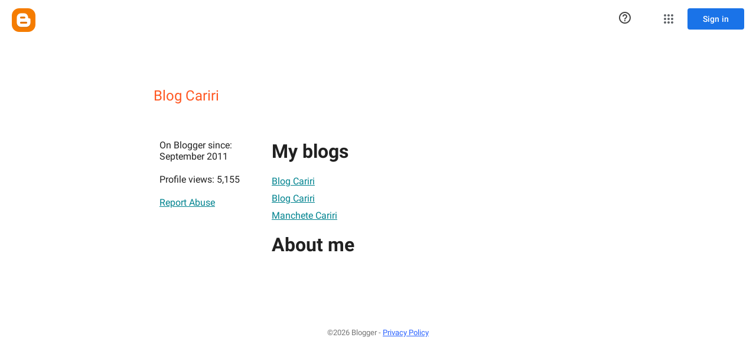

--- FILE ---
content_type: text/javascript; charset=UTF-8
request_url: https://www.blogger.com/_/scs/mss-static/_/js/k=boq-blogger.ProfileViewUi.en_US.N0S122RtPXY.2018.O/ck=boq-blogger.ProfileViewUi.h-hK8GigmAE.L.B1.O/am=AAAAsQU/d=1/exm=_b,_tp/excm=_b,_tp,profileview/ed=1/wt=2/ujg=1/rs=AEy-KP11aHHyKU-mGmXu0qs_HKWa0AKxWg/ee=EmZ2Bf:zr1jrb;JsbNhc:Xd8iUd;K5nYTd:ZDZcre;LBgRLc:SdcwHb;Me32dd:MEeYgc;NJ1rfe:yGfSdd;NPKaK:SdcwHb;NSEoX:lazG7b;Pjplud:EEDORb;QGR0gd:Mlhmy;SNUn3:ZwDk9d;ScI3Yc:e7Hzgb;Uvc8o:VDovNc;YIZmRd:A1yn5d;a56pNe:JEfCwb;cEt90b:ws9Tlc;dIoSBb:SpsfSb;dowIGb:ebZ3mb;eBAeSb:zbML3c;iFQyKf:vfuNJf;lOO0Vd:OTA3Ae;oGtAuc:sOXFj;pXdRYb:MdUzUe;qQEoOc:KUM7Z;qafBPd:yDVVkb;qddgKe:xQtZb;wR5FRb:O1Gjze;xqZiqf:BBI74;yxTchf:KUM7Z;zxnPse:duFQFc/dti=1/m=ws9Tlc,O6y8ed,aW3pY,n73qwf,UUJqVe,IZT63,e5qFLc,vfuNJf,KUM7Z,O1Gjze,byfTOb,lsjVmc,xUdipf,ZDZcre,OTA3Ae,ZwDk9d,RyvaUb,WO9ee,yKrz0c,MpJwZc,PrPYRd,LEikZe,NwH0H,V3dDOb,XVMNvd,duFQFc,hc6Ubd,xQtZb,lwddkf,gychg,w9hDv,RMhBfe,SdcwHb,SpsfSb,EFQ78c,Ulmmrd,A7fCU,Z5uLle,JNoxi,BVgquf,BBI74,MdUzUe,zbML3c,zr1jrb,Uas9Hd,pjICDe
body_size: 85252
content:
"use strict";_F_installCss(".EDId0c{position:relative}.nhh4Ic{position:absolute;left:0;right:0;top:0;z-index:1;pointer-events:none}.nhh4Ic[data-state=snapping],.nhh4Ic[data-state=cancelled]{transition:transform .2s}.MGUFnf{display:block;width:28px;height:28px;padding:15px;margin:0 auto;transform:scale(.7);background-color:#fafafa;border:1px solid #e0e0e0;border-radius:50%;box-shadow:0 2px 2px 0 rgba(0,0,0,.2);transition:opacity .4s}.nhh4Ic[data-state=resting] .MGUFnf,.nhh4Ic[data-state=cooldown] .MGUFnf{transform:scale(0);transition:transform .15s}.nhh4Ic .LLCa0e{stroke-width:3.6px}.nhh4Ic .LLCa0e{transform:translateZ(1px)}.nhh4Ic[data-past-threshold=false] .LLCa0e{opacity:.3}.rOhAxb{fill:#4285f4;stroke:#4285f4}.A6UUqe{display:none;stroke-width:3px}.A6UUqe,.tbcVO{width:28px;height:28px}.bQ7oke{position:absolute;width:0;height:0;overflow:hidden}.A6UUqe.qs41qe{animation-name:quantumWizSpinnerRotate;animation-duration:1568.63ms;animation-iteration-count:infinite;animation-timing-function:linear}.A6UUqe.qs41qe,.A6UUqe.SdoWjb{display:inline-block}.A6UUqe.qs41qe .ceIWpc{stroke:none;fill:none}.A6UUqe.sf4e6b .qjUCkf{stroke-width:0}.qjUCkf{transition:stroke-width .4s;transform-origin:14px 14px;stroke-dasharray:58.9 58.9;stroke-dashoffset:58.9;fill:none;transform:rotate(0deg)}.A6UUqe.SdoWjb .qjUCkf{transition-duration:0}.A6UUqe.iPwZeb .qjUCkf{animation-delay:-466ms,-466ms,-466ms}.A6UUqe.qs41qe .qjUCkf{animation-name:quantumWizSpinnerFillUnfill,quantumWizSpinnerRot,quantumWizSpinnerColors;animation-duration:1333ms,5332ms,5332ms;animation-iteration-count:infinite,infinite,infinite;animation-timing-function:cubic-bezier(.4,0,.2,1),steps(4),linear;animation-fill-mode:forwards}@keyframes quantumWizSpinnerRotate{from{transform:rotate(0deg)}to{transform:rotate(1turn)}}@keyframes quantumWizSpinnerFillUnfill{from{stroke-dashoffset:58.8}50%{stroke-dashoffset:0}to{stroke-dashoffset:-58.4}}@keyframes quantumWizSpinnerRot{from{transform:rotate(0deg)}to{transform:rotate(-1turn)}}@keyframes quantumWizSpinnerColors{0%{stroke:#4285f4}18%{stroke:#4285f4}25%{stroke:#db4437}43%{stroke:#db4437}50%{stroke:#f4b400}68%{stroke:#f4b400}75%{stroke:#0f9d58}93%{stroke:#0f9d58}100%{stroke:#4285f4}}.d1dlne,.Ax4B8{display:flex;flex:1}.L6J0Pc{flex:1}.v5yLH,.v5yLH .d1dlne,.v5yLH .Ax4B8{display:inline}.BBOA1c{position:absolute;height:4px;bottom:1px;left:1px;right:1px;overflow-x:hidden;background-color:#fff;display:none}.L6J0Pc.ge6pde .BBOA1c{display:block}.u3WVdc{position:absolute;right:0;left:0;z-index:1;outline:none;overflow-y:auto;-webkit-overflow-scrolling:touch}.u3WVdc[data-childcount=\"0\"],.u3WVdc[data-expanded=false]{display:none}.Cigftf{position:relative;top:-24px}.Ax4B8{position:relative}.yNVtPc{position:absolute;left:0;width:100%;opacity:.3}.Ax4B8,.yNVtPc{background-color:transparent;color:inherit;font:inherit;line-height:inherit}.Ax4B8::-ms-clear{display:none}.d1dlne,.Ax4B8,.yNVtPc{height:100%}.umNhxf{overflow-x:hidden;text-overflow:ellipsis;white-space:nowrap}.MkjOTb{cursor:default}.VOEIyf,.VOEIyf .jBmls,.oKubKe{font:400 16px Roboto,RobotoDraft,Helvetica,Arial,sans-serif;color:#222}.VOEIyf{display:inline-block;height:34px;line-height:34px}.IjMZm{display:inline-block;height:auto;line-height:auto}.VOEIyf .ZAGvjd{border-color:transparent;border-style:solid;border-width:0 1px;outline:none}.oKubKe,.VOEIyf .ZAGvjd{box-sizing:border-box;padding:0 16px}.VOEIyf .jBmls{box-sizing:border-box;padding:8px 0;border:1px solid rgba(0,0,0,.2);background-color:#ffffff;border-radius:0 0 2px 2px;box-shadow:0 8px 10px 1px rgba(0,0,0,.14),0 3px 14px 2px rgba(0,0,0,.12),0 5px 5px -3px rgba(0,0,0,.2)}.oKubKe{line-height:40px}.oKubKe[aria-selected=true]{background-color:#eee}.oKubKe.RDPZE{color:rgba(0,0,0,.38)}.SmXtye{margin:7px 0;border-top:1px solid #dadada}.D4D33b{overflow-x:hidden;text-overflow:ellipsis;white-space:nowrap}.TMT2L,.Mxgq5c,.g4E9Cb{height:100%}.g4E9Cb{color:inherit;display:block;font:inherit;line-height:inherit}.g4E9Cb .ZAGvjd{padding-left:0;padding-right:0}.g4E9Cb .jBmls{left:-1px;right:-1px}:root{--boq-chrometransition-background:#eee;--boq-chrometransition-active-background-opacity:0.8}.KL4X6e{background:var(--boq-chrometransition-background);bottom:0;left:0;opacity:0;position:absolute;right:0;top:0}.TuA45b{opacity:var(--boq-chrometransition-active-background-opacity)}sentinel{}");
this.default_ProfileViewUi=this.default_ProfileViewUi||{};(function(_){var window=this;
try{
_.BD=function(a,b){return _.ol(function*(){_.ng(a);a[_.$f]||_.Zf(a);if(a.Tc&&!a[_.$f])return Promise.resolve(_.F(a,b));const c=yield new Promise((d,e)=>{a[_.$f](d,e)});return _.og(c,_.Wf(a),b==null?void 0:b.optional)})};_.CD=function(a){return _.hj(a)?a.getAttribute("jsname")==="coFSxe":!1};
_.DD=function(a,b){b.id||(b.id="ow"+_.xl(b));a.setAttribute("jsowner",b.id);a.__owner=b;var c=_.Xs(b,_.CD);c&&(_.cj.has(c)||_.cj.set(c,[]),_.cj.get(c).push(a));(c=_.sj.get(b))||_.sj.set(b,c=[]);c.includes(a)||c.push(a);b.setAttribute("__IS_OWNER",!0)};_.ED=function(a){const b=_.Jt(a);b===null&&_.Ft(a);return b};_.Ak.prototype.Kg=_.da(17,function(a){return this.ud(a)});_.FD=function(a){return a instanceof _.wv?a.el():a};_.GD=function(a){return(a.ownerDocument.compareDocumentPosition(a)&16)==16};
_.HD=function(a){return a instanceof _.L?a:new _.L(_.FD(a))};
var PD,QD,iaa,UD;PD=function(a){if(!a.isDisposed){a.isDisposed=!0;var b;(b=a[Symbol.dispose])==null||b.call(a);delete a.parent;for(b=a.Ix;b;){const c=b.jK;PD(b);b=c}a.Ix=void 0;a.LL=void 0}};QD=function(a,b){if(a=_.bl[a])for(let c=0;c<a.length;c++)a[c](b)};_.RD=function(a,b){b=_.Jf(b.al());try{const c=_.wf(a),d=new a;c&&QD(c,d);return d}finally{_.Cf(b)}};_.TD=function(a,b,c){if(!SD)throw Error("Ib");return SD(a,b,c)};iaa=function(a){return a.hasOwnProperty("Ka")?a.Ka:()=>({})};
UD=function(a,b,c){var d=Object.getPrototypeOf(a);d=d?Object.getPrototypeOf(d):void 0;if(!a||d===_.cb||d===void 0)return _.Dg();d=iaa(a).call(a,c);const e=_.Cg(b,d!=null?d:{});d=Object.getPrototypeOf(a);return UD(d,b,c).flatMap(f=>e.map(g=>{g.Cd=f;return g})).map(f=>f,f=>{a:{var g=_.Wf(a);let h;if(f==null)h=Error("Kb`"+g+"`"+f,{cause:f});else if(typeof f==="string")h=Error("Lb`"+g+"`"+f,{cause:f});else if(f.message){h=f;g=`Failed to retrieve dependencies of service ${g}: ${h.message}`;try{h.message=
g}catch(k){f=Error("Mb`"+g+"`"+k,{cause:f});break a}}else try{h=Error("Lb`"+g+"`"+JSON.stringify(f),{cause:f})}catch(k){h=Error("Lb`"+g+"`"+f,{cause:f})}f=h}return f})};_.wv.prototype.mb=_.da(16,function(){return this.toggle(!1)});_.wv.prototype.kc=_.da(14,function(){if(this.j.length>0){const a=this.j[0];if("textContent"in a)return a.textContent.trim();if("innerText"in a)return a.innerText.trim()}return""});_.wv.prototype.Lb=_.da(13,function(){return this.j.length==0?null:new _.L(this.j[0])});
_.L.prototype.Lb=_.da(12,function(){return this});_.wv.prototype.La=_.da(11,function(){return this.j.length?this.j[0]:null});_.L.prototype.La=_.da(10,function(){return this.j[0]});_.Es.prototype.ua=_.da(3,function(a){return _.Fs(this.j,a)});var SD=void 0;_.VD=class{constructor(a,b){this.Qa=a;this.im=b}rd(){return this.Qa}Me(){return this.Qa}wf(){throw Error("Jb");}getData(){throw Error("Jb");}j(){return{Qa:this.Qa,im:this.im,Bu:this}}al(){this.l||(this.l=_.kg(this.j()));return this.l}toString(){return`context:${_.Wf(this.im)}`}};var jaa,kaa;jaa=function(a){return new _.Qf((b,c)=>{_.Rf(new _.Ag(a.j,void 0,!0),b,c)})};kaa=class{constructor(){this.j=[]}add(a){this.j.push(a)}};_.WD=function(a,b){b=b instanceof _.Tf?b:_.Nm(b);a.qn||(a.qn=new kaa);a.qn.add(b)};
_.XD=class extends _.cb{constructor(){super();this.It=_.Mf();this.Ln=_.If(1);this.Ln.xs=_.Wf(this)+"_obj_ictx"}Va(){this.uf();super.Va();PD(this.Ln)}toString(){return`${_.Wf(this)}[${_.xl(this)}]`}jx(){}Kx(){let a=_.Dg();this.qn&&(a=a.flatMap(()=>jaa(this.qn)));this.Ov&&(a=a.flatMap(()=>this.Ov.j()));return a}static Ka(){return{}}rd(){return this.It}Me(){return this.It}uf(){}wf(){throw Error("Jb");}getData(){throw Error("Jb");}al(){if(this.isDisposed())throw Error("Nb`"+_.Wf(this));return this.Ln}};
SD=function(a,b,c){var d=UD(b,c,a);const e=c.al();d=d.flatMap(f=>{const g=_.Cf(e);try{return(()=>{const h=new b(f);let k,m;return((m=(k=h.Kx)==null?void 0:k.call(h,0))!=null?m:_.Dg()).map(()=>h)})()}finally{_.Cf(g)}}).map(f=>{const g=_.Cf(e);try{let h;(h=f.jx)==null||h.call(f);QD(a,f);return f}finally{_.Cf(g)}});c instanceof _.VD&&d.Cc(()=>{},()=>{c.l&&PD(c.l)});return d};
_.YD=function(a){if(a instanceof _.yp)return a.zf();if(a instanceof _.qf||(a=_.tg.Ya().zf(a)))return a};_.ZD=function(a,b,c){if(!b&&!c)return null;const d=b?String(b).toUpperCase():null;return _.Xs(a,function(e){return(!d||e.nodeName==d)&&(!c||typeof e.className==="string"&&_.pa(e.className.split(/\s+/),c))},!0)};var laa=function(a){const b=_.Eb(a).map(c=>_.YD(c)).filter(c=>c instanceof _.qf);_.tp(_.tg.Ya(),b);return _.Db(a,c=>c instanceof _.qf?_.qg(_.vg(c)):_.qg(c))};_.Af({va:function(a,b){return laa(b)}},!0);
_.GF=function(a,b){_.Xk(a);_.tf.has(a.toString());b&&_.tf.has(b.toString())};
_.GF(_.Qr,_.Pr);
var Saa,IF,Taa,Waa,MF,Vaa,Uaa,Xaa,LF,JF;_.HF=function(a){const b=[];for(let c=0;c<arguments.length;c++){const d=arguments[c];if(Array.isArray(d))for(let e=0;e<d.length;e+=8192){const f=_.HF.apply(null,_.wa(d,e,e+8192));for(let g=0;g<f.length;g++)b.push(f[g])}else b.push(d)}return b};Saa=function(a){if(a==null||typeof a==="number")return a;if(a==="NaN"||a==="Infinity"||a==="-Infinity")return Number(a)};IF=function(a){return(a=_.YD(a))?_.op(_.rh.Ya(),a):void 0};
Taa=function(a,b){a&&_.tg.Ya().register(a,b)};Waa=function(a){var b=_.Mf();const c=IF(a);if((typeof a!=="function"||_.ag(a))&&!c)return _.pg("Service key must be a ServiceId, InjectionKey, or Service constructor that is registered.");let d;const e=(d=c==null?void 0:c.toString())!=null?d:a;if(a=Uaa(e))return a;let f,g;a=new _.Qf((h,k)=>{f=h;g=k});!JF.has(e)&&Vaa(e,a);(typeof e==="string"?_.sg(_.tg.Ya(),c):_.Dg(e)).flatMap(h=>_.ag(h)?_.TD(c,h,new _.VD(b,h)):_.Dg(_.RD(h,new _.VD(b,h)))).Cc(f,g);return a};
_.KF=function(a,b){Taa(a,b);b[_.$f]=(c,d)=>{Waa(b).Cc(c,d)};b.description="Constructor: "+String(a)};_.NF=function(a,b){b&&_.tg.Ya().register(b,a);a.Tc=_.Gf("root",()=>{var c=_.Mf();var d=IF(a);if(typeof a==="function"&&_.ag(a))throw Error("hc`"+_.Wf(a));var e;d=(e=d==null?void 0:d.toString())!=null?e:a;if(e=LF.l.get(d))d=e;else{e=typeof a==="function"?a:_.wp(_.tg.Ya(),a.zf());if(!e)throw Error("ic`"+a);c=_.RD(e,new _.VD(c,e));JF.has(d)||(e=LF,MF(e,d),e.l.set(d,c));d=c}return d},b||a)};
_.Pi.prototype.yg=_.da(7,function(a){this.ma=a.replace(_.Wt,"_")});_.OF=function(a,b){a=_.yo(a,b,void 0,void 0,Saa);return a!=null?a:0};_.PF=class extends _.XD{static Ka(){return{}}Le(a){_.WD(this,a)}};MF=function(a,b){a.l.has(b);a.j.has(b)};Vaa=function(a,b){var c=LF;MF(c,a);c.j.set(a,b);b.Cc(d=>{c.l.set(a,d);c.j.delete(a)},d=>{d instanceof _.kw&&c.j.get(a)===b&&c.j.delete(a)})};Uaa=function(a){var b=LF;const c=b.l.get(a);if(!JF.has(a))return c?_.Dg(c):b.j.get(a)};
Xaa=class{constructor(){this.l=new Map;this.j=new Map}dispose(a){if(a){for(const b of[...this.l.values()].reverse())(b==null?0:b.dispose)&&b.dispose();for(const b of[...this.j.values()].reverse())b.map(c=>{(c==null?0:c.dispose)&&c.dispose()})}this.l.clear();this.j.clear()}};LF=new Xaa;JF=new Set;
_.t("ws9Tlc");
var Yaa=class{constructor(){this.j=window}get(){return this.j}l(){return this.j.document}find(a){return(new _.L(this.j.document.documentElement)).find(a)}};_.NF(Yaa,_.Pr);
_.u();
_.SE=function(a){_.Uq.call(this);this.j=a||window;this.v=_.Kq(this.j,"resize",this.N,!1,this);this.l=_.Is(this.j)};_.Bl(_.SE,_.Uq);_.SE.prototype.Va=function(){_.SE.Kd.Va.call(this);this.v&&(_.Sq(this.v),this.v=null);this.l=this.j=null};_.SE.prototype.N=function(){const a=_.Is(this.j);_.Ds(a,this.l)||(this.l=a,this.dispatchEvent("resize"))};
_.t("n73qwf");
var UE;_.TE=function(a,b,c,d){this.left=a;this.top=b;this.width=c;this.height=d};UE=function(a){_.Uq.call(this);this.v=a?a.getWindow():window;this.O=this.v.devicePixelRatio>=1.5?2:1;this.l=(0,_.G)(this.U,this);this.N=null;(this.j=this.v.matchMedia?this.v.matchMedia("(min-resolution: 1.5dppx), (-webkit-min-device-pixel-ratio: 1.5)"):null)&&typeof this.j.addListener!=="function"&&typeof this.j.addEventListener!=="function"&&(this.j=null)};
_.VE=function(a,b){_.cb.call(this);this.N=a;if(b){if(this.o)throw Error("ac");this.o=b;this.l=_.Ti(b);this.j=new _.SE(_.Ls(b));this.j.Aa=this.N.N;this.v=new UE(this.l);this.v.start()}};_.l=_.TE.prototype;_.l.clone=function(){return new _.TE(this.left,this.top,this.width,this.height)};
_.l.contains=function(a){return a instanceof _.gi?a.x>=this.left&&a.x<=this.left+this.width&&a.y>=this.top&&a.y<=this.top+this.height:this.left<=a.left&&this.left+this.width>=a.left+a.width&&this.top<=a.top&&this.top+this.height>=a.top+a.height};_.l.Hb=function(a){const b=a.x<this.left?this.left-a.x:Math.max(a.x-(this.left+this.width),0);a=a.y<this.top?this.top-a.y:Math.max(a.y-(this.top+this.height),0);return Math.sqrt(b*b+a*a)};
_.l.ceil=function(){this.left=Math.ceil(this.left);this.top=Math.ceil(this.top);this.width=Math.ceil(this.width);this.height=Math.ceil(this.height);return this};_.l.floor=function(){this.left=Math.floor(this.left);this.top=Math.floor(this.top);this.width=Math.floor(this.width);this.height=Math.floor(this.height);return this};_.l.round=function(){this.left=Math.round(this.left);this.top=Math.round(this.top);this.width=Math.round(this.width);this.height=Math.round(this.height);return this};
_.l.translate=function(a,b){a instanceof _.gi?(this.left+=a.x,this.top+=a.y):(this.left+=a,typeof b==="number"&&(this.top+=b));return this};_.l.scale=function(a,b){b=typeof b==="number"?b:a;this.left*=a;this.width*=a;this.top*=b;this.height*=b;return this};_.Bl(UE,_.Uq);UE.prototype.start=function(){this.j&&(typeof this.j.addEventListener==="function"?(this.j.addEventListener("change",this.l),this.N=()=>{this.j.removeEventListener("change",this.l)}):(this.j.addListener(this.l),this.N=()=>{this.j.removeListener(this.l)}))};
UE.prototype.U=function(){const a=this.v.devicePixelRatio>=1.5?2:1;this.O!=a&&(this.O=a,this.dispatchEvent("i"))};UE.prototype.Va=function(){this.N&&this.N();UE.Kd.Va.call(this)};_.Bl(_.VE,_.cb);_.VE.prototype.Gb=function(){return this.o};_.VE.prototype.xf=function(){return this.l};_.VE.prototype.Va=function(){this.l=this.o=null;this.j&&(this.j.dispose(),this.j=null);_.fa(this.v);this.v=null};_.vf(_.es,_.VE);_.nb().Id(function(a){const b=new _.VE(a,document);_.rw(a,_.es,b)});
_.u();
_.sO=function(){const a=_.Mf();if(!a)throw Error("Yc");return a};_.tO=function(a){if(a instanceof _.qf)return a;const b=_.wf(a);if(!b)throw Error("Zc`"+_.Wf(a));return b};_.uO=function(a){const b=_.tO(a);return{Tc:_.Gf(null,()=>_.sO().get(b),a)}};
_.OR=function(a,b,c){let d;b instanceof _.gi?(d=b.x,b=b.y):(d=b,b=c);a.style.left=_.uv(d,!1);a.style.top=_.uv(b,!1)};_.PR=function(a){var b=_.oj(a);const c=new _.gi(0,0);if(a==(b?_.oj(b):document).documentElement)return c;a=_.rv(a);b=_.Ti(b);b=_.Ks(b.j);c.x=a.left+b.x;c.y=a.top+b.y;return c};
_.t("O6y8ed");
var RR=function(a,b,c){Array.isArray(c)&&(c=c.join(" "));const d="aria-"+b;c===""||c==void 0?(QR||(QR={atomic:!1,autocomplete:"none",dropeffect:"none",haspopup:!1,live:"off",multiline:!1,multiselectable:!1,orientation:"vertical",readonly:!1,relevant:"additions text",required:!1,sort:"none",busy:!1,disabled:!1,hidden:!1,invalid:"false"}),c=QR,b in c?a.setAttribute(d,c[b]):a.removeAttribute(d)):a.setAttribute(d,c)},SR=function(a){_.cb.call(this);this.j=a||_.Ti();this.l={};this.o={}},TR=function(a,b,
c){_.cb.call(this);this.O=c!=null?(0,_.G)(a,c):a;this.N=b;this.v=(0,_.G)(this.W,this);this.l=this.j=null;this.o=[]};var QR;var VR;_.Bl(SR,_.cb);SR.prototype.Va=function(){_.Bb(this.l,this.j.removeNode,this.j);this.o=this.j=this.l=null;SR.Kd.Va.call(this)};VR=function(a,b,c){c=c||"polite";const d=_.UR(a,c);var e=a.o[c];e=e&&e===b?b+"\u00a0":b;b&&(a.o[c]=e);_.Ws(d,e)};
_.UR=function(a,b){let c=a.l[b];if(c)return c.removeAttribute("aria-hidden"),c;c=_.Wi(a.j,"DIV");c.id=`goog-lr-${_.xl(c)}`;c.style.position="absolute";c.style.top="-1000px";c.style.height="1px";c.style.overflow="hidden";RR(c,"live",b);RR(c,"atomic","true");a.j.j.body.appendChild(c);return a.l[b]=c};_.Bl(TR,_.cb);TR.prototype.U=function(a){this.o=arguments;this.j?this.l=_.zl()+this.N:this.j=_.K(this.v,this.N)};TR.prototype.stop=function(){this.j&&(_.Vq(this.j),this.j=null);this.l=null;this.o=[]};TR.prototype.Va=function(){this.stop();TR.Kd.Va.call(this)};TR.prototype.W=function(){this.j&&(_.Vq(this.j),this.j=null);this.l?(this.j=_.K(this.v,this.l-_.zl()),this.l=null):this.O.apply(null,this.o)};_.WR=class{constructor(){this.l=new SR(_.F(_.uO(_.VE)).xf());this.o=new TR(this.v,2E4,this)}j(a,b){_.K(function(){VR(this.l,a,b);this.o.U(b)},100,this)}v(a){VR(this.l,"",a)}};_.NF(_.WR,_.Sr);
_.u();
_.t("cEt90b");
_.QF=new _.zp(_.Qr);
_.u();
_.cI=class{constructor(){this.promise=new Promise((a,b)=>{this.resolve=a;this.reject=b})}};
_.dI=function(a){return a.j.length==0?null:new _.L(a.j[a.j.length-1])};_.eI=function(a,b){_.Uq.call(this);this.l=a||1;this.j=b||_.r;this.v=(0,_.G)(this.eC,this);this.N=_.zl()};_.Bl(_.eI,_.Uq);_.l=_.eI.prototype;_.l.enabled=!1;_.l.Ff=null;_.l.setInterval=function(a){this.l=a;this.Ff&&this.enabled?(this.stop(),this.start()):this.Ff&&this.stop()};
_.l.eC=function(){if(this.enabled){const a=_.zl()-this.N;a>0&&a<this.l*.8?this.Ff=this.j.setTimeout(this.v,this.l-a):(this.Ff&&(this.j.clearTimeout(this.Ff),this.Ff=null),this.dispatchEvent("tick"),this.enabled&&(this.stop(),this.start()))}};_.l.start=function(){this.enabled=!0;this.Ff||(this.Ff=this.j.setTimeout(this.v,this.l),this.N=_.zl())};_.l.stop=function(){this.enabled=!1;this.Ff&&(this.j.clearTimeout(this.Ff),this.Ff=null)};_.l.Va=function(){_.eI.Kd.Va.call(this);this.stop();delete this.j};
_.fI=1;_.gI=16;var iI,jI,kI,lI,mI,Tba,nI,Uba,pI,Vba,Xba,Wba;_.hI=function(){};iI=[[],[]];jI=0;kI=new Set;lI=null;mI=0;Tba=0;nI=0;_.oI=0;Uba=0;pI=function(a){this.j=this.o=void 0;this.v=!1;this.l=window;this.N=a;this.O=_.hI};pI.prototype.measure=function(a){this.o=a;return this};pI.prototype.Ja=function(a){this.j=a;return this};pI.prototype.Db=function(){this.v=!0;return this};pI.prototype.window=function(a){this.l=a;return this};_.R=function(a){return Vba({measure:a.o,Ja:a.j,TB:a.O,window:a.l,Db:a.v},a.N)};
_.S=function(a){return new pI(a)};Vba=function(a,b){const c=Uba++,d=Math.max(a.measure?a.measure.length:0,a.Ja?a.Ja.length:0),e={id:c,Vt:a.measure,Xt:a.Ja,context:b,Jf:[]};let f=e;return function(){var g=f.Sa!==0;g&&(f=Object.assign({Sa:0},e));b||(f.context=this);f.Jf=Array.prototype.slice.call(arguments);d>arguments.length&&f.Jf.push(new a.TB);g&&(g=jI,!a.Db||_.oI==0||a.measure&&_.oI!=1||(g=(g+1)%2),iI[g].push(f));return Wba(a.window)}};
Xba=function(a,b){const c={};let d;_.oI=1;for(var e=0;e<a.length;++e){d=a[e];var f=d.Jf[d.Jf.length-1];f&&typeof f==="object"&&(f.now=b);if(d.Vt){d.Sa=1;try{d.Vt.apply(d.context,d.Jf)}catch(g){c[e]=!0,_.ea(g)}}}_.oI=2;for(e=0;e<a.length;++e)if(d=a[e],(f=d.Jf[d.Jf.length-1])&&typeof f==="object"&&(f.now=b),!c[e]&&d.Xt){d.Sa=2;try{d.Xt.apply(d.context,d.Jf)}catch(g){_.ea(g)}}mI>0&&b>1&&(a=b-mI,a<500&&(_.gI+=a,_.fI++,a>100&&Tba++,nI<a&&(nI=a)));mI=kI.size&&b>1?b:0};
Wba=function(a){if(!kI.has(a)){kI.size||(lI=new _.cI);kI.add(a);const b=lI.resolve;a.requestAnimationFrame(c=>{kI.clear();const d=iI[jI];jI=(jI+1)%2;try{Xba(d,c)}finally{_.oI=0,d.length=0}b()})}return lI.promise};_.qI=function(a,b){const c=_.oI;try{return _.oI=2,a.apply(b)}finally{_.oI=c}};
_.TO=_.A("L1AAkb");_.D(_.TO);
_.jR=function(a){return a.j.slice()};
_.qR=function(a,b){return/-[a-z]/.test(b)?!1:_.Xj&&a.dataset?b in a.dataset:a.hasAttribute?a.hasAttribute("data-"+_.Yj(b)):!!a.getAttribute("data-"+_.Yj(b))};_.rR=function(a,b,c){a.Vb(function(d){c==null?!/-[a-z]/.test(b)&&(_.Xj&&d.dataset?_.qR(d,b)&&delete d.dataset[b]:d.removeAttribute("data-"+_.Yj(b))):_.Zj(d,b,c)})};_.sR=function(a,b){const c=a.x-b.x;a=a.y-b.y;return c*c+a*a};_.tR=function(a){try{const b=a&&a.activeElement;return b&&b.nodeName?b:null}catch(b){return null}};
_.uR=function(a,b,c,d){this.top=a;this.right=b;this.bottom=c;this.left=d};_.vR=a=>b=>b!=a;_.l=_.uR.prototype;_.l.Mh=function(){return this.bottom-this.top};_.l.clone=function(){return new _.uR(this.top,this.right,this.bottom,this.left)};_.l.contains=function(a){return this&&a?a instanceof _.uR?a.left>=this.left&&a.right<=this.right&&a.top>=this.top&&a.bottom<=this.bottom:a.x>=this.left&&a.x<=this.right&&a.y>=this.top&&a.y<=this.bottom:!1};
_.l.ceil=function(){this.top=Math.ceil(this.top);this.right=Math.ceil(this.right);this.bottom=Math.ceil(this.bottom);this.left=Math.ceil(this.left);return this};_.l.floor=function(){this.top=Math.floor(this.top);this.right=Math.floor(this.right);this.bottom=Math.floor(this.bottom);this.left=Math.floor(this.left);return this};_.l.round=function(){this.top=Math.round(this.top);this.right=Math.round(this.right);this.bottom=Math.round(this.bottom);this.left=Math.round(this.left);return this};
_.l.translate=function(a,b){a instanceof _.gi?(this.left+=a.x,this.right+=a.x,this.top+=a.y,this.bottom+=a.y):(this.left+=a,this.right+=a,typeof b==="number"&&(this.top+=b,this.bottom+=b));return this};_.l.scale=function(a,b){b=typeof b==="number"?b:a;this.left*=a;this.right*=a;this.top*=b;this.bottom*=b;return this};_.wR=function(a){return _.qv(a,"position")};
_.xR=function(a){const b=_.pv(a,"borderLeftWidth"),c=_.pv(a,"borderRightWidth"),d=_.pv(a,"borderTopWidth");a=_.pv(a,"borderBottomWidth");return new _.uR(parseFloat(d),parseFloat(c),parseFloat(a),parseFloat(b))};_.yR=function(a){const b=a.offsetWidth,c=a.offsetHeight,d=_.dk&&!b&&!c;return(b===void 0||d)&&a.getBoundingClientRect?(a=_.rv(a),new _.hi(a.right-a.left,a.bottom-a.top)):new _.hi(b,c)};
_.zR=function(a){if(_.qv(a,"display")!="none")return _.yR(a);const b=a.style,c=b.display,d=b.visibility,e=b.position;b.visibility="hidden";b.position="absolute";b.display="inline";a=_.yR(a);b.display=c;b.position=e;b.visibility=d;return a};_.AR=function(a){return _.zR(a)};_.BR=!1;
_.t("L1AAkb");
var DR,$ga,aha;_.CR=function(a){return a?_.Ls(_.oj(a)):_.Ls()};DR=!1;$ga=function(a){function b(d){switch(d.keyCode){case 9:case 38:case 40:case 37:case 39:_.BR=!0}}if(!DR){DR=!0;var c=()=>{_.Kq(a.body,"keydown",b,!0)};a.body?c():a.addEventListener("DOMContentLoaded",c)}};_.ER=function(a){a=a.j.el();for(let b=0;b<10&&a;b++){if(a.isConnected){a.focus();let d;if(((d=a.ownerDocument)==null?void 0:d.activeElement)===a)break}let c;a=(c=_.Xs(a,d=>d["wiz-focus-redirect-target"],!0))==null?void 0:c["wiz-focus-redirect-target"]}};
aha=class{constructor(a){this.j=a?new _.L(a):new _.wv([])}ua(){return this.j}};_.FR=function(a,b=null,{Wx:c}={}){(a=_.tR(_.oj(b||a.j.j.document)))&&a.tagName!=="BODY"||(a=c!=null?c:a);a&&_.hj(b)&&a.tagName!=="BODY"&&(b["wiz-focus-redirect-target"]=a);return new aha(a)};_.GR=function(a){a=new _.L(a.j.j.document.createElement("div"));_.O(a,"tabindex",0);_.O(a,"aria-hidden","true");a.Ia("pw1uU");return a};_.IR=function(a,b,{Rb:c=!0,preventScroll:d=!1}={}){_.R(_.S(a).measure(function(e){const f=_.HR(this,b,{Rb:c});f.size()>0&&(e.tc=f.Ua(-1))}).Ja(function(e){e.tc&&e.tc.focus({preventScroll:d})}).window(_.CR(b.el())))()};
_.JR=function(a,b,{Rb:c=!0,preventScroll:d=!1}={}){_.R(_.S(a).measure(function(e){const f=_.HR(this,b,{Rb:c});f.size()>0&&(e.tc=f.Ua(0))}).Ja(function(e){e.tc&&e.tc.focus({preventScroll:d})}).window(_.CR(b.el())))()};_.HR=function(a,b,{Rb:c=!0}={}){return _.KR(a,b,0,{Rb:c})};_.LR=function(a,b){a.find(".pw1uU").remove();b&&b.parent().find(".pw1uU").remove()};_.KR=function(a,b,c,{Rb:d}){return b.find("[autofocus], [tabindex], a, input, textarea, select, button").filter(e=>_.MR(a,e,c,{Rb:d}))};
_.MR=function(a,b,c,{Rb:d}){if(b.getAttribute("disabled")!=null||b.getAttribute("hidden")!=null||d&&(b.getAttribute("aria-disabled")=="true"||b.getAttribute("aria-hidden")=="true")||b.tabIndex<c||!(b.getBoundingClientRect().width>0)||_.Yu(b,"pw1uU"))return!1;if(b.getAttribute("type")=="radio")return b.checked||!a.j.j.document.querySelector(`[name="${b.getAttribute("name")}"]:checked`);a=a.j.get().getComputedStyle(b);return a.display!=="none"&&a.visibility!=="hidden"};
_.NR=class{constructor(){this.j=_.F(_.QF);$ga(this.j.j.document)}};_.NF(_.NR,_.TO);
_.u();
_.t("aW3pY");
var sha,tha;_.Es.prototype.l=_.da(4,function(a,b,c){return _.Os(this.j,arguments)});sha=function(a,b,{Rb:c=!0,preventScroll:d=!1}={}){const e=_.GR(a),f=_.GR(a);_.lj(e.el(),"focus",function(){_.IR(this,b,{Rb:c,preventScroll:d})},a);_.lj(f.el(),"focus",function(){_.JR(this,b,{Rb:c,preventScroll:d})},a);b.children().Lb().before(e);b.append(f)};
tha=function(a,b,{Rb:c=!0,preventScroll:d=!1}={}){_.R(_.S(a).measure(function(e){const f=_.HR(this,b,{Rb:c}),g=f.filter(function(h){return h.hasAttribute("autofocus")});g.size()>0?e.tc=g.Ua(0):f.size()>0&&(e.tc=f.Ua(0))}).Ja(function(e){e.tc&&e.tc.focus({preventScroll:d})}).window(_.CR(b.el())))()};_.vT=function(a,b){({Rb:d=!0,preventScroll:c=!1}={});var c,d;sha(a,b,{Rb:d,preventScroll:c});b.el().contains(_.tR(a.j.j.document))||tha(a,b,{Rb:d,preventScroll:c})};_.wT=class extends _.NR{};_.NF(_.wT,_.qs);
_.u();
_.az=class extends _.x{constructor(a){super(a)}};_.fl=_.az;
var cz;_.bz=function(a){if(a!=null&&typeof a!=="number")throw Error("A`"+typeof a+"`"+a);return a};cz=function(){return _.Mt(_.Fi("w2btAe"),_.az,new _.az)};_.dz=function(a){try{return a.j?a.j.responseText:""}catch(b){return""}};_.ez=function(){var a=cz();return _.Jo(a,3,"0")};_.fz=function(){var a=cz();return _.Jo(a,1)};_.gz=function(){return _.Fi("Im6cmf").string()};
var FE,GE,HE,JE,KE,LE,Faa,EE;FE=function(a){return _.J.Bg&&!_.J.Ei&&!_.J.rl&&!_.J.ql&&EE(a)};GE=function(){return _.J.Bg&&(_.J.rl||_.J.ql)&&EE("32")&&!EE("47")};HE=function(a){return typeof a==="string"?parseInt(a,10):a};
_.OE=function(a,b){var c=a[IE];if(c&&!b)return c.clone();b=new Faa;a[IE]=b;_.Oo(b,1,9);c=_.Kt(_.Fi("LVIXXb"),0);_.Oo(b,2,c);a.devicePixelRatio?(c=a.devicePixelRatio,c=typeof c==="string"?parseFloat(c):c):c=1;isNaN(c)?(_.ea(Error("Rb")),c=1):c<=0&&(_.ea(Error("Sb")),c=1);_.zo(b,3,_.bz(c));var d=HE(a.innerWidth),e=HE(a.innerHeight);if(isNaN(d))_.ea(Error("Tb"));else if(d<0)_.ea(Error("Ub"));else if(isNaN(e))_.ea(Error("Vb"));else if(e<0)_.ea(Error("Wb"));else{var f=new JE;d=_.Ko(f,3,d);e=_.Ko(d,2,e);
_.Mh(b,JE,5,e)}a.screen&&c&&(e=HE(a.screen.width),a=HE(a.screen.height),isNaN(e)?_.ea(Error("Xb")):e<0?_.ea(Error("Yb")):isNaN(a)?_.ea(Error("Zb")):a<0?_.ea(Error("$b")):(d=new JE,e=_.Ko(d,3,e*c),a=_.Ko(e,2,a*c),_.Mh(b,JE,4,a)));a=new KE;a=_.zo(a,1,_.yd(_.ic()&&(FE("23")||_.J.Bg&&_.J.Ei&&EE("25")||!_.J.Bg&&!_.J.wn&&_.J.Ei&&EE("4.2")||_.J.Qn&&EE("12.10")||GE())));a=_.zo(a,2,_.yd(_.ic()&&(FE("17")||_.J.Bg&&_.J.Ei&&EE("25")||!_.J.Bg&&!_.J.wn&&_.J.Ei&&EE("4.0")||_.J.Qn&&EE("11.10")||GE())));a=_.zo(a,
4,_.yd(!!window.PushManager));_.Mh(b,KE,6,a);a=new LE;_.ME&&(c=_.ME,e=c.KB(),_.zo(a,1,_.yd(e)),e=c.Sl(),_.Oo(a,2,e),c=c.Tl(),_.Oo(a,3,c));_.Mh(b,LE,7,a);_.NE(b);return b.clone()};
_.NE=function(a){if(_.PE){var b=_.Bo(a,JE,5);if(b){if(!_.Bo(_.PE,JE,5)){var c=_.PE,d=new JE;_.Mh(c,JE,5,d)}c=_.Bo(_.PE,JE,5);d=_.Fo(b,3);c=_.Ko(c,3,d);b=_.Fo(b,2);_.Ko(c,2,b)}if(a=_.Bo(a,LE,7))_.Bo(_.PE,LE,7)||(b=_.PE,c=new LE,_.Mh(b,LE,7,c)),b=_.Bo(_.PE,LE,7),c=_.zd(_.yo(a,1)),b=_.zo(b,1,_.yd(c)),c=_.Go(a,2),b=_.Oo(b,2,c),a=_.Go(a,3),_.Oo(b,3,a)}else _.PE=a.clone()};JE=class extends _.x{constructor(a){super(a)}Mh(){return _.Fo(this,2,void 0,_.xo)}};KE=class extends _.x{constructor(a){super(a)}};
LE=class extends _.x{constructor(a){super(a)}Sl(){return _.Go(this,2,_.xo)}Tl(){return _.Go(this,3,_.xo)}};Faa=class extends _.x{constructor(a){super(a,500)}};EE=_.J.vm;var IE;IE=Symbol();_.PE=null;_.ME=null;
_.t("UUJqVe");
_.r._F_getScopedIjData=_.r._F_getScopedIjData||{};var Gaa=_.r._F_getIjData;_.QE=function(a){if(!a.j)return null;if(!a.l){for(const b in a.j){if(typeof a.j[b]!=="function")continue;if(!a.j.hasOwnProperty(b))continue;const c=a.j[b];Object.defineProperty(a.j,b,{configurable:!0,get:()=>{try{const d=c();Object.defineProperty(a.j,b,{value:d});return d}catch(d){_.ea(d)}}})}a.l=!0}return a.j};_.RE=class{constructor(a){this.j=a||null;this.l=!1}};_.vf(_.ww,_.RE);_.nb().Id(function(a){const b=Gaa();b&&(b.Io!==void 0&&(_.NE(_.OE(window)),b.Io=_.PE),_.rw(a,_.ww,new _.RE(b)))});
_.u();
_.Iy=function(a,b){a.sort(b||_.Ca)};_.Jy=function(a,b){return b(`[${a.substring(4)}`)};_.Ky=function(a){return(0,_.qe)(a)?Number(a):String(a)};
_.TF=function(a,b,c,d){let e=a.get(d);if(e!=null)return e;e=0;for(let f=0;f<d.length;f++){const g=d[f];_.Te(b,g,void 0)!=null&&(e!==0&&(c=_.Le(b,c,e,void 0,void 0)),e=g)}a.set(d,e);return e};_.UF=function(a){let b;return(b=a[_.ko])!=null?b:a[_.ko]=new Map};_.VF=function(a,b){a=a.Jb;return _.TF(_.UF(a),a,void 0,b)};_.WF=function(a,b,c){return _.VF(a,b)===c?c:-1};
_.t("IZT63");
var ZF,aba,$F,bba,cba,dba;_.XF=function(a,b,c){a=a.Jb;return _.We(a,a[_.Jc]|0,b,c)||b[_.Yd]||(b[_.Yd]=_.Zd(b))};_.YF=function(a,b){let c;return(c=_.zd(_.yo(a,b)))!=null?c:!1};ZF=[1,2];aba=class extends _.x{constructor(a){super(a)}};$F=[2,3,4,5,6,8];bba=class extends _.x{constructor(a){super(a)}};cba=class extends _.x{constructor(a){super(a)}};dba=_.hf(class extends _.x{constructor(a){super(a)}});_.aG=class extends _.PF{get(a){var b=_.Ci("nQyAE",window);var c=_.Ci("TSDtV",window);if(c&&typeof c==="string"){c=_.Jy(c,dba);var d=_.Co(c,cba,1)[0];if(d){c={};for(e of _.Co(d,bba,2))switch(d=_.Jo(e,7),_.VF(e,$F)){case 3:c[d]=_.YF(e,_.WF(e,$F,3));break;case 2:c[d]=_.Ky(_.Io(e,_.WF(e,$F,2)));break;case 4:c[d]=_.OF(e,_.WF(e,$F,4));break;case 5:c[d]=_.Jo(e,_.WF(e,$F,5));break;case 8:const f=_.XF(e,aba,_.WF(e,$F,8));switch(_.VF(f,ZF)){case 1:c[d]="%.@."+_.Jo(f,_.WF(f,ZF,1)).substring(1)}}var e=c}else e=
{}}else e={};if(e&&Object.keys(e).length>0)for(let f of Object.keys(e))f in b||(b[f]=e[f]);b=b[a];return b!==void 0?new _.Ei("nQyAE."+a,b):null}};_.KF(_.Bh,_.aG);
_.u();
_.RG=function(a){const b=a.indexOf("#");return b<0?a:a.slice(0,b)};_.SG=function(a){a=a.match(_.Sg);return _.Qg(null,null,null,null,a[5],a[6],a[7])};_.TG=class{};
_.aI=new Set([1]);_.Rba=new Set;
_.t("e5qFLc");
var Yba,Zba;Yba=function(a){let b;_.bj(a,c=>_.aj(c)?(b=_.aj(c),!0):!1,!0);return b||a};
_.uI=function(a,b){let c;_.la(a.j,function(d){if(!c){var e=d.H().el();if(_.tj(e.ownerDocument,e)){if(b instanceof Element){if(!_.GD(b)||e!=b&&!_.tj(e,Yba(b)))return}else if(typeof b=="function"){if(!b(d))return}else if(typeof b=="string"){e=b.match(_.Sg);const f=d.Ib.j.match(_.Sg);if(e[5]!=f[5]||e[7]!=f[7]||!Zba(e[6],f[6]))return}else if("function"==typeof _.rI&&b instanceof _.rI){if(!d.matches(b))return}else if("function"==typeof _.sI&&b instanceof _.sI){if(d!=b)return}else return;c=d}else _.tI(this,
d)}},a);return c};Zba=function(a,b){if(!a&&!b)return!0;if(!a||!b)return!1;let c={},d={},e=c;const f=(g,h)=>{e[g]||(e[g]=[]);e[g].push(h)};_.Zg(a,f);e=d;_.Zg(b,f);if(!_.Ba(_.Fb(c).sort(),_.Fb(d).sort()))return!1;a=_.Fb(c);for(const g of a)if(a=c[g].sort(),b=d[g].sort(),!_.Ba(a,b))return!1;return!0};_.tI=function(a,b){_.sa(a.j,b);b.H().trigger("YjGWLc",b);return _.R(_.S(a).Ja(()=>{b.H().remove();_.zu(b.H().el()).l()}).Db())()};_.vI=function(a){for(;a.j.length>(a.l?3:5);)_.tI(a,a.j.shift())};
_.wI=class extends _.PF{constructor(){super();this.j=[];this.l=!1}find(a){if(a=_.uI(this,a))return a}replace(a,b){this.j.splice(this.j.indexOf(a),1);b.H().el();this.j.push(b);_.vI(this)}flush(a,b){const c=[];_.la(this.j,function(d){a&&!a.call(b,d)||c.push(_.tI(this,d))},this);return Promise.all(c).then(()=>{})}};_.KF(_.As,_.wI);
_.u();
_.t("vfuNJf");
_.Xk(_.hs);_.EG=class extends _.PF{};_.KF(_.gs,_.EG);
_.u();
_.t("KUM7Z");
_.GF(_.gx,_.Yr);var Kba=function(a){tH=!0;const b=a.j.history;uH=b.pushState;const c=(e,f,g)=>{uH.call(b,e,f,g)};b.pushState=c;vH=b.replaceState;const d=(e,f,g)=>{vH.call(b,e,f,g)};b.replaceState=d;a.v=()=>{uH&&vH&&b.pushState===c&&b.replaceState===d&&(b.pushState=uH,b.replaceState=vH,tH=!1)}},Lba=class extends _.cb{constructor(){super();this.j=_.F(_.QF).get();this.l=this.j.location!=this.j.parent.location&&!1;this.v=null;this.l||tH||Kba(this)}Qc(){return this.l}back(){this.l||this.j.history.back()}forward(){this.l||
this.j.history.forward()}go(a){this.l||this.j.history.go(a)}N(a,b){this.l||uH.call(this.j.history,a,"",b)}O(a,b){this.l||vH.call(this.j.history,a,"",b)}state(){try{return this.j.history.state}catch(a){return null}}o(){return this.j.location.href}Va(){super.Va();this.v&&this.v()}},tH=!1,uH=null,vH=null;_.NF(Lba,_.Yr);
_.u();
_.bI=function(a,b){b=_.$a(b);b!==void 0&&(a.href=b)};_.Xk(_.cs);
_.t("O1Gjze");
_.KF(_.us,class extends _.PF{handleError(a,b){"function"==typeof _.pE&&b instanceof _.pE||_.ea(b);_.K(function(){_.bI(window.location,a.j)},100,this);return!0}});
_.u();
var iy,jy,ly,ty,my,oy,ny,ry,py,uy;_.ey=function(a){this.v=this.W=this.o="";this.U=null;this.O=this.j="";this.N=!1;let b;a instanceof _.ey?(this.N=a.N,_.fy(this,a.o),this.W=a.W,_.gy(this,a.v),_.hy(this,a.U),this.j=a.j,iy(this,a.l.clone()),this.O=a.O):a&&(b=String(a).match(_.Sg))?(this.N=!1,_.fy(this,b[1]||"",!0),this.W=jy(b[2]||""),_.gy(this,b[3]||"",!0),_.hy(this,b[4]),this.j=jy(b[5]||"",!0),iy(this,b[6]||"",!0),this.O=jy(b[7]||"")):(this.N=!1,this.l=new _.ky(null,this.N))};
_.ey.prototype.toString=function(){const a=[];var b=this.o;b&&a.push(ly(b,my,!0),":");var c=this.v;if(c||b=="file")a.push("//"),(b=this.W)&&a.push(ly(b,my,!0),"@"),a.push(encodeURIComponent(String(c)).replace(/%25([0-9a-fA-F]{2})/g,"%$1")),c=this.U,c!=null&&a.push(":",String(c));if(c=this.j)this.v&&c.charAt(0)!="/"&&a.push("/"),a.push(ly(c,c.charAt(0)=="/"?ny:oy,!0));(c=this.l.toString())&&a.push("?",c);(c=this.O)&&a.push("#",ly(c,py));return a.join("")};
_.ey.prototype.resolve=function(a){const b=this.clone();let c=!!a.o;c?_.fy(b,a.o):c=!!a.W;c?b.W=a.W:c=!!a.v;c?_.gy(b,a.v):c=a.U!=null;var d=a.j;if(c)_.hy(b,a.U);else if(c=!!a.j){if(d.charAt(0)!="/")if(this.v&&!this.j)d="/"+d;else{var e=b.j.lastIndexOf("/");e!=-1&&(d=b.j.slice(0,e+1)+d)}e=d;if(e==".."||e==".")d="";else if(e.indexOf("./")!=-1||e.indexOf("/.")!=-1){d=_.Nb(e,"/");e=e.split("/");const f=[];for(let g=0;g<e.length;){const h=e[g++];h=="."?d&&g==e.length&&f.push(""):h==".."?((f.length>1||
f.length==1&&f[0]!="")&&f.pop(),d&&g==e.length&&f.push("")):(f.push(h),d=!0)}d=f.join("/")}else d=e}c?b.j=d:c=a.l.toString()!=="";c?iy(b,a.l.clone()):c=!!a.O;c&&(b.O=a.O);return b};_.ey.prototype.clone=function(){return new _.ey(this)};_.fy=function(a,b,c){a.o=c?jy(b,!0):b;a.o&&(a.o=a.o.replace(/:$/,""));return a};_.gy=function(a,b,c){a.v=c?jy(b,!0):b;return a};_.hy=function(a,b){if(b){b=Number(b);if(isNaN(b)||b<0)throw Error("eb`"+b);a.U=b}else a.U=null;return a};
iy=function(a,b,c){b instanceof _.ky?(a.l=b,qy(a.l,a.N)):(c||(b=ly(b,ry)),a.l=new _.ky(b,a.N))};_.sy=function(a){return a instanceof _.ey?a.clone():new _.ey(a)};jy=function(a,b){return a?b?decodeURI(a.replace(/%25/g,"%2525")):decodeURIComponent(a):""};ly=function(a,b,c){return typeof a==="string"?(a=encodeURI(a).replace(b,ty),c&&(a=a.replace(/%25([0-9a-fA-F]{2})/g,"%$1")),a):null};ty=function(a){a=a.charCodeAt(0);return"%"+(a>>4&15).toString(16)+(a&15).toString(16)};my=/[#\/\?@]/g;oy=/[#\?:]/g;
ny=/[#\?]/g;ry=/[#\?@]/g;py=/#/g;_.ky=function(a,b){this.l=this.j=null;this.o=a||null;this.v=!!b};uy=function(a){a.j||(a.j=new Map,a.l=0,a.o&&_.Zg(a.o,function(b,c){a.add(_.Yg(b),c)}))};_.ky.prototype.add=function(a,b){uy(this);this.o=null;a=vy(this,a);let c=this.j.get(a);c||this.j.set(a,c=[]);c.push(b);this.l+=1;return this};_.ky.prototype.remove=function(a){uy(this);a=vy(this,a);return this.j.has(a)?(this.o=null,this.l-=this.j.get(a).length,this.j.delete(a)):!1};
_.ky.prototype.clear=function(){this.j=this.o=null;this.l=0};var wy=function(a,b){uy(a);b=vy(a,b);return a.j.has(b)};_.l=_.ky.prototype;_.l.forEach=function(a,b){uy(this);this.j.forEach(function(c,d){c.forEach(function(e){a.call(b,e,d,this)},this)},this)};_.l.ef=function(){uy(this);const a=Array.from(this.j.values()),b=Array.from(this.j.keys()),c=[];for(let d=0;d<b.length;d++){const e=a[d];for(let f=0;f<e.length;f++)c.push(b[d])}return c};
_.l.Ne=function(a){uy(this);let b=[];if(typeof a==="string")wy(this,a)&&(b=b.concat(this.j.get(vy(this,a))));else{a=Array.from(this.j.values());for(let c=0;c<a.length;c++)b=b.concat(a[c])}return b};_.l.set=function(a,b){uy(this);this.o=null;a=vy(this,a);wy(this,a)&&(this.l-=this.j.get(a).length);this.j.set(a,[b]);this.l+=1;return this};_.l.get=function(a,b){if(!a)return b;a=this.Ne(a);return a.length>0?String(a[0]):b};
_.xy=function(a,b,c){a.remove(b);c.length>0&&(a.o=null,a.j.set(vy(a,b),_.ua(c)),a.l+=c.length)};_.ky.prototype.toString=function(){if(this.o)return this.o;if(!this.j)return"";const a=[],b=Array.from(this.j.keys());for(let d=0;d<b.length;d++){var c=b[d];const e=encodeURIComponent(String(c));c=this.Ne(c);for(let f=0;f<c.length;f++){let g=e;c[f]!==""&&(g+="="+encodeURIComponent(String(c[f])));a.push(g)}}return this.o=a.join("&")};
_.ky.prototype.clone=function(){const a=new _.ky;a.o=this.o;this.j&&(a.j=new Map(this.j),a.l=this.l);return a};var vy=function(a,b){b=String(b);a.v&&(b=b.toLowerCase());return b},qy=function(a,b){b&&!a.v&&(uy(a),a.o=null,a.j.forEach(function(c,d){const e=d.toLowerCase();d!=e&&(this.remove(d),_.xy(this,e,c))},a));a.v=b};
var zy;zy=function(a,b){this.l=a;this.o=b;if(!c){var c=new _.ey("//www.google.com/images/cleardot.gif");_.yy(c)}this.v=c};_.yy=function(a){var b=Math.floor(Math.random()*2147483648).toString(36)+Math.abs(Math.floor(Math.random()*2147483648)^_.zl()).toString(36);a.l.set("zx",b)};_.l=zy.prototype;_.l.ir=1E4;_.l.Fi=!1;_.l.Do=0;_.l.vl=null;_.l.Yp=null;_.l.setTimeout=function(a){this.ir=a};_.l.start=function(){if(this.Fi)throw Error("gb");this.Fi=!0;this.Do=0;Ay(this)};_.l.stop=function(){By(this);this.Fi=!1};var Ay=function(a){a.Do++;navigator!==null&&"onLine"in navigator&&!navigator.onLine?_.K((0,_.G)(a.Mk,a,!1),0):(a.j=new Image,a.j.onload=(0,_.G)(a.DA,a),a.j.onerror=(0,_.G)(a.AA,a),a.j.onabort=(0,_.G)(a.zA,a),a.vl=_.K(a.FA,a.ir,a),a.j.src=String(a.v))};_.l=zy.prototype;
_.l.DA=function(){this.Mk(!0)};_.l.AA=function(){this.Mk(!1)};_.l.zA=function(){this.Mk(!1)};_.l.FA=function(){this.Mk(!1)};_.l.Mk=function(a){By(this);a?(this.Fi=!1,this.l.call(this.o,!0)):this.Do<=0?Ay(this):(this.Fi=!1,this.l.call(this.o,!1))};var By=function(a){a.j&&(a.j.onload=null,a.j.onerror=null,a.j.onabort=null,a.j=null);a.vl&&(_.Vq(a.vl),a.vl=null);a.Yp&&(_.Vq(a.Yp),a.Yp=null)};var Cy=class extends _.Uq{constructor(){super();this.j=new zy(this.U,this);this.v=51E3+Math.round(18E3*Math.random())}U(a){this.l=Date.now();this.O(a)}O(a){this.N=a;this.dispatchEvent("d")}};Cy.prototype.l=0;Cy.prototype.N=!0;var Dy=class{constructor(){this.j=new Cy}};_.vf(_.zw,Dy);_.nb().Id(function(a){const b=new Dy(a);_.rw(a,_.zw,b)});
_.t("byfTOb");

_.u();
_.t("lsjVmc");
var Hy;_.Ey=function(){};Hy=function(a,b=!0){_.cb.call(this);this.N=a;this.l=new _.Fy(this);b&&_.Gy(this);_.Ck(this,this.l)};_.Bl(_.Ey,_.cb);_.Ey.prototype.j=_.ca(19);_.Ey.prototype.l=_.ca(21);_.Bl(Hy,_.cb);Hy.prototype.j=null;Hy.prototype.o="at";Hy.prototype.v=null;_.Gy=function(a){const b=a.N.get(_.ap);b.N.includes(a.l);b.v(a.l)};Hy.prototype.configure=function(a,b,c){this.j=a;this.v=b;c&&(this.o=c)};_.Fy=function(a){this.o=a};_.Bl(_.Fy,_.Ey);_.Fy.prototype.j=_.ca(18);_.Fy.prototype.l=_.ca(20);_.vf(_.Aw,Hy);_.nb().Id(function(a){const b=new Hy(a,!1);_.rw(a,_.Aw,b);b.configure(_.Fi("SNlM0e").string(null),_.Fi("S06Grb").string(null))});
_.u();
_.cB={};_.dB={};_.eB={};_.fB={};
var hB,iB,gB;hB=function(a){return gB[a]||""};_.jB=function(a){a=iB.test(a)?a.replace(iB,hB):a;a=atob(a);const b=new Uint8Array(a.length);for(let c=0;c<a.length;c++)b[c]=a.charCodeAt(c);return b};iB=/[-_.]/g;gB={"-":"+",_:"/",".":"="};_.kB=function(a){if(_.Xc!==_.Xc)throw Error("y");var b=a.j;b=b==null||_.Cc(b)?b:typeof b==="string"?_.jB(b):null;return b==null?b:a.j=b};_.lB=class extends _.x{constructor(a){super(a)}};
_.mB=function(a){a.Qh=void 0;a.Ya=function(){return a.Qh?a.Qh:a.Qh=new a}};
var pB,rB,qB,nB,xB,yB,zB,AB,BB,EB;_.oB=function(a,b=!1){if(!a||!a.wb)return a;const c=nB[a.wb];return c?!b||c.qH?(a=a.clone(),c.WH(a),a):a:a};pB=function(a){return!isNaN(a)};rB=function(a,b){if(Array.isArray(a))qB(a,b);else{if(_.uh(a))throw Error("Ab`"+a);switch(typeof a){case "boolean":b.push(`"${a?1:0}"`);case "number":case "bigint":b.push(`"${a}"`);break;default:b.push(JSON.stringify(a))}}};
qB=function(a,b){for(let f=0;f<a.length;f++){var c=a[f];if(!(c==null||Array.isArray(c)&&c.length==0))if(c&&typeof c==="object"&&!Array.isArray(c)){var d=b,e=Object.keys(c).filter(pB).map(Number);e.sort(_.Ca);for(const g of e){e=c[g];if(e==null||Array.isArray(e)&&e.length==0)continue;let h=[];rB(e,h);h.length&&d.push(d.length?",":"{",(g-1).toString(),":",h.join(""))}}else d=[],rB(c,d),d.length&&b.push(b.length?",":"{",""+f,":",d.join(""))}b.length&&b.push("}")};
_.tB=function(a,b){b=_.oB(b,!0);if(!b)return`rpcid:${_.sB(a)}:`;const c=[];qB(_.we(b,_.ae),c);return`rpcid:${_.sB(a)}:${c.join("")}`};_.uB=function(a){return a instanceof _.df?{we:a}:a};_.wB=function(a){a=_.vB(_.uB(a));var b=a.Ae();b=_.oB(b,!0);return _.tB(a.Eb(),b)};_.sB=function(a){return typeof a.j==="number"?a.j.toString():a.l};nB={};xB={};yB={};zB=function(a,b){if(a=a[b])return Object.values(a)[0]};
AB=function(a){const b=a?_.cB:_.eB;a=a?xB:yB;for(const c in b){const d=zB(b,parseInt(c,10)),e=d.ctor.prototype.wb;e&&(a[e]=d.Kc)}};BB=function(a,b){const c=b?xB:yB;let d=c[a.toString()];d||(AB(b),d=c[a.toString()]);return d};_.CB=function(a){const b=BB(a.wb,!0);return{we:zB(_.dB,b),Sf:zB(_.cB,b),request:a}};_.DB=function(a){const b=BB(a.wb,!1);return{we:zB(_.fB,b),Xh:zB(_.eB,b),Mp:a}};
EB=function(a){{var b=a.wb;let c=xB[b.toString()];c||(AB(!0),c=xB[b.toString()]);c?b=!0:(c=yB[b.toString()],c||(AB(!1),c=yB[b.toString()]),b=c?!1:void 0)}return b?_.CB(a):_.DB(a)};_.FB=function(a){if(typeof a.Eb==="function")return a.Eb();let b=-1;a instanceof _.x&&(a=EB(a));a instanceof _.df?b=a.Kc:a.Sf?b=a.Sf.Kc:a.Xh?b=a.Xh.Kc:a.we&&(b=a.we.Kc);var c=_.cB[b]||_.eB[b];a=_.dB[b]||_.fB[b];let d=()=>{};c&&(d=Object.values(c)[0].ctor);c=()=>{};a&&(c=Object.values(a)[0].ctor);return new _.vh(b+"",c,d)};
_.vB=function(a){if(a.Eb)return a;var b=_.FB(a);if(a instanceof _.x)return b.Ya(a);b=a.request?b.Ya(a.request):b.Ya(a.Mp);a.Tr&&(b=_.tq(b,_.gq,a.Tr));a.Ur&&(b=_.tq(b,_.hq,a.Ur));a.cj&&(b=_.tq(b,_.dq));a.Vh&&(b=_.tq(b,_.eq,a.Vh));a.um&&(b=_.tq(b,_.fq,a.um));return b};
_.t("xUdipf");
_.GB=function(){this.v=new _.ck;this.V=new _.ck;this.j=new _.ck;this.N=new _.ck;this.o=new _.ck;this.O=[];this.l=new _.Tf};var HB=[],IB=[];var LB;
_.GB.prototype.initialize=function(a,b){a=a||_.r;b=b||"";let c,d;if(b){var e=a.AF_initDataKeys&&a.AF_initDataKeys[b];c=a.AF_initDataChunkQueue&&a.AF_initDataChunkQueue[b];d=a.AF_dataServiceRequests&&a.AF_dataServiceRequests[b]}else e=a.AF_initDataKeys,c=a.AF_initDataChunkQueue,d=a.AF_dataServiceRequests;e&&c&&d?this.W(e,c,d):b?(a.AF_initDataInitializeCallback=a.AF_initDataInitializeCallback||{},a.AF_initDataInitializeCallback[b]=(0,_.G)(this.W,this)):(e=(0,_.G)(this.W,this),_.si("AF_initDataInitializeCallback",e,
a));b?(a.AF_initDataCallback=a.AF_initDataCallback||{},a.AF_initDataCallback[b]=(0,_.G)(this.U,this)):(b=(0,_.G)(this.U,this),_.si("AF_initDataCallback",b,a))};
_.GB.prototype.W=function(a,b=[],c={}){a=a&&a.length?a:_.ci(b,d=>d.key);_.Da(a,function(d){this.j.set(d,new _.Tf);const e=c[d];if(e){e.id=e.id+"";var f=[];e.ext&&f.push(_.iq,e.ext);f=new _.vh(e.id,()=>{},()=>{},f);if(e.request){f=_.sB(f);const g=this.o.get(f)||[];g.push({initialDataKey:d,key:e});this.o.set(f,g)}else this.N.set(_.tB(f,null),d)}},this);_.Da(this.O,function(d){d=_.JB(this,d);this.j.delete(d)},this);_.Da(b,(0,_.G)(this.U,this));this.l.callback(null)};
_.GB.prototype.qa=function(a){a=_.JB(this,a);return a!=null&&this.j.has(a)};_.JB=function(a,b){if(typeof b==="string")return b;const c=b.ld?b.ld:_.FB(b);if(a.o.has(_.sB(c))){if(!b.request)return null;var d=b.request.constructor;const e=_.sB(c),f=a.o.get(e);for(let g=0;g<f.length;g++){const h=_.tB(c,new d(f[g].key.request));a.N.set(h,f[g].initialDataKey)}a.o.delete(e)}b=b.ld?_.tB(b.ld,b.request):_.wB(b);return a.N.has(b)?a.N.get(b):null};
_.GB.prototype.U=function(a){var b=a.key;const c=this.j.get(b,null);if(c){var d={isError:a.errorHasStatus||a.isError||!1,data:a.data,sideChannel:a.sideChannel?new _.Xo([a.sideChannel]):void 0};this.v.set(b,d);var e=a.hash;e&&this.V.set(e,b);if(a.errorHasStatus)c.j(new _.Qh(new _.Ph(a.data)));else if(a.isError){var f=Error;if(typeof d=="undefined")d="undefined";else if(d==null)d="NULL";else{a=[];for(const g in d)if(typeof d[g]!=="function"){e=g+" = ";try{e+=d[g]}catch(h){e+="*** "+h+" ***"}a.push(e)}d=
a.join("\n")}c.j(f("Bb`"+b+"`"+d))}else if(c.callback(d),d.sideChannel){b=d.sideChannel;IB.push(b);for(f of HB)f.Ed(b)}}};var KB=function(a,b){return(a=a.v.get(b))&&!a.isError?(typeof a.data==="function"&&(a.data=a.data()),{data:a.data,sideChannel:a.sideChannel}):null},MB=function(a,b){const c=a.V.get(b);return c?_.H(KB(a,c)):LB(a).then(function(){const d=this.V.get(b);return d?_.H(KB(this,d)):_.H(null)},null,a)};
_.GB.prototype.cp=function(a){return MB(this,a).then(function(b){return b==null?null:b.data})};LB=function(a){return a.l.then(function(){return _.qm(_.ci(Array.from(this.j.values()),function(b){return b.then(null,function(){return null})}))},null,a)};_.NB=function(a,b){return _.Lm(a.l.We(),function(){if(!this.qa(b))throw Error("Cb`"+b);const c=_.JB(this,b),d=this.j.get(c,null).We();_.Lm(d,function(){return KB(this,c)},this);return d},a)};
_.GB.prototype.getData=function(a){return _.Lm(_.NB(this,a).We(),function(b){return b.data})};_.GB.prototype.ma=_.ca(22);_.OB=!1;_.vf(_.dp,_.GB);_.nb().Id(function(a){const b=new _.GB(a);_.rw(a,_.dp,b);b.initialize(window)});
_.u();
var Vy,Xy;_.Ty=function(){this.l=[];this.j=[]};_.Uy=function(a,b,c){return _.Xd(_.yo(a,b,c,_.xo))};Vy=class{constructor(a){this.l=a}j(a,b){return _.H(this.l.l(a,b))}};_.Wy=function(a,b){a=new Vy(a);b=b.value;_.Or[b]||(_.Or[b]=[]);_.Or[b].push(a)};Xy=function(a){a.l.length===0&&(a.l=a.j,a.l.reverse(),a.j=[])};_.Yy=function(a){Xy(a);return a.l.pop()};_.Zy=function(a){Xy(a);return _.ka(a.l)};_.$y=function(a){return a.l.length===0&&a.j.length===0};_.Ty.prototype.clear=function(){this.l=[];this.j=[]};
_.Ty.prototype.contains=function(a){return _.pa(this.l,a)||_.pa(this.j,a)};_.Ty.prototype.remove=function(a){{var b=this.l;const c=Array.prototype.lastIndexOf.call(b,a,b.length-1);c>=0?(_.ra(b,c),b=!0):b=!1}return b||_.sa(this.j,a)};_.Ty.prototype.Ne=function(){const a=[];for(var b=this.l.length-1;b>=0;--b)a.push(this.l[b]);b=this.j.length;for(let c=0;c<b;++c)a.push(this.j[c]);return a};
var PB,SB;_.Qk=function(a){this.Wh=a};_.Qk.prototype.j=function(){return this.Wh.prototype.wb};_.Qk.prototype.Ya=function(a){return new this.Wh(a)};PB=function(){return"_"};_.QB={};_.RB=function(a){if(!(a instanceof _.x))return""+a;const b=_.Rk(a,!0);return b?(_.QB[b]||PB)(a):"unsupported"};SB=function(a){return a.replace(/[;\s\|\+\0]/g,function(b){return"|"+b.charCodeAt(0)+"+"})};_.TB=function(a){const b=_.Rk(a);typeof a==="function"?a="":(a=_.RB(a),a=SB(a));return{wb:b,id:a,Jg:b+";"+a}};
_.UB=new _.Uq;
var ZB;_.VB=function(a){return a!=null?a:""};_.WB={};_.XB=function(a,b,c){b instanceof _.Qk&&(b=b.Wh);b=_.Rk(b);a instanceof _.Qk&&(a=a.Wh);const d=_.Rk(a);_.WB[d]||(_.WB[d]={});_.WB[d][b]||(_.WB[d][b]=[]);_.WB[d][b].push({ctor:a,Ig:c})};_.$B=function(a,b,c){if(a.wb){c=c||b.split(";")[0];var d=a.wb;if(c==d){if(_.TB(a).Jg==b)return a}else if(d=_.YB(d,c),d.length!=0)return ZB(a,d,c).map[b]}};
_.YB=function(a,b){const c=_.WB[a];if(!c)return[];var d=c[b];if(d)return d;c[b]=[];d=Object.keys(c);const e=d.indexOf(a);e>=0&&(d[e]=d[d.length-1],d[d.length-1]=a);for(const f of d)d=c[f],_.Da(d,function(g){const h=_.YB(f,b);_.Da(h,function(k){c[b].push({Ig:function(m){const n=[];m=g.Ig(m);for(let p=0;p<m.length;p++)n.push.apply(n,k.Ig(m[p]));return n},ctor:g.ctor})})});return c[b]};
ZB=function(a,b,c){a.Ol||(a.Ol={});let d=a.Ol[c];if(d)return d;d=a.Ol[c]={set:new Set,map:{}};_.Da(b,function(e){e=e.Ig(a);for(const f of e)d.set.add(f)});if(_.QB[c])for(const e of d.set)d.map[_.TB(e).Jg]=e;return d};
var aC,bC,cC;aC=function(a){_.Kc(a,256);Object.freeze(a)};_.dC=function(a,b){b=_.cf(b);if(a==null)return b;var c=a[bC];if(c)return c;c=a[cC];if(typeof c==="function"){let e;a=(e=c[bC])!=null?e:c[bC]=c()}const d=_.bf(b,[...a]);a[bC]=d;a[cC]=()=>_.we(d);a.length=0;aC(a);return d};bC=_.Ic();cC=_.Ic("_jcca",!0);
_.eC=function(a,b,c){_.cb.call(this);this.j=a;this.v=b||0;this.l=c;this.o=(0,_.G)(this.Rv,this)};_.Bl(_.eC,_.cb);_.l=_.eC.prototype;_.l.Lj=0;_.l.Va=function(){_.eC.Kd.Va.call(this);this.stop();delete this.j;delete this.l};_.l.start=function(a){this.stop();this.Lj=_.K(this.o,a!==void 0?a:this.v)};_.l.stop=function(){this.isActive()&&_.Vq(this.Lj);this.Lj=0};_.l.isActive=function(){return this.Lj!=0};_.l.Rv=function(){this.Lj=0;this.j&&this.j.call(this.l)};
var gC,hC;_.fC=function(a,b,c){var d=a.Jb;const e=_.be(_.ce);e&&e in d&&(d=d[e])&&delete d[b.Kc];return b.ctor?b.Wu(a,b.ctor,b.Kc,c,b.fh):b.Wu(a,b.Kc,c,b.fh)};gC=class extends _.xq{constructor(a,b,c){super(a,b);this.data=c}};hC=function(a){const b=[],c={};_.Bb(a.j,function(d){_.Da(d,function(e){let f;try{f=e.eventType+","+_.TB(e.Ek).Jg}catch(g){_.ea(g);return}e.ek!="af.data.EventType.INVALIDATED"&&e.request&&this.l[f]||c[f]||(c[f]=!0,b.push(e))},this)},a);return b};
_.iC=function(a){let b=0;_.Da(hC(a),function(c){b++;_.UB.dispatchEvent(new gC(c.ek,this,{ek:c.ek,ld:c.ld,request:c.request,Ek:c.Ek,Ai:c.Ai,eventType:c.eventType,Cq:c.Cq}))},a);b>0&&(a.j={},a.l={})};_.jC=class{constructor(){this.j={};this.l={}}static Ya(){return _.mp(_.jC)}};_.kC=!1;var lC=function(a,b){a.cache.whenReady(b)};var mC;mC=function(a,b,c,d){try{b.Eb(),a.handle(b,c,d)}catch(e){_.ea(e)}};_.nC=function(a,b,c){if(a.l.length){var d=a.j;for(let e=0;e<a.l.length;e++)mC(a.l[e],b,c,d);lC(a.j,(0,_.G)(function(){_.iC(this.v)},a))}};_.oC=function(a,b,c){if(!a.o.length)return c;const d=a.j;for(let e=0;e<a.o.length;e++)mC(a.o[e],b,c,d);lC(a.j,(0,_.G)(function(){_.iC(this.v)},a));return c};_.pC=class{constructor(){this.l=[];this.o=[];this.j=null;this.v=_.jC.Ya()}};_.mB(_.pC);
_.t("NwH0H");
var qC=function(a,b){const c=a.length;if(c!==b.length)return!1;for(let d=0;d<c;d++)if(a[d]!==b[d])return!1;return!0},rC=function(a){this.cache=a;this.cache.Ba((0,_.G)(this.v,this))},sC=function(a){rC.call(this,a);this.l=_.jC.Ya();this.N=new _.eC(this.o,20,this);a.Fa()},tC=function(a){return!Array.isArray(a)||a.length?!1:(a[_.Jc]|0)&1?!0:!1},uC=function(a,b){if(typeof b==="string")try{b=_.jB(b)}catch(c){return!1}return _.Cc(b)&&qC(a,b)},vC=function(a){switch(a){case "bigint":case "string":case "number":return!0;
default:return!1}},wC=function(a,b,c,d,e){let f;return(f=a<d?b[a+e]:void 0)!=null?f:c==null?void 0:c[a]},xC=function(a,b){if(!Array.isArray(a)||!Array.isArray(b))return 0;a=""+a[0];b=""+b[0];return a===b?0:a<b?-1:1},zC=function(a,b){if(_.Qc(a))a=a.Jb;else if(!Array.isArray(a))return!1;if(_.Qc(b))b=b.Jb;else if(!Array.isArray(b))return!1;return yC(a,b,void 0,2)},AC=function(a,b){return yC(a,b,void 0,0)},yC=function(a,b,c,d){if(a===b||a==null&&b==null)return!0;if(a instanceof Map)return a.Bz(b,c);if(b instanceof
Map)return b.Bz(a,c);if(a==null||b==null)return!1;if(a instanceof _.Wc)return BC(a,b);if(b instanceof _.Wc)return BC(b,a);if(_.Cc(a))return uC(a,b);if(_.Cc(b))return uC(b,a);var e=typeof a,f=typeof b;if(e!=="object"||f!=="object")return Number.isNaN(a)||Number.isNaN(b)?String(a)===String(b):vC(e)&&vC(f)?""+a===""+b:e==="boolean"&&f==="number"||e==="number"&&f==="boolean"?!a===!b:!1;if(_.Qc(a)||_.Qc(b))return zC(a,b);if(a.constructor!=b.constructor)return!1;if(a.constructor===Array){f=a[_.Jc]|0;var g=
b[_.Jc]|0,h=a.length,k=b.length,m=Math.max(h,k);e=(f|g|64)&128?0:-1;if(d===1||(f|g)&1)d=1;else if((f|g)&8192)return CC(a,b);f=h&&a[h-1];g=k&&b[k-1];f!=null&&typeof f==="object"&&f.constructor===Object||(f=null);g!=null&&typeof g==="object"&&g.constructor===Object||(g=null);h=h-e-+!!f;k=k-e-+!!g;for(var n=0;n<m;n++)if(!DC(n-e,a,f,h,b,g,k,e,c,d))return!1;if(f)for(var p in f){d=a;m=f;n=h;var w=b,q=g,v=k,y=e,C=c;const B=+p;if(!(!Number.isFinite(B)||B<n||B<v||DC(B,d,m,n,w,q,v,y,C,2)))return!1}if(g)for(let B in g)if((p=
f&&B in f)||(p=a,d=f,m=h,n=b,w=g,q=k,v=e,y=c,C=+B,p=!Number.isFinite(C)||C<m||C<q?!0:DC(C,p,d,m,n,w,q,v,y,2)),!p)return!1;return!0}if(a.constructor===Object)return AC([a],[b]);throw Error();},DC=function(a,b,c,d,e,f,g,h,k,m){b=wC(a,b,c,d,h);e=wC(a,e,f,g,h);m=m===1;if(e==null&&tC(b)||b==null&&tC(e))return!0;a=m?k:k==null?void 0:k.j(a);return yC(b,e,a,0)},CC=function(a,b){if(!Array.isArray(a)||!Array.isArray(b))return!1;a=[...a];b=[...b];Array.prototype.sort.call(a,xC);Array.prototype.sort.call(b,xC);
const c=a.length,d=b.length;if(c===0&&d===0)return!0;let e=0,f=0;for(;e<c&&f<d;){let g,h=a[e];if(!Array.isArray(h))return!1;let k=h[0];for(;e<c-1&&AC((g=a[e+1])[0],k);)e++,h=g;let m,n=b[f];if(!Array.isArray(n))return!1;let p=n[0];for(;f<d-1&&AC((m=b[f+1])[0],p);)f++,n=m;if(!AC(k,p)||!AC(h[1],n[1]))return!1;e++;f++}return e>=c&&f>=d},FC=function(){let a;return(a=EC)!=null?a:EC=1},HC=function(a,b){let c;return(c=a[GC])!=null?c:a[GC]=b(a)},IC=function(a){let b=1,c=a.length;for(var d=a[c-1];d==="="||
d===".";d=a[--c-1]);d=c-4;let e=0;for(;e<d;)b=a.charCodeAt(e)+31*b|0,b=a.charCodeAt(e+1)+31*b|0,b=a.charCodeAt(e+2)+31*b|0,b=a.charCodeAt(e+3)+31*b|0,e+=4;for(;e<c;)b=a.charCodeAt(e++)+31*b|0;return b},JC=function(a){return IC(_.te(a))},LC=function(a){let b=0;const c=a.length;for(let d=0;d<c;d++){const e=a[d];if(d===c-1&&e!=null&&typeof e==="object"&&e.constructor===Object)for(const f in e)!Number.isNaN(+f)&&(b=b+KC(e[f])|0);else b=b+KC(e)|0}return b*17|0},MC=function(a){return LC(a.Jb)},NC=function(a){return LC([...a.entries()])},
KC=function(a){if(a==null)return 0;switch(typeof a){case "boolean":return a?OC:PC;case "string":return IC(a);case "object":if(Array.isArray(a))return LC(a);if(_.Qc(a))return _.Uc(a)?HC(a,MC):MC(a);if(a&&typeof a==="object"&&a.V===QC)return a.j&2?HC(a,NC):NC(a);if(a instanceof _.Wc)return HC(a,JC)}return IC(String(a))},SC=function(){this.v=void 0;this.o=new _.ck;this.j=new RC("");this.j.next=this.j.j=this.j},TC=function(a,b){this.j=a;this.l=b},bD,cD,fD,gD,hD,iD,RC,baa,oD,caa,rD,daa,qD,eaa;
_.GB.prototype.ma=_.da(22,function(a){const b=_.JB(this,a);b&&(this.l.l&&this.j.delete(b),_.OB?this.v.delete(b)&&(this.O.push(b),a=document.getElementsByClassName(b),a.length===1&&a.item(0).remove()):(this.v.delete(a),this.O.push(b)))});
var UC=function(a,b){if(!a.j||!b.j||a.j===b.j)return a.j===b.j;if(typeof a.j==="string"&&typeof b.j==="string"){var c=a.j;let d=b.j;b.j.length>a.j.length&&(d=a.j,c=b.j);if(c.lastIndexOf(d,0)!==0)return!1;for(b=d.length;b<c.length;b++)if(c[b]!=="=")return!1;return!0}c=_.kB(a);b=_.kB(b);return qC(c,b)},BC=function(a,b){if(typeof b==="string")b=b?new _.Wc(b,_.Xc):_.Yc();else if(b instanceof Uint8Array)b=new _.Wc(b,_.Xc);else if(!(b instanceof _.Wc))return!1;return UC(a,b)},VC=function(a){return _.Lm(a.l.We(),
function(){return(0,_.G)(this.qa,this)},a)},WC=function(a){return a!=null&&a.wb!=null&&_.QB[a.wb]!=null},XC=function(a){a.Ol=null};rC.prototype.update=function(a,b,c){const d=this;return this.cache.whenReady(function(e){a instanceof _.x?(e=e.update(a,b),_.Da(e,function(f){d.j(!0,f.vg,f.response,void 0,void 0,c);f.response!=f.uv&&d.j(!0,f.vg,f.uv,void 0,void 0,c)})):e.N(a)&&(e=e.O(a),e.then(b),e.then(function(f){d.j(!0,a,f,void 0,void 0,c)}))})};
rC.prototype.v=function(a,b){b.value&&this.j(!1,b.vg,b.value)};rC.prototype.j=function(){};rC.prototype.get=function(a){return this.cache.O(a)};_.Bl(sC,rC);sC.prototype.notify=function(a,b,c,d){c&&c!="af.data.EventType.UPDATED"&&this.j(!0,a,void 0,c,b);this.j(!0,a,void 0,"af.data.EventType.UPDATED",b);d&&d!=b&&this.j(!0,a,void 0,"af.data.EventType.UPDATED",d)};
sC.prototype.j=function(a,b,c,d,e,f){c=e||c;WC(c)&&(e=a?"af.data.EventType.UPDATED":"af.data.EventType.INVALIDATED",f={ld:b.Eb(),request:b.Ae(),ek:e,eventType:d,Ek:c,Cq:f?!0:void 0},d=this.l,e=_.tB(f.ld,f.request),(c=d.j[e])||(c=d.j[e]=[]),e=f.ek=="af.data.EventType.INVALIDATED",c.push(f),e&&f.request&&(f=f.eventType+","+_.TB(f.Ek).Jg,d.l[f]=!0),a&&this.get(b).then(XC),a=this.N,a.isActive()||a.start(void 0))};sC.prototype.o=function(){this.cache.whenReady((0,_.G)(function(){_.iC(this.l)},this))};
var GC=_.Ic(),QC={},EC,OC=IC("1"),PC=IC("0"),YC=_.ff(_.lB),ZC=_.cd(a=>a instanceof _.lB&&_.Uc(a)),$C,aD=YC();$C=KC(aD)+FC()|0;bD=function(a,b){let c,d;return(d=b[c=a.l])!=null?d:b[c]={}};cD=function(a,b){let c=a.j.get(b);c||a.j.set(b,c=[]);return c};
_.dD=function(a,b,c){c=_.oB(c,!0);var d;const e=(d=c)==null?void 0:d.Sh();var f,g;d=(g=(f=c)==null?void 0:f.constructor)!=null?g:b.N;c==null&&(d!=null&&d.prototype instanceof _.x?c=_.cf(d):(c=YC(),d=void 0));f=b.toString();if(e&&(g=bD(a,c)[f])){var h=g.substring(g.lastIndexOf(":")+1);if(cD(a,g.substring(0,g.lastIndexOf(":")))[+h])return g}b=(g=_.oB(c,!0))?`rpcid:${_.sB(b)}:${KC(g)+FC()|0}`:`rpcid:${_.sB(b)}:${$C}`;g=cD(a,b);for(h=0;h<g.length;h++){let m=c,n=g[h];if(n!=null&&(d==null||!ZC(n)||m instanceof
_.lB?d==null&&m instanceof _.lB&&!ZC(n)&&(m=_.cf(n.constructor)):n=_.cf(d),m===n||m==null&&n==null||m&&n&&m instanceof n.constructor&&zC(m,n))){var k=h;break}}if(k==null){k=g.length;let m;g.push((m=c)==null?void 0:_.He(m))}k=`${b}:${k}`;e&&(bD(a,c)[f]=k);return k};_.eD=function(a,b,c){b=b.substring(0,b.lastIndexOf(":"));a=a.j.get(b);if(a!=null)for(let d=0;d<a.length;d++)a[d]!=null&&(c(`${b}:${d}`)||(a[d]=null))};fD=class{constructor(){this.l=Symbol();this.j=new Map}};
gD=function(a){const b=new Set,c=new _.Ty;for(c.j.push(a);!_.$y(c);){const d=_.Yy(c);if(b.has(d))continue;WC(d)&&b.add(d);let e,f;(e=d.wb)&&(f=_.WB[e])&&_.Bb(f,function(g){_.Da(g,function(h){h=h.Ig(d);_.Da(h,function(k){k!=null&&c.j.push(k)})})})}return[...b]};hD=function(a,b){a=parseInt(a,10);return{we:_.dB[a],Sf:_.cB[a],request:b}};
iD=class{constructor(a,b,c){this.vg=b.Ya(c);this.l=isNaN(b)?this.vg:hD(b,c);this.ld=b;this.request=c;this.j=Math.random();_.zl();this.promise=a;this.Mj=0;this.value=void 0;this.promise.then(function(d){this.value=d.data},()=>{},this)}};RC=function(a,b){this.key=a;this.value=b};RC.prototype.remove=function(){this.j.next=this.next;this.next.j=this.j;delete this.j;delete this.next};var kD=function(a,b){if(b=a.o.get(b))b.remove(),jD(a,b);return b};_.l=SC.prototype;
_.l.get=function(a,b){return(a=kD(this,a))?a.value:b};_.l.set=function(a,b){let c=kD(this,a);c?c.value=b:(c=new RC(a,b),this.o.set(a,c),jD(this,c))};_.l.shift=function(){return lD(this,this.j.next)};_.l.pop=function(){return lD(this,this.j.j)};_.l.remove=function(a){return(a=this.o.get(a))?(this.removeNode(a),!0):!1};_.l.removeNode=function(a){a.remove();this.o.remove(a.key)};_.l.Jn=function(){return this.o.size};var mD=function(a,b){a.v=b};_.l=SC.prototype;
_.l.ef=function(){return this.map(function(a,b){return b})};_.l.Ne=function(){return this.map(function(a){return a})};_.l.contains=function(a){return this.some(function(b){return b==a})};_.l.Gi=function(a){return this.o.has(a)};_.l.clear=function(){nD(this,0)};_.l.forEach=function(a,b){for(let c=this.j.next;c!=this.j;c=c.next)a.call(b,c.value,c.key,this)};_.l.map=function(a,b){const c=[];for(let d=this.j.next;d!=this.j;d=d.next)c.push(a.call(b,d.value,d.key,this));return c};
_.l.some=function(a,b){for(let c=this.j.next;c!=this.j;c=c.next)if(a.call(b,c.value,c.key,this))return!0;return!1};_.l.every=function(a,b){for(let c=this.j.next;c!=this.j;c=c.next)if(!a.call(b,c.value,c.key,this))return!1;return!0};
var jD=function(a,b){b.next=a.j.next;b.j=a.j;a.j.next=b;b.next.j=b;nD(a,50)},nD=function(a,b){for(;a.Jn()>b;){const c=a.j.j;a.removeNode(c);a.v&&a.v(c.key,c.value)}},lD=function(a,b){a.j!=b&&a.removeNode(b);return b.value},aaa=class extends SC{constructor(){super();this.l=0}Gi(a){return super.Gi(a)}get(a){return super.get(a)}remove(a){return super.remove(a)}set(a,b){b.promise.then(function(d){this.Gi(a)&&this.get(a).j==b.j&&(b.Mj+=1+(d.sideChannel?1:0),this.l+=b.Mj)},()=>{},this);const c=this.get(a);
c&&(this.l-=c.Mj);super.set(a,b)}Jn(){return this.l}removeNode(a){this.l-=a.value.Mj;super.removeNode(a)}};TC.prototype.Ta=function(){return this.l};TC.prototype.clone=function(){return new TC(this.j,this.l)};baa=function(a){return a.j[0]&&a.j[0].j};
oD=class{constructor(a){this.j=[];if(a)a:{let d;if(a instanceof oD){if(d=a.ef(),a=a.Ne(),this.j.length<=0){var b=this.j;for(var c=0;c<d.length;c++)b.push(new TC(d[c],a[c]));break a}}else d=_.Fb(a),a=_.Eb(a);for(b=0;b<d.length;b++){c=this.j;c.push(new TC(d[b],a[b]));c=c.length-1;const e=this.j,f=e[c];for(;c>0;){const g=c-1>>1;if(e[g].j>f.j)e[c]=e[g],c=g;else break}e[c]=f}}}remove(){var a=this.j,b=a.length;const c=a[0];if(!(b<=0)){if(b==1)a.length=0;else{a[0]=a.pop();a=0;b=this.j;const e=b.length,f=
b[a];for(;a<e>>1;){var d=a*2+1;const g=a*2+2;d=g<e&&b[g].j<b[d].j?g:d;if(b[d].j>f.j)break;b[a]=b[d];a=d}b[a]=f}return c.Ta()}}Ne(){const a=this.j,b=[],c=a.length;for(let d=0;d<c;d++)b.push(a[d].Ta());return b}ef(){const a=this.j,b=[],c=a.length;for(let d=0;d<c;d++)b.push(a[d].j);return b}clone(){return new oD(this)}clear(){this.j.length=0}};
caa=function(a,b,c){var d=a.v;a=c.sideChannel||new _.Xo;Array.isArray(c.data)||c.data==null?(d=_.dC(c.data,d),d=_.kC?d:d.clone(),c.data=d):d=c.data;b.resolve({data:d,sideChannel:a})};_.pD=function(a){if(!a.W)throw Error("Db");};
rD=function(a,b){_.pD(a);var c=b.Eb(),d=_.oB(b.j,!0);const e={ld:c,request:d};d=_.dD(a.keys,c,d);if(!a.j.Gi(d)&&a.v&&!(d in a.ma)&&a.v(e)){const f=_.sm();_.Rf(_.NB(a.o,e),_.ti(caa,c,f),(0,_.G)(f.reject,f));a.ma[d]=null;c=f.promise;_.pD(a);qD(a,b,c);_.wm(f.promise,(0,_.G)(a.o.ma,a.o,e,0))}return a.j.get(d)};_.sD=function(a,b){b=gD(b);return _.ci(b,function(c){return _.TB(c)},a)};
_.tD=function(a,b,c){WC(c)&&(c=_.Gl(gD(c),d=>WC(d)),_.Da(c,function(d){d=_.TB(d);this.l[d.wb]&&this.l[d.wb][d.id]&&this.l[d.wb][d.id].delete(b)},a))};daa=function(a,b,c,d,e){b.forEach(function(f){const g=this.j.get(f);if(g){var h=g.value;if(h){var k=_.$B(h,d);if(k){const m=h.Sh();m&&(h=h.clone(),k=_.$B(h,d));k=c(k);m&&(h=_.He(h),g.value=h);k&&e.push({request:g.l,vg:g.vg,response:h,uv:k})}this.oa(f,h)}}},a)};
qD=function(a,b,c){_.ol(function*(){_.pD(a);var d=b.Eb();const e=_.oB(b.j,!0),f=_.dD(a.keys,d,e);d=new iD(c,d,e);if(a.j.Jn()>=50)for(;a.Aa.j.length!==0&&baa(a.Aa)<=_.zl();)a.j.remove(a.Aa.remove());a.j.set(f,d);return c.then(function(g){this.oa(f,g.data)},function(){this.j.remove(f);_.eD(this.keys,f,this.U)},a)})};eaa=function(a,b,c){qD(a,b,c.then(function(d){return{data:d}}))};
_.uD=class{constructor(a){this.keys=new fD;this.j=new aaa;this.Aa=new oD;this.l={};this.W=!1;this.ya=_.sm();this.o=a;this.ma={};_.jC.Ya();this.o?_.Lm(VC(this.o),function(b){this.v=b;this.ya.resolve(this);this.W=!0},this):(this.ya.resolve(this),this.W=!0);this.V=[];this.U=b=>this.j.Gi(b)}whenReady(a){this.V.push(a);return this.ya.promise.then((0,_.G)(this.Da,this))}Da(a){for(let b=0;b<this.V.length;b++)try{this.V[b](a)}catch(c){_.ea(c)}this.V=[]}O(a){return rD(this,a).promise.then(function(b){return b.data})}oa(a,
b){b=_.sD(this,b);_.Da(b,function(c){var d=c.wb;c=c.id;this.l[d]||(this.l[d]={});d=this.l[d];d[c]||(d[c]=new Set);d[c].add(a)},this)}Fa(){(0,_.G)(this.oa,this)}find(a){a=_.TB(a);var b=this.l[a.wb]?this.l[a.wb][a.id]:null;return b&&b.size?(b=b.values().next().value,b=this.j.get(b).value,_.$B(b,a.Jg)):null}update(a,b){const c=[];a=_.TB(a);const d=this.l[a.wb]?this.l[a.wb][a.id]:null;d&&d.size&&daa(this,d,b,a.Jg,c);return c}N(a){const b=a.Eb();_.pD(this);a=_.oB(a.j,!0);const c=_.dD(this.keys,b,a);return this.j.Gi(c)||
!(c in this.ma)&&!!this.v&&this.v({ld:b,request:a})}forEach(a){this.j.forEach(a)}Ba(a){mD(this.j,(0,_.G)(function(b,c){const d=_.dD(this.keys,c.vg.Eb(),c.request);_.tD(this,d,c.value);_.eD(this.keys,d,this.U);a(b,c)},this))}get(a){return this.O(_.vB(a))}contains(a){_.pD(this);return this.N(_.vB(_.uB(a)))}};_.uD.prototype.qa=_.ca(23);_.vD=class{constructor(a){this.o=_.lw(a,_.dp);this.j=new _.uD(this.o);this.v=(0,_.pC.Ya)().j=new sC(this.j)}l(a,b){var c=this.j;b=b.promise;_.pD(c);eaa(c,a,b)}get(a){return this.j.O(a)}contains(a){return this.j.N(a)}Dk(a){if(this.j.N(a))return rD(this.j,a).promise}};_.vf(_.ep,_.vD);_.nb().Id(function(a){const b=new _.vD(a);_.rw(a,_.ep,b)});
_.u();
var Oy,Qy;_.Ly=function(a){var b=a.type;if(typeof b==="string")switch(b.toLowerCase()){case "checkbox":case "radio":return a.checked?a.value:null;case "select-one":return b=a.selectedIndex,b>=0?a.options[b].value:null;case "select-multiple":b=[];let c;for(let d=0;c=a.options[d];d++)c.selected&&b.push(c.value);return b.length?b:null}return a.value!=null?a.value:null};_.My=function(a){return _.Rg(_.Tg(3,a),!0)};_.Ny=function(a){_.cb.call(this);this.l=a;this.j={}};
_.P=function(a,b,c){return c===!0?a.Ia(b):c===!1?a.Ga(b):a.Vb(function(d){_.Yu(d,b)?_.$u(d,b):_.Zu(d,b)})};Oy={};_.Py=function(a){return _.Pn(Oy,a,function(){return _.Rb(_.co,a)>=0})};_.Bl(_.Ny,_.cb);Qy=[];_.Ry=function(a,b,c,d,e){Array.isArray(c)||(c&&(Qy[0]=c.toString()),c=Qy);for(let f=0;f<c.length;f++){const g=_.Kq(b,c[f],d||a.handleEvent,e||!1,a.l||a);if(!g)break;a.j[g.key]=g}};_.Sy=function(a){_.Bb(a.j,function(b,c){this.j.hasOwnProperty(c)&&_.Sq(b)},a);a.j={}};
_.Ny.prototype.Va=function(){_.Ny.Kd.Va.call(this);_.Sy(this)};_.Ny.prototype.handleEvent=function(){throw Error("kb");};
var iz,kz,lz,mz,nz,oz,pz,qz,rz,sz,tz,uz,yz,zz,Az,Bz,Cz,Fz,Gz,Hz,Iz,hz,Kz,Lz,Mz,Nz,Oz,Qz,Rz,Sz;iz=function(a,...b){var c=a[0];if(a.length===1)return c+"_";c=[0,c];for(let d=0;d<b.length;d++){const e=b[d];"function"==typeof hz&&e instanceof hz?c.push(2,e.tA):typeof e==="number"?c.push(2,String(e)):c.push(1,e);c.push(0,a[d+1])}return JSON.stringify(c)};_.jz=function(a,b){if(b==null)return new a;b=_.xe(b);return new a(_.Nc(b))};kz=function(a,b){_.ki(a,b,"unknown")};
lz=function(a,b,c){a.push(encodeURIComponent(b)+"="+encodeURIComponent(c))};mz=function(a){a=a.elements;let b;for(let c=0;b=a[c];c++)if(!b.disabled&&b.type&&b.type.toLowerCase()=="file")return!0;return!1};
nz=function(a){const b=[];var c=a.elements,d;let e;for(var f=0;d=c.item(f);f++)if(d.form==a&&!d.disabled&&d.tagName!="FIELDSET")switch(e=d.name,d.type.toLowerCase()){case "file":case "submit":case "reset":case "button":break;case "select-multiple":d=_.Ly(d);if(d!=null){let g;for(let h=0;g=d[h];h++)lz(b,e,g)}break;default:d=_.Ly(d),d!=null&&lz(b,e,d)}c=a.getElementsByTagName("INPUT");for(d=0;f=c[d];d++)f.form==a&&f.type.toLowerCase()=="image"&&(e=f.name,lz(b,e,f.value),lz(b,e+".x","0"),lz(b,e+".y",
"0"));return b.join("&")};oz=function(a){if(_.Dv!==_.Dv)throw Error();return new hz(a)};pz=function(a,b,c,d,e){this.l=a;this.j=b;(b===void 0||b<=0)&&_.li(Error("ib`"+b+"`"+(a&&a.j.j)));this.N=c==1;this.o=d;this.v=e};qz=function(a){let b;if(a.length!==0&&typeof(b=a[0])==="string"&&b)return b};rz=function(a,b){a!=null&&this.append.apply(this,arguments)};sz=function(a){return a==null?null:_.Ky(a)};
tz=function(a,b,c,d){b!==-1&&(a+=` (HTTP Status: ${b})`);c&&(a+=` (XHR Error Code: ${c}) (XHR Error Message: '${d}')`);return a};uz=function(){this.constructor.Or||(this.constructor.Or={});this.constructor.Or[this.toString()]=this};yz=function(a){(this.W=a)&&_.vz(this,"BEST_EFFORT");_.zl();this.j=new _.ey;this.o="POST";this.Na=wz++;xz||(a=new Date,xz=a.getHours()*3600+a.getMinutes()*60+a.getSeconds());this.Da=1+xz+this.Na*1E5;this.O=new _.ck;this.Fa=-1};
zz=function(){_.ja.call(this);this.message="Retryable Server Error"};Az=function(){_.Uq.call(this);_.Uq.call(this);this.U=new _.Ty;this.W=new _.ck;this.j=[];this.l=[];this.v=[];this.V=new _.Ny(this);new _.ck};Bz=class extends _.x{constructor(a){super(a)}};Cz=class extends _.x{constructor(a){super(a,0,Cz.rb)}};Cz.rb="xsrf";var Dz=_.ef(48448350,_.Xo,Cz),Ez=class extends _.ja{constructor(){super();this.message="XSRF token refresh"}};_.Ey.prototype.l=_.da(21,function(){});
_.Fy.prototype.l=_.da(20,function(a){for(let d=0;d<a.length;d++){let e;const f=(e=a[d].j())==null?void 0:_.Vo(e,Dz);var b;if(b=f){b=this.o;let g=!1;var c=void 0;const h=b.v;_.Bo(f,Bz,2,_.oo)&&(c=_.Bo(f,Bz,2,_.oo),c=_.Uy(c,1));h&&c===h&&(b.j=_.Uy(f,1,_.oo),g=!0);b=g}if(b)throw new Ez;}});_.Ey.prototype.j=_.da(19,function(){});
_.Fy.prototype.j=_.da(18,function(a){var b=this.o;if(b.o&&b.j)if(a.o=="DELETE")a.Ha(b.j);else{var c=b.o;b=b.j;const d=a.v;d?(a=d.elements[c],a||(a=d.ownerDocument.createElement("input"),a.setAttribute("name",c),a.setAttribute("hidden",!0),d.appendChild(a)),a.value=b):a.ya||a.N(c,b)}});
Fz=function(a){const b={};a=(a.j&&_.st(a)>=2?a.j.getAllResponseHeaders()||"":"").split("\r\n");for(let d=0;d<a.length;d++){if(_.Pb(a[d]))continue;var c=_.Kp(a[d],":",1);const e=c[0];c=c[1];if(typeof c!=="string")continue;c=c.trim();const f=b[e]||[];b[e]=f;f.push(c)}return _.Db(b,function(d){return d.join(", ")})};Gz=function(a,b,c){Array.isArray(c)||(c=[String(c)]);_.xy(a.l,b,c)};Hz=function(a,b,c){typeof b==="function"?_.Dl(c)||b.call(c):b&&typeof b.handleEvent=="function"&&(_.Dl(b)||b.handleEvent.call(b))};
Iz=function(a,b,c,d){const e=typeof b==="function";(e||!_.Dl(b))&&e&&_.Dl(d);if(!(e||b&&typeof b.handleEvent=="function"))throw Error("xa");a=(0,_.G)(Hz,null,a,b,d);return _.r.setTimeout(a,c||0)};_.Jz={value:3,tB:!0};hz=class{constructor(a){this.tA=a}};
Kz=function(a){if(a.Ne&&typeof a.Ne=="function")return a.Ne();if(typeof Map!=="undefined"&&a instanceof Map||typeof Set!=="undefined"&&a instanceof Set)return Array.from(a.values());if(typeof a==="string")return a.split("");if(_.ha(a)){const b=[],c=a.length;for(let d=0;d<c;d++)b.push(a[d]);return b}return _.Eb(a)};
Lz=function(a){if(a.ef&&typeof a.ef=="function")return a.ef();if(!a.Ne||typeof a.Ne!="function"){if(typeof Map!=="undefined"&&a instanceof Map)return Array.from(a.keys());if(!(typeof Set!=="undefined"&&a instanceof Set)){if(_.ha(a)||typeof a==="string"){const b=[];a=a.length;for(let c=0;c<a;c++)b.push(c);return b}return _.Fb(a)}}};
Mz=function(a,b,c){if(a.forEach&&typeof a.forEach=="function")a.forEach(b,c);else if(_.ha(a)||typeof a==="string")Array.prototype.forEach.call(a,b,c);else{const d=Lz(a),e=Kz(a),f=e.length;for(let g=0;g<f;g++)b.call(c,e[g],d&&d[g],a)}};Nz=function(a){if(a.N)a=!1;else{var b;if(b=!!a.l)a:switch(b=a.l,b.nk){case "RETRY":b=!0;break a;case "FAIL":b=!1;break a;case "BEST_EFFORT":b=a.o||a.l.Kj;b=a.j>=500&&b<3?!0:!1;break a;default:throw Error("jb`"+b.nk);}a=b}return a};pz.prototype.toString=function(){return String(this.j)};
Oz=function(a,b){a=a.map(c=>c.rb).join(", ");b=b.map(c=>{c=c instanceof _.x?c.constructor.rb:Array.isArray(c)&&c.length?c[0]instanceof _.x?c[0].constructor.rb:Array.isArray(c[0])?qz(c[0]):qz(c):void 0;return c}).join(", ");return`Expected protos: [${a}]. Returned protos: [${b}].`};_.Pz=class extends _.ja{constructor(a,b,c,d,e){super(`Error code = ${b}`+(c?`, Path = ${c}`:"")+(d?`, Message = ${d}`:"")+(e?`, ${e.v}`:""));this.name=a;this.l=b;this.o=e}getError(){return this.o}};
Qz=class extends _.Pz{constructor(a,b,c){super("TooManyProtosError",108,c,"The RequestService interface only supports a single received proto (be it data or error). "+(a&&b?Oz(a,b):""))}};Rz=class extends _.Pz{constructor(a,b,c){super("ExpectedProtoNotFound",109,c,"The expected response proto was not returned by the server."+Oz(a,b))}};Sz=class extends _.Pz{constructor(){super("Retry",0,void 0,"An interceptor has requested that the request be retried.")}};_.l=rz.prototype;_.l.wh="";
_.l.set=function(a){this.wh=""+a};_.l.append=function(a,b,c){this.wh+=String(a);if(b!=null)for(let d=1;d<arguments.length;d++)this.wh+=arguments[d];return this};_.l.clear=function(){this.wh=""};_.l.toString=function(){return this.wh};_.Tz=class extends _.x{constructor(a){super(a,0,_.Tz.rb)}getData(){return _.Uy(this,4,_.oo)}j(){return _.Bo(this,_.Xo,10,_.oo)}};_.Tz.rb="er";var Uz=class extends _.x{constructor(a){super(a,0,Uz.rb)}};Uz.rb="di";var Vz=class extends _.x{constructor(a){super(a,0,Vz.rb)}};Vz.rb="e";var Wz=class extends _.x{constructor(a){super(a,0,Wz.rb)}};Wz.rb="f.ri";var Xz=function(a,b){switch(a){case 1:case 3:return 8;case 4:return NaN;case 7:return 100;case 6:return b||7;case 8:return 101;case 5:return 9;default:return 102}},Yz=class extends _.cb{constructor(){super();this.inUse=!1}Da(){return 0}transfer(a){this.l.Fl(a);this.o=a}};var Zz=function(a){const b=a.U;if(b){const c=new rz;b.forEach((d,e)=>{c.append(encodeURIComponent(String(e)),"=",encodeURIComponent(String(d)),"&")});return c.toString()}return a.v?nz(a.v):""},$z=function(a,b,c){const d=a.o;b=new pz(d,b,void 0,void 0,c);a.l.Gm(d,b)},dA=class extends Yz{constructor(a){super();this.j=new _.jt;this.Ra=a;this.V=null;this.j.headers.set("X-Same-Domain","1");_.Kq(this.j,"complete",this.Ea,!1,this);_.Kq(this.j,"ready",this.Ha,!1,this)}Va(){_.Rq(this.j,"complete",this.Ea,
!1,this);_.Rq(this.j,"ready",this.Ha,!1,this);this.j.dispose();super.Va()}transfer(a){this.l.Fl(a);this.o=a;Gz(a.j,"rt",this.Ra);const b=a.O;var c=a.U!=null||a.v!=null;if(!a.ya||c){if(this.v&&(c=this.ya.call(null),c!==void 0)){const d=a.v;if(d){let e=d.elements[this.v];e||(e=d.ownerDocument.createElement("input"),e.setAttribute("name",this.v),e.setAttribute("hidden",!0),d.appendChild(e));e.value=c}else a.N(this.v,c)}this.j.send(a.getUrl(),a.o,Zz(a),b)}else this.j.send(a.getUrl(),a.o,null,b)}abort(a){this.V=
a;this.j.abort(7)}Ea(a){a=a.target;this.o.Ra=_.ut(a);if(_.tt(a)){if(_.dz(a).length>0||_.ut(a)==204){this.Oa(a);return}this.V=104}this.O(a)}Ha(){this.l.sC(this)}O(a){var b=this.V;this.V=0;const c=_.ut(a),d=a.N;aA.exec(_.dz(a));let e;b?e=b:d==6&&(a=_.dz(a),e=(b=a.match(bA))?700+parseInt(b[1],10):(b=a.match(cA))?Number("6"+b[1]):null);e||(e=Xz(d,c));$z(this,e)}},bA=RegExp("var gmail_error\\s*=\\s*(\\d+)","m"),cA=RegExp("var rc\\s*=\\s*(\\d+)","m"),aA=RegExp("(?:Additional details|Detailed Technical Info)[\\s\\S]*<pre[^>]*>([\\s\\S]*)<\\/pre>",
"i");var eA;
eA=function(a,b){var c=a.N;if(c==b.length)return 3;var d=b.indexOf("\n",c);if(d==-1)return 1;if(c==d)return a.Aa=0,a.U=null,2;const e=b.substring(c,d),f=Number(e);if(isNaN(f))return a.Aa=1,a.U="length: "+e.length+", "+e.substring(0,7)+", ssi:"+c+", sei:"+d+", rtl:"+b.length+", "+b.substring(0,Math.min(15,c)),2;if(d+f>b.length)return 1;c=b.substr(d,f);let g;try{g=window.JSON.parse(c)}catch(h){return a.Aa=2,a.U=null,2}a.N=d+f;if(Array.isArray(g))for(d=0;d<g.length;d++)a.l.gz(a.o,g[d]);return a.N==b.length?
3:0};
_.fA=class extends dA{constructor(){super("c");this.oa=!1;_.Kq(this.j,"readystatechange",this.Ba,!1,this);this.W=-1;this.U=null;this.ma=!0}clone(){const a=new _.fA;var b=this.ya;a.v=this.v;a.ya=b;this.oa&&(a.oa=!0);return a}Va(){_.Vq(this.W);_.Rq(this.j,"readystatechange",this.Ba,!1,this);super.Va()}Da(a){if(a.Yu)return 0;const b=a.v;return b&&mz(b)||_.dk&&!_.Py("420+")||_.ek&&!_.Py("1.9")?0:a.Aa||!a.nm?.9:.5}Ba(){_.dk||_.ek||_.Rn||_.Vq(this.W);_.st(this.j)==3&&this.qa(!1)}Oa(){_.Vq(this.W);this.qa(!0)}O(a){this.qa(!0,
this.oa&&_.ut(a)>=500,_.ut(a),a.N,typeof a.O==="string"?a.O:String(a.O));super.O(a)}qa(a,b,c=-1,d=0,e=""){if(!this.Fa||a){var f=_.dz(this.j);if(this.N==0){var g=f.indexOf("\n\n");if(g==-1){a&&(a=tz("Incomplete XSS header at end of request",c,d,e),b||(c===0&&d===6?$z(this,7,tz("Unknown HTTP error in underlying XHR",c,d,e)):$z(this,103,a)),this.ma=!0);return}this.N=g+2}do g=eA(this,f);while(g==0);a&&(this.ma=!0);switch(g){case 2:a?b||this.abort(10):this.Fa=!0;break;case 3:a&&(this.l.Lk(this.o,Fz(this.j)),
this.Fa&&kz("Chunk parse error: "+this.Aa+(this.U?", "+this.U:""),Error()));break;case 1:a&&(c=tz("Incomplete chunk at end of request.",c,d,e),b||$z(this,103,c))}a||_.dk||_.ek||_.Rn||(this.W=_.K(this.qa,100,this))}}transfer(a){this.ma||kz("transfer() called during response processing",Error());this.ma=!1;this.N=0;this.Fa=!1;super.transfer(a)}};var gA=class extends _.Ey{constructor(){var a=_.Ht(_.Fi("cfb2h"));super();this.Zf=a}j(a){this.Zf&&Gz(a.j,"bl",this.Zf)}};var hA=class extends _.Ey{constructor(a){super();const b={};_.Da("e hl gl jsmode mjsmode deb opt route hotswaps _hostType authuser pageId duul nuul".split(" "),function(c){const d=_.gh(a,c);d&&(b[c]=d)});this.o=b}j(a){_.Bb(this.o,function(b,c){a.j.l.get(c)||Gz(a.j,c,b)})}};var iA=class extends _.Ey{constructor(a){super();this.o=[].slice.apply(arguments)}j(){_.Da(this.o,function(){})}};var jA=class extends _.Ey{constructor(){var a=_.Ht(_.Fi("FdrFJe"));super();this.o=a}j(a){this.o&&Gz(a.j,"f.sid",this.o)}};uz.prototype.yd=function(){return this.toString()};uz.prototype.toString=function(){this.j||(this.j="lib:f_req");return this.j};uz.prototype.getType=function(){return"f_req"};var kA=class extends uz{};var lA=class{constructor(a){a?(this.j=sz(_.Eo(a,1,_.oo))||-1,_.Uy(a,2,_.oo),_.Uy(a,3,_.oo),sz(_.Eo(a,4,_.oo)),this.l=_.Uy(a,13,_.oo)||""):(this.j=-1,this.l="")}},mA=new lA;var xz,nA=new kA,wz=0,oA;_.l=yz.prototype;_.l.Yu=!0;_.l.nm=!0;_.l.In=-1;_.l.jr=-1;_.l.Rs=-1;_.l.Kt=-1;_.l.Lm=mA;_.l.hs=-1;_.l.Kj=0;_.l.nk="BEST_EFFORT";oA=function(a){if(a.ma)throw Error("lb");};_.vz=function(a,b){oA(a);a.nk=b};yz.prototype.Ha=function(a){this.O.set("X-Framework-Xsrf-Token",a)};yz.prototype.getContext=function(){return this.Ba};yz.prototype.Ma=function(){this.nk="FAIL";this.W.abort(this,101)};_.pA=function(a,b){oA(a);a.Yu=b};
yz.prototype.send=function(){if(this.ma)throw Error("ob");this.jr=_.zl();this.Da||kz("No request id for ["+this.getUrl()+"]",Error("nb`"+this.getUrl()));Gz(this.j,"_reqid",this.Da);this.W.send(this);this.ma=!0;this.In>=0&&(this.V=Iz("pb",this.Ma,this.In,this))};yz.prototype.abort=function(){if(!this.ma)throw Error("qb");this.complete||(this.nk="FAIL",this.W.abort(this))};yz.prototype.getType=function(){return nA};yz.prototype.getData=function(a){return this.Ea?this.Ea[a]:null};
var qA=function(a){return!!a.l&&!(typeof a.l.isDisposed=="function"&&a.l.isDisposed())},rA=function(a,b){a.complete=!0;a.hs=_.zl();a.V&&(_.r.clearTimeout(a.V),a.V=null);qA(a)&&(a.oa&&a.l.Xl&&a.l.Xl(a),a.l.ot&&a.l.ot(a,b))};yz.prototype.getUrl=function(){return String(this.j.clone())};yz.prototype.N=function(a,b){this.U||(this.U=new _.ky);Array.isArray(b)||(b=[String(b)]);_.pa(_.lt,this.o)||(this.o="POST");_.xy(this.U,a,b)};
var sA=function(a,b,c){if(b instanceof _.ky){const d=b.ef();_.xa(d);for(let e=0;e<d.length;e++){const f=d[e],g=b.Ne(f);c?a.N(f,g):Gz(a.j,f,g)}}else Mz(b,function(d,e){c?this.N(e,d):Gz(this.j,e,d)},a)};var tA=class extends _.xq{constructor(a,b,c,d){super((d?"data_b:":"data:")+b);this.datatype=b;this.request=a;this.data=c;this.j=void 0}};var uA=function(a,b,c){c?a.Cm=b:(b=Math.min(3E5,Math.max(b,1E3)),a.Cm=Math.round(.85*b)+Math.round(.3*b*Math.random()))},vA=class{constructor(){this.o=[];this.v={};uA(this,1E3)}xk(){return this.Ik}uo(){return this.Ik==this.Jk}getError(){return this.N}mf(a){this.N=a}reset(){this.l=null;this.mf(null)}};_.l=vA.prototype;_.l.Up=0;_.l.Jk=-1;_.l.Ik=0;_.l.ji=0;_.l.rg=0;_.l.au=0;_.l.Cm=0;var wA=class extends _.xq{constructor(a,b){super(a);b&&(this.j=b)}};_.Bl(zz,_.ja);_.Bl(Az,_.Uq);var xA="_/reporthttp4xxerror";_.l=Az.prototype;_.l.Mg=null;_.l.wl="READY";_.l.qj=1;_.l.mq=!1;_.l.dispose=function(){for(let b=0;b<this.l.length;b++){var a=this.l[b].getContext();a.rg&&(_.r.clearTimeout(a.rg),a.rg=0)}this.isDisposed()||(Az.Kd.dispose.call(this),this.U.clear(),this.Mg&&(_.r.clearTimeout(this.Mg),this.Mg=null));for(a=0;a<this.v.length;a++)this.v[a].dispose();this.l.length=this.j.length=0;this.V.dispose()};
var yA=function(a,b){const c={};c.sC=(0,_.G)(a.tC,a);c.Gm=(0,_.G)(a.Gm,a);c.Lk=(0,_.G)(a.Lk,a);c.gz=(0,_.G)(a.Oa,a);c.Wl=(0,_.G)(a.Ha,a);c.uo=(0,_.G)(a.qa,a);c.hJ=(0,_.G)(a.Fa,a);c.xk=(0,_.G)(a.Ea,a);c.UK=(0,_.G)(a.N,a);c.Fl=(0,_.G)(a.Fl,a);b.l=c;a.v.push(b)};Az.prototype.send=function(a){this.isDisposed()?zA(this,a,107):(this.dispatchEvent(new wA("f",a)),this.U.j.push(a),AA(this))};Az.prototype.getState=function(){return this.wl};Az.prototype.abort=function(a,b){BA(this,a,b)};
var BA=function(a,b,c){c=typeof c==="number"?c:100;_.pa(a.j,b)?(b.getContext().Up=c,(a=b.getContext())&&a.l&&a.l.abort(a.Up)):a.U.remove(b)&&zA(a,b,c)},DA=function(a,b){var c=null;const d={},e=_.Gl(a.v,function(k){const m=_.xl(k);d[m]=k.Da(b);return!!d[m]});_.Iy(e,(0,_.G)(a.oa,null,d,a.v));let f=0;const g=e.length;for(let k=0;k<g&&!c;k++){var h=e[k];if(!h.inUse){c=h;break}h=d[_.xl(h)];if(k==g-1||h>d[_.xl(e[k+1])])for(;!c&&f<=k;)if(c=e[f++],CA(a,c)<a.qj)if(c=c.clone())yA(a,c);else{if(h==1)throw Error("tb");
}else throw Error("ub");}return c};Az.prototype.oa=function(a,b,c,d){const e=_.xl(c),f=_.xl(d);return a[e]<a[f]?1:a[e]>a[f]?-1:c.inUse&&!d.inUse?1:!c.inUse&&d.inUse?-1:_.oa(b,d)-_.oa(b,c)};var CA=function(a,b){let c=0;b=b.constructor;a=a.v;const d=a.length;for(let e=0;e<d;e++)a[e].constructor===b&&c++;return c};Az.prototype.Fl=function(a){if(this.W.size!==0){const b=Array.from(this.W.keys());for(let c=0;c<b.length;c++){const d=b[c],e=this.W.get(d);Gz(a.j,d,e);this.W.delete(d)}}};
var EA=function(a,b){switch(b){case "ACTIVE":case "WAITING_FOR_RETRY":case "RETRY_TIMER":if(a.j.length==0)throw Error("wb`"+b);}b!=a.wl&&(a.wl=b,a.dispatchEvent(new wA("e")),a.Da&&a.Da.qK())},AA=function(a){if(a.wl=="READY"||a.qj!==1){var b=_.Zy(a.U);b&&a.j.length<a.qj&&(_.Yy(a.U),b.Ba=new vA,a.j.push(b),FA(a,b))}},FA=function(a,b){b.getUrl();var c=b.getContext();c.Ik=0;c.Jk=-1;c=_.zl();b.Rs==-1&&(b.Rs=c);b.Kt=c;b.Kj++;try{EA(a,"ACTIVE");try{const d=b.getContext();d.Up=0;let e=d.l;if(!e){e=DA(a,b);
if(!e)throw Error("vb`"+b);e.inUse=!0;d.l=e}d.j=null;e.transfer(b);a.Mg||(a.Mg=Iz("yb",a.mu,3E4,a))}catch(d){throw d;}}catch(d){throw d;}};Az.prototype.Ha=function(a,b){this.Wl(a,b)};Az.prototype.Wl=function(a,b){const c=a.getContext();for(let d=0;d<b.length;d++){const e=b[d];c.Ik++;const f=e[0];f!==Wz.rb&&c.o.push(e);c.xk()==1&&GA(a);f==Wz.rb?HA(this,a,e):f==Uz.rb?IA(a,e):f==Vz.rb&&(JA(a,new Vz(e)),this.N(a))}};
Az.prototype.Oa=function(a,b){const c=a.getContext();c.Ik++;const d=b[0];c.ji&&(_.r.clearTimeout(c.ji),c.ji=0);d!==Wz.rb&&c.o.push(b);c.xk()==1&&GA(a);d==Wz.rb?HA(this,a,b):d==Uz.rb?IA(a,b):d==Vz.rb?(JA(a,new Vz(b)),this.N(a)):(b=a.getContext(),a=Iz("yb",_.ti(this.N,a),1,this),b.ji=a)};
var GA=function(a){try{_.zl()}catch(b){kz("Exception in onFirstArray_",b),a.getContext().j=b}},HA=function(a,b,c){c=new Wz(c);(c=_.Uy(c,1,_.oo))&&a.ma&&c!=a.ma&&(b.getContext().j=Error(106))},IA=function(a,b){try{const d=new Uz(b);var c=new lA(d);a.Lm=c}catch(d){kz("Exception in handleDebugInfoArray_",d),a.getContext().j=d}},JA=function(a,b){var c=a.getContext(),d=_.Fo(b,1,_.oo,_.xo);c.Jk=d;let e;((e=sz(_.Eo(b,4,_.oo)))!=null?e:0)>0&&(b=sz(_.Eo(b,4,_.oo)),a.Fa=b)};
Az.prototype.N=function(a){var b=a.getContext();b.ji&&(_.r.clearTimeout(b.ji),b.ji=0);const c=b.o,d=b.v;if(c.length&&(b.o=[],b.v={},b=a?a.getContext():null,!b||!b.j))try{for(let h=0;h<c.length;h++){var e=c[h];this.dispatchEvent(new tA(a,e[0],(0,_.vo)(e),!0))}var f=(0,_.vo)(c);a&&qA(a)&&a.l.iz&&a.l.iz(a,c);this.dispatchEvent(new tA(a,"aa",f));for(f=0;f<c.length;f++){const h=c[f],k=(0,_.vo)(h),m=h[0];if(a)if(m==_.Tz.rb){const n=_.jz(_.Tz,(0,_.vo)(h)),p=_.Fo(n,5,_.oo,_.xo);if(p>=500&&p<700){const w=
new pz(a,p,!1,a.Kj);if(Nz(w)){b.mf(w);a=b;var g=new zz;a.j=g;break}}e=a;e.Oa=n;qA(e)&&e.l.Xl&&e.l.Xl(e)}else e=a,qA(e)&&e.l.qt&&e.l.qt(e,m,h,d);this.dispatchEvent(new tA(a,m,k))}}catch(h){h instanceof Ez||kz("Exception in processArrays",h),b&&(b.j=h)}};Az.prototype.qa=function(a){return a.getContext().uo()};Az.prototype.Ea=function(a){return a.getContext().xk()};Az.prototype.Fa=function(a){return a.getContext().Jk};
var KA=function(a,b){if(a.mq&&b.getContext().au<=0&&(a=b.Ra,a>=400&&a<500)){var c=document.querySelectorAll("BASE");var d=null;c.length&&(d=c[0].href);c=d||window.location.href;d=b.j.clone();c instanceof _.ey||(c=_.sy(c));d instanceof _.ey||(d=_.sy(d));c=c.resolve(d);b=_.dh(xA,"url",c,"status",a,"traceid",b.Lm.l);_.nt(b,null,"POST");_.li(Error("xb`"+c+"`"+a))}};
Az.prototype.Lk=function(a,b={}){const c=a.getContext();c.v=b;this.N(a);KA(this,a);const d=c.j;if(d||!c.uo()){let e;if(d){if(d instanceof Ez)return a.getUrl(),b=c.Cm,_.pa(this.j,a)&&(uA(a.getContext(),b,!0),_.qa(this.l,a),a.getContext().rg=-1,EA(this,"WAITING_FOR_RETRY")),!0;d instanceof zz?e=c.getError():e=new pz(a,d.message==106?106:12,!0)}else b="Missing data arrays. Expected "+c.Jk+", received "+c.xk(),e=new pz(a,103,!1,a.Kj,b),this.ya&&LA(a);MA(this,a,e);return!1}a.oa=!1;a.qa=null;a.In=-1;rA(a,
b);this.dispatchEvent(new wA("g",a));_.sa(this.l,a);EA(this,"WAITING_FOR_READY");return!0};Az.prototype.Gm=function(a,b){this.ya&&b.j==103&&LA(a);this.N(a);KA(this,a);MA(this,a,b)};var MA=function(a,b,c){b.getContext().mf(c);b.Lm=mA;Nz(c)?(_.qa(a.l,b),b.getContext().rg=-1,b="WAITING_FOR_RETRY"):(Nz(c),_.sa(a.l,b),zA(a,b,c),b="WAITING_FOR_READY");EA(a,b)};_.l=Az.prototype;
_.l.tC=function(a){const b=_.na(this.j,function(c){return c.getContext().l==a});_.pa(this.l,b)||(a.inUse=!1,b.getContext().reset(),_.sa(this.j,b));this.Mg&&(_.r.clearTimeout(this.Mg),this.Mg=null);_.Da(this.l,this.hA,this);this.j.length<this.qj&&(EA(this,"READY"),AA(this))};_.l.hA=function(a){const b=a.getContext();if(b.rg==-1){var c=a.j.l.get("f.retries");sA(a,{"f.retries":(c?Number(c):0)+1},!1);c=b.Cm;var d=_.zl()+c;b.au=d;a=Iz("yb",(0,_.G)(this.IA,this,a),c);b.rg=a;uA(b,2*c);EA(this,"RETRY_TIMER")}};
_.l.IA=function(a){var b=a.getContext();b.rg&&(_.r.clearTimeout(b.rg),b.rg=0);FA(this,a)};_.l.mu=function(){this.Mg=Iz("yb",this.mu,3E4,this);this.Zr()};
_.l.Zr=function(){if(this.j.length!=0&&this.O){var a=this.j.length;for(let d=0;d<a;d++){const e=this.j[d];var b=_.zl(),c=e.Kt;if(c>-1&&b-c>6E4)if(b=this.O,c=Date.now(),c-b.l>b.v?(b.j.Fi||(navigator!==null&&"onLine"in navigator&&!navigator.onLine?(b.l=c-b.v+1E3,Iz("hb",(0,_.G)(b.O,b,!1),0)):(c=new _.ey("//www.google.com/images/cleardot.gif"),_.yy(c),b.j.v=c,b.j.start())),b=!0):b=!1,b)break;else this.O.N||BA(this,e,1)}}};
var LA=function(a){Gz(a.j,"nrt",a.Kj);var b=a.getContext().l;b instanceof dA&&(b=_.dz(b.j),b!=null&&a.N("rhma",b))},zA=function(a,b,c){typeof c==="number"&&(c=new pz(b,c));a.dispatchEvent(new wA("h",b));b.oa=!0;b.qa=c;rA(b)};var OA,QA,RA,PA,NA,TA,WA;OA=function(a){const b={},c=a.V;b.Xl=d=>{if(!c.l){var e=d.qa;e?c.j(e):NA(a,d.Oa)}};b.ot=(d,e)=>{if(!c.l){d="unknown";a.O.length>0&&(a.O[0]instanceof _.x?d=a.O[0].constructor.rb:Array.isArray(a.O[0])&&(d=qz(a.O[0])));var f;_.gk(iz`IE0Oi${a.O.length}cESSm${oz((f=d)!=null?f:"unknown")}OWXEXe`,()=>{c.callback({data:a.O,dL:e});return c})}};b.qt=(d,e,f)=>{NA(a,f)};b.HL=!0;a.j.l=b};
QA=function(a){_.Da(a.ma,function(b){b.j&&_.Lm(this.o,b.j,b)},a);_.Lm(a.o,b=>{b.send();return _.Mm(a.V.We(),c=>{c instanceof _.Gm&&a.V.cancel()})});a.l.Og?_.Lm(a.o,()=>null):(_.Lm(a.o,b=>{PA(a,b.data)}),a.l.tx?_.Lm(a.o,a.Da,a):a.l.wu?_.Lm(a.o,a.Fa,a):_.Lm(a.o,a.Ba,a));_.Mm(a.o,a.Aa,a)};
RA=function(a,b){const c={};for(var d=0;d<b.length;d++)c[b[d].rb]=b[d];b=[];d=[];for(let h=0;h<a.length;h++){var e=a[h];if(e instanceof _.x){var f=c[e.constructor.rb];e instanceof _.Tz?d.push(e):f&&b.push(e)}else{var g=qz(e);if(f=c[g])g=g===Uz.rb||g===Vz.rb||g===_.Tz.rb,e=_.jz(f,g?(0,_.vo)(e):e),b.push(e),g||(a[h]=e)}}return{Sk:b,Yi:d}};_.SA=function(a,b){sA(a.j,b,!1)};
PA=function(a,b){_.Da(a.ma,function(c){var d=[];Array.isArray(d)||(d=[d]);d=RA(b,d).Yi;if(d.length)try{c.l(d)}catch(e){if(e instanceof Ez)throw this.oa=!0,new Sz;throw e;}},a)};NA=function(a,b){if(a.l.Og){b=[b];PA(a,b);b=RA(b,a.v);let c;b.Sk.length>0?c=b.Sk[0]:b.Yi.length>0&&(c=b.Yi[0]);if(c){let d;_.gk(iz`BqgkJe${oz((d=c.constructor.rb)!=null?d:"unknown")}OWXEXe`,()=>a.l.Og(c))}}else a.O.push(b)};TA=function(a){return _.gk(iz`xK4gQc${oz(a.j.o)}V1GM4b${oz(a.j.j.j)}OWXEXe`,()=>{a.o.callback(a.j);return a.o})};
WA=class{constructor(a,b,c,d,e){this.O=[];this.oa=this.qa=!1;this.U=b;this.N=c;this.v=d;this.l=e;this.ma=a.N;this.o=new _.Tf;this.V=new _.Tf(this.ya.bind(this));this.W=a;this.j=new yz(this.l.yC?a.l:a.j);this.j.j.j=this.U;this.j.o=this.l.method;let f,g,h;typeof this.l.host==="string"&&(f=_.Tg(1,this.l.host),g=_.My(this.l.host),h=Number(_.Tg(4,this.l.host))||null);f=f||this.l.scheme;typeof f==="string"&&_.fy(this.j.j,f);g=g||this.l.domain;typeof g==="string"&&_.gy(this.j.j,g);typeof h==="number"&&_.hy(this.j.j,
h);a=this.j;(b=!_.pa(_.lt,this.j.o))&&_.pa(_.lt,a.o)?a.o="GET":b||_.pa(_.lt,a.o)||(a.o="POST");oA(a);a.ya=b;OA(this);if(this.N){if(_.pa(_.lt,this.j.o)){a=this.N;try{var k=a instanceof HTMLFormElement}catch(m){k=typeof a==="object"&&a.nodeType===1&&typeof a.style==="object"&&typeof a.ownerDocument==="object"&&a.tagName.toLowerCase()==="form"}if(k){k=this.j;oA(k);k.nm=!1;k=this.j;a=this.N;oA(k);if(k.nm)throw Error("rb");k.v=a}else this.N instanceof _.x?this.j.N("f.req",this.N.yd()):sA(this.j,this.N,
!0)}else sA(this.j,this.N,!1);this.l.Og&&(_.pA(this.j,!1),k=this.j,oA(k),k.Aa=!0)}QA(this)}send(){return _.UA(this.W,this)}Fa(a){a=a.data;for(let b=0;b<a.length;b++){const c=a[b];if(c instanceof pz)throw c;}return a}Da(a){a=a.data;if(this.v.length===0)return null;const b=RA(a,this.v);if(b.Sk.length===0&&b.Yi.length===0)throw new Rz(this.v,a,this.U);return _.ta(b.Sk,b.Yi)}Ba(a){a=a.data;if(this.v.length===0)return null;var b=RA(a,this.v);const c=b.Sk;b=b.Yi;if(c.length===0&&b.length===0)throw new Rz(this.v,
a,this.U);if(c.length===1&&b.length===0)return c[0];if(c.length===0&&b.length===1)throw b[0];throw new Qz(this.v,a,this.U);}getUrl(){return this.j.getUrl()}cancel(){this.o.cancel()}Aa(a){if(a instanceof Sz||this.oa&&this.l.Og){a=this.j.j.l.get("f.retries");a=(a?Number(a):0)+1;if(a>100)throw new _.Pz("TooManyRetries",102,this.U,"There was an error after several retries.");var b=_.VA(this.W,this.U,this.N,this.v,this.l);_.SA(b,{"f.retries":a});return _.UA(this.W,b)}if(!(a instanceof _.Gm)){if(!this.l.wu&&
a instanceof pz){b=a.j;if(b==100&&this.qa)return new _.Gm(this.o);throw new _.Pz("TransportError",b,this.U,"There was an error during the transport or processing of this request.",a);}throw a;}}ya(){this.j&&(this.qa=!0,this.j.abort())}toString(){return this.j.getUrl()}};var XA=class extends dA{constructor(){super("j")}Da(a){const b=a.v;return b&&mz(b)?0:a.nm&&!a.Aa?.9:.5}clone(){const a=new XA;var b=this.ya;a.v=this.v;a.ya=b;return a}Oa(a){let b=_.dz(a);b=b.substring(b.indexOf("\n"));a=this.o;try{var c=window.JSON.parse(b)}catch(d){c=new pz(a,10);this.l.Gm(a,c);return}Array.isArray(c)&&this.l.Wl(a,c[0]);this.l.Lk(a)}O(a){let b=_.dz(a);b=b.substring(b.indexOf("\n"));let c;try{c=window.JSON.parse(b)}catch(d){}Array.isArray(c)?(a=this.o,this.l.Wl(a,c[0]),this.l.Lk(a)):
super.O(a)}};var YA,ZA;YA={tx:!1,domain:void 0,Og:null,method:"POST",wu:!1,scheme:void 0,host:void 0,yC:!1};_.UA=function(a,b){a.U||(a.U=b);return TA(b)};_.VA=function(a,b,c,d,e){let f=[];var g={};e||d&&(typeof d==="function"||Array.isArray(d))?(d&&(f=Array.isArray(d)?d:[d]),e&&(g=e)):d&&(g=d);d=f;e=_.Ib(a.W);_.Kb(e,g||{});return new WA(a,b,c||null,d,e)};ZA=function(a){var b=_.gz()+"/reporthttp4xxerror";a.l&&(a.l.mq=!0);a.j&&(a.j.mq=!0);b&&(xA=b)};
_.$A=class extends _.Uq{constructor(a,b,c,d){super();this.O=null;this.N=[];this.U=null;this.W=YA;this.Qi=null;_.Uq.call(this);b||(b=new Az,yA(b,new XA));this.l=b;c||(c=new Az,yA(c,new XA));this.j=c;this.l=b||null;this.j=c||null;this.O=d||null}v(a){_.Ck(this,a);this.N.push(a)}Ep(a,b,c){return _.UA(this,_.VA(this,a,b,c))}Va(){_.fa(this.l);_.fa(this.j);_.fa(this.O);super.Va()}initialize(a){a=a.get(_.zw).j;var b=this.l;b.O=a;b.O&&_.Ry(b.V,b.O,"d",b.Zr);this.O=null}};_.vf(_.ap,_.$A);_.nb().Id(function(a){const b=new _.Tf,c=new _.$A(a);c.Qi=()=>{c.Qi=null;return b};_.rw(a,_.ap,c);c.initialize(a);const d=new _.fA;yA(c.l,d);yA(c.j,d);_.aB(c);c.l.qj=10;c.j.qj=10;ZA(c);_.Gy(a.get(_.Aw));c.v(new jA);c.v(new gA);c.v(new iA("e","mods","jsmode","mjsmode","deb","opt","route","hotswaps"));a=window.location.href;_.gh(a,"hl")||(a=_.dh(a,"hl","en-US"));c.v(new hA(a));b.callback()});_.aB=function(){};
_.t("LEikZe");
_.bB=function(a,b){_.ie(a.Jb,b.Kc);_.ge(a,b.Kc,b.Lt);return b.ctor?b.Ft?b.ej(a,b.ctor,b.Kc,void 0===_.mo?2:4,b.fh):b.ej(a,b.ctor,b.Kc,b.fh):b.Ft?b.ej(a,b.Kc,void 0===_.mo?2:4,b.fh):b.ej(a,b.Kc,b.defaultValue,b.fh)};
_.u();
_.wD=function(a,b){return document.getElementById(b)||a.querySelector(`#${b}`)};_.yD=function(a){return(a=_.xD(a).getAttribute("jsdata"))?a.trim().split(/\s+/):[]};_.zD=function(a){if((a=a.getAttribute("jsdata"))&&a.indexOf("deferred-")==0)return a.substring(9).trim()};_.xD=function(a,b){const c=_.zD(a);if(c){let d;b&&(d=b.querySelector("#"+c));d||(d=_.wD(a,c));return d}return a};
_.AD=function(a){a=a.trim().split(/;/);return{wb:a[0],Jp:a[0]+";"+a[1],id:a[1],Wd:a[2]}};
var faa,gaa,LD,ND,haa;
_.JD=function(a,b,c,d){b=_.xj(b.toString());const e=_.rh.Ya().j[b.toString()]?_.Xk(b):void 0;a:{let q=a;for(;q;){b:{var f=b;var g=e,h=q===a,k=d,m=q.getAttribute("jsmodel");if(m){m=_.zj(m);for(let v=m.length-1;v>=0;v--){var n=_.xj(m[v]),p=void 0;if(g){p=n;n=f;var w=g;p=p.toString()===n.toString()?_.op(_.rh.Ya(),n):_.aq(w,p)?p:void 0}else n.toString()===f.toString()&&(p=n);if(p){if(h&&k&&(n=_.tg.Ya().zf(k))&&n.toString()===p.toString())continue;f=p;break b}}}f=void 0}if(f){_.Aj(q);a={element:q,Bf:f};
break a}q=_.$i(q)}a=void 0}c=a?faa(a.element,a.Bf,c):new _.ID(b);return c instanceof _.ID?_.pg(c):c};
faa=function(a,b,c){if(_.Rx&&!_.GD(a))return _.pg(_.Pf(`Model <${b}> canceled: element not in document before constructor load`));var d=gaa(a,b);if(d)return d;d=_.sg(_.tg.Ya(),b);const {resolve:e,reject:f,cancel:g,pending:h}=haa(a,b);d.Cc(k=>{try{if(_.Rx&&!_.GD(a)){const w=a.__jsmodel;w&&delete w[b.toString()];g("not in document after module load")}if(_.ag(k)){if(!_.KD)throw Error("Eb");(0,_.KD)(k,b,a,c).Cc(e,f)}else{if(!_.GD(a))throw Error("Fb");b:{const w=LD(a,b);if(w){if(w.pending instanceof _.Qf){if(_.lp(w.pending).state===
0){var m=void 0;break b}throw Error("Gb`"+b.toString());}m=w.instance}else m=void 0}if(m)var n=m;else{if(!_.MD)throw Error("Eb");var p=(0,_.MD)(k,a,c);ND(a)[b.toString()]={instance:p,Bf:b.toString(),Am:_.ju};n=p}e(n)}}catch(w){f(w)}},f);_.Hu(_.zu(a),a);return h};gaa=function(a,b){if(a=LD(a,b))return a.instance?_.Dg(a.instance):a.pending};LD=function(a,b){let c;(a=(c=a.__jsmodel)==null?void 0:c[b.toString()])&&a&&_.mu(a);return a};ND=function(a){let b=a.__jsmodel;b||(b={},a.__jsmodel=b);return b};
haa=function(a,b){let c,d;const e=new _.Qf((g,h)=>{c=g;d=h}),f=g=>{g=_.Pf(`Model <${b}> canceled: ${g}`);d(g)};ND(a)[b.toString()]={pending:e,cancel:f,Bf:b.toString(),Am:_.ju};return{resolve:c,reject:d,cancel:f,pending:e}};_.KD=void 0;_.MD=void 0;_.ID=class extends _.ip{constructor(a){super("No valid model for "+_.Wf(a));this.key=a}};
_.OD=function(a,b,c){return _.Uf(_.JD(a,b,c),!0)};
_.Af({model:function(a,b){const c=_.YD(b);if(!c)throw Error("Pb`"+b);return a.eh(c)},Wi:function(a,b){return _.Dg(_.Mt(a.getData(b.name),b.ctor,null))}});
_.$D=!!(_.tl[0]>>23&1);_.aE=!1;_.bE=[];
_.cE=function(a){var b=a.Eb().j;if(b==null||b<0)return null;var c=_.dB[b];if(c){const d=Object.values(c)[0],e=_.uq(a,_.dq);c=_.uq(a,_.eq);const f=_.uq(a,_.gq),g=_.uq(a,_.hq),h=_.uq(a,_.fq);b=_.cB[b];a={we:d,Sf:b?Object.values(b)[0]:void 0,request:a.Ae(),cj:!!e};f&&(a.Tr=f);g&&(a.Ur=g);c&&(a.Vh=c);h&&(a.um=h);return a}return(c=_.eB[b])?(c=Object.values(c)[0],b=_.fB[b],{we:b?Object.values(b)[0]:void 0,Xh:c,Mp:a.Ae()}):null};
var dE;dE=function(a,b){if(a.j[b]&&_.Zy(a.j[b])){a.l[b]=!0;const c=_.Yy(a.j[b]);_.$y(a.j[b])&&delete a.j[b];c.ah?dE(a,b):c.je.resolve(_.wm(c.KA(),(0,_.G)(function(){dE(this,b)},a)))}else delete a.l[b]};
_.eE=class extends _.cb{constructor(){super();this.j={};this.l={}}Va(){delete this.j;delete this.l}execute(a,b){b=b?b:"default";this.j[b]||(this.j[b]=new _.Ty);const c=_.sm(),d={je:c,KA:a,ah:!1};this.j[b].j.push(d);this.l[b]||dE(this,b);return c.promise.Sd(function(e){if(e instanceof Error)throw e instanceof _.xm&&(d.ah=!0),e;throw Error(e);})}static Ya(){return _.mp(_.eE)}};
_.t("gychg");
var fE=function(a){return a instanceof _.df?a.Kc:a.Sf?a.Sf.Kc:a.Xh?a.Xh.Kc:a.we?a.we.Kc:0},maa=function(a,b){b=new Set(_.ci(b,e=>_.TB(e).Jg));var c=[];for(var d of b)d.endsWith(";")||(d+=";"),d=d.replace(/(["' :.[\],=])/g,"\\$1"),c.push(`[jsdata*='${d}']`);d=[];b=[];c=a.querySelectorAll(c.join(","));for(let e=0;e<c.length;e++){const f=c[e];d.push(f);f.id!=""&&f.tagName=="C-DATA"&&b.push(`[jsdata='deferred-${f.id}']`)}if(b.length)for(a=a.querySelectorAll(b.join(",")),b=0;b<a.length;b++)d.push(a[b]);
return _.$D?d.filter(e=>_.bj(e,_.CD,!0,!0)===null):d},iE=function(a,b){return _.UB.Xc(a,function(c){const d=c.data,e={message:d.Ek,Sx:d.eventType,Ai:d.Ai,tj:d},f=e.Sx||b;naa(_.ci(_.bE,function(g){return g(e,f)})).then(function(){if(!d.Cq){if(d.Ai&&f=="UjQMac"){var g=d.Ai;g=gE(new hE([e.message],"UjQMac"),g,d)}else g=oaa(e.message,f);return g}}).then(()=>{let g;_.$D?g=document.body:g=document.body;_.pj(g,b,e)})})},paa=function(a,b){const c=[];b=_.TB(b);const d=a.l[b.wb]?a.l[b.wb][b.id]:null;d&&d.size&&
(d.forEach(function(e){e=this.j.get(e);e!==void 0&&(this.qa(e.vg),c.push(e))},a),delete a.l[b.wb][b.id]);return c},saa,naa,taa;_.uD.prototype.qa=_.da(23,function(a){_.pD(this);if(a instanceof _.x)return paa(this,a);const b=_.oB(a.j,!0),c=_.dD(this.keys,a.Eb(),b);a=this.j.get(c);this.j.remove(c);_.eD(this.keys,c,this.U);this.ma[c]=null;return a?(a.promise.then(function(d){_.tD(this,c,d.data);_.eD(this.keys,c,this.U)},void 0,this),[a]):[]});
var jE=class extends _.x{constructor(a){super(a,1)}},kE=class extends _.x{constructor(a){super(a,2,kE.rb)}};kE.rb="af.adr";var lE=class extends _.x{constructor(a){super(a,1)}},mE=class extends _.x{constructor(a){super(a,1,mE.rb)}};mE.rb="af.mdr";var qaa=function(a,b){a.cache.whenReady(function(c){c=c.qa(b);_.Da(c,function(d){const e=d.value,f=e!=null?void 0:d.vg.Ae();a.j(!1,d.vg,e,void 0,f,!1)})})},raa=function(a,b){qaa(a.v,b)},nE=class extends _.x{constructor(a){super(a,1,nE.rb)}};nE.rb="af.de";
var oE=class extends _.x{constructor(a){super(a,0,oE.rb)}getId(){return _.Ho(this,1,void 0,_.oo)}};oE.rb="af.dep";saa=_.ef(106627163,_.Xo,oE);naa=function(a){return new _.jm(function(b){let c=a.length;const d=[];if(c){var e=function(g,h,k){c--;d[g]=h?{Ey:!0,value:k}:{Ey:!1,reason:k};c==0&&b(d)};for(let g=0;g<a.length;g++){var f=a[g];_.pm(f,_.ti(e,g,!0),_.ti(e,g,!1))}}else b(d)})};taa={};_.pE=class extends _.ja{constructor(a,b){super(a);this.j=!1;this.tj=b}};_.pE.prototype.name="DataAppError";
var qE=function(a,b){var c=taa[b.we.Kc];b=_.Uy(a,2,_.oo);var d;a:{c=c?Object.values(c)[0]:null;if(a.j()&&((a=_.bB(a.j(),saa))&&(d=_.Bo(a,nE,2,_.oo)),c&&d&&(d=_.bB(d,c))))break a;d=null}return new _.pE(b,d)},uaa=function(a,b){const c=new Map;for(const f of a){a=[];var d=_.xD(f),e=_.yD(d);d=e.map(g=>_.AD(g).Jp+";");e=e.map(g=>_.AD(g).wb+";");for(const g of b){let h=_.TB(g).Jg;h.endsWith(";")||(h+=";");d.includes(h)?a.push(g):e.includes(h)&&a.push(g)}c.set(f,a)}return c},rE=function(a){const b=[];for(const d of a.o){var c=
d.getAttribute("jsmodel");if(!c)continue;const e=[];c=_.zj(c);for(const f of c)c=_.xj(f),e.push(_.OD(d,c,a.v));e.length>0&&b.push(e)}return b},sE=function(a,b,c,d){if(!b.isDisposed()){c=a.l!=="UjQMac"?a.N.get(b.qa()):c;c=_.aE?c.map(e=>_.He(e)):c;for(const e of c)vaa(b,e,a.l,d)}},waa=function(a){const b=[],c=_.aE?a.j.map(d=>_.He(d)):a.j;for(const d of rE(a))for(const e of d)b.push(e.then(f=>{sE(a,f,c)}));return _.qm(b)},gE=function(a,b,c){const [d]=a.j,e=rE(a).map(f=>_.Gh(f).then(g=>{if(!g.isDisposed())return _.Ig(g,
{jsdata:{message:{ctor:typeof d==="function"?d:d.constructor,Sy:0}}}).then(h=>{h=h.jsdata.message;return h.Sh()?(h=h.clone(),h=b(h),h!=null?_.He(h):h):b(h)}).then(h=>{if(h)return f.map(k=>k.then(m=>{sE(a,m,[h],c)}))})}));return _.qm(e)},vaa=function(a,b,c,d){if(!a.isDisposed()){var e=a.O(_.Rk(b));e&&e.handler.call(a,e.uq?_.He(b):b.clone(),c,d)}},hE=class{constructor(a,b="wZVHld"){var c=document;this.v=_.fj(_.oj(c)).Me();this.l=b;this.j=a;this.o=maa(c,this.j);this.N=uaa(this.o,this.j)}},oaa=function(a,
b){const c=new hE([a],b);return(b=="nDa8ic"&&typeof a==="function"?gE(c,d=>d):waa(c)).then(()=>{var d={};let [e]=c.j;for(const f of c.o)_.uj(f,c.l)?_.pj(f,c.l,e,!1,d):_.uj(f,"wZVHld")&&_.pj(f,"wZVHld",e,!1,d)})},tE=[],xaa=class extends _.x{constructor(a){super(a)}getId(){return _.Ho(this,1)}};var yaa=class extends _.x{constructor(a){super(a)}};var uE=class extends _.x{constructor(a){super(a,0,uE.rb)}};uE.rb="af.adm";var vE=_.ef(50242228,_.Xo,uE);var wE=class extends _.x{constructor(a){super(a,0,wE.rb)}getId(){return _.Ho(this,1,void 0,_.oo)}};wE.rb="af.add";var xE=class extends _.x{constructor(a){super(a,0,xE.rb)}};xE.rb="af.maf";var yE=_.ef(48185015,_.Xo,class extends _.x{constructor(a){super(a)}Ta(){return _.Uy(this,1)}lc(a){_.No(this,1,a)}});var zaa=function(a,b){const c=new xaa;_.Ko(c,1,a.we.Kc);_.Ko(c,5,b);if(a.Sf||a.request)b=new jE,_.fC(b,a.Sf,a.request),_.Mh(c,jE,2,b);return c},zE=function(a,b){for(let c=0;c<a.j.length;c++)a.j[c]&&(a.j[c].reject(b),a.j[c]=null)},Baa=function(a,b,c){if(!a.l){a.l={Rk:[],Iu:[]};let d=Math.pow(2,a.v);d=Aaa(d);_.K(function(){(new AE(this.l.Rk,this.l.Iu,this.O,this.N,this.U,this.v+1)).fetch();this.l=null},Math.round(d*1E3),a)}a.l.Rk.push(c);a.l.Iu.push(b)},Aaa=function(a){let b=a*.3*Math.random();Math.random()>
.5&&(b*=-1);return a+b},AE=class{constructor(a,b,c,d,e,f){this.o=a;this.O=c;this.N=d;this.v=f||0;this.l=null;this.j=b.slice(0);this.U=e}fetch(){if(this.o.length!=0){var a={Og:(0,_.G)(this.W,this)},b=new yaa,c=_.ci(this.o,zaa);_.Do(b,1,c);a=_.VA(this.N,this.O,b,[kE],a);_.SA(a,{"ds.extension":_.ci(this.o,fE).sort().join(".").substr(0,200)});_.vz(a.j,"FAIL");this.v>0&&_.SA(a,{"f.retries":this.v});_.Mm(_.UA(this.N,a),this.V,this)}}W(a){var b;if(a instanceof _.Tz)if(a.j()&&_.bB(a.j(),vE)){var c=_.bB(a.j(),
vE);c=_.Fo(c,1,_.oo,_.xo);var d=this.o[c];if(b=this.j[c]){const e=_.Fo(a,5,_.oo,_.xo),f=d.Vh!=null?d.Vh:3;e>=500&&e<600&&this.v<f?Baa(this,b,d):b.reject(qE(a,d));this.j[c]=null}}else c="",a.j()&&_.bB(a.j(),yE)&&(a=_.bB(a.j(),yE),c=_.Uy(a,1)),zE(this,Error(c));else if(c=_.Fo(a,1,_.oo,_.xo),d=this.o[c],b=this.j[c])b.resolve(_.oC(this.U,_.vB(d),_.bB(a,d.we))),this.j[c]=null}V(a){zE(this,a)}};var Caa=class{constructor(a){this.j={};for(let b=0;b<a.length;b++){const c=_.wB(a[b].request);this.j[c]=a[b].promise}}getData(a){a=_.wB(a);return this.j[a].then(b=>b.clone())}fetch(a){return this.getData(_.CB(a))}};var Daa,Eaa;_.BE=function(a,b){return a.U.execute(()=>Daa(a,b))};Daa=function(a,b){const c=_.sm();var d=a.W.bind(a,b,c);_.nC(a.l,_.vB(b),c.promise);d=_.VA(a.o,a.O,Eaa(b),[mE],{Og:d});_.SA(d,{"ds.extension":fE(b)});_.vz(d.j,"FAIL");_.Mm(_.UA(a.o,d),e=>{c.reject(e)});return c.promise};Eaa=function(a){const b=new wE,c=new lE;_.fC(c,a.Xh,a.Mp);_.Mh(b,lE,2,c,_.oo);_.Ko(b,1,a.Xh.Kc,_.oo);a=new xE;_.Do(a,1,[b],_.oo);return a};
_.CE=class{constructor(a){this.o=a.get(_.ap);this.j=a.get(_.ep);this.v=this.j.j;this.l=_.pC.Ya();this.N="_/data";this.O="_/mutate";this.U=_.eE.Ya()}getData(a){return this.Tk([a]).getData(a)}Tk(a){for(var b=0;b<a.length;b++);const c=_.ci(a,_.uB,this),d=[];b=[];for(let e=0;e<a.length;e++){const f=c[e];f.cj&&raa(this.j,_.vB(f));const g=_.sm(),h=g.promise;d.push(g);b.push({request:f,promise:h});_.nC(this.l,_.vB(f),h)}this.v.whenReady(()=>{const e=[],f=[];for(var g=0;g<c.length;g++){var h=c[g],k=d[g],
m=_.FB(h).Ya(h.request);this.j.contains(m)?this.j.get(m).then(k.resolve,k.reject,k):(e.push(h),f.push(k),this.j.l(m,k))}g=[];h=[];for(k=0;k<e.length;k++){m=e[k];const n=f[k];m&&(g.push(m),h.push(n))}(new AE(g,h,this.N,this.o,this.l)).fetch()});return new Caa(b)}fetch(a){return a.Eb?(a=_.cE(a),this.getData(a)):this.getData(_.CB(a))}Ja(a){return a.Eb?(a=_.cE(a),_.BE(this,a)):_.BE(this,_.DB(a))}W(a,b,c){const d=_.vB(a);c instanceof _.Tz?b.reject(qE(c,a)):a.we!=null?(a=_.bB(c,a.we),a==null?b.reject(Error("Qb")):
(b.resolve(_.oC(this.l,d,a)),_.sD(this.v,a))):b.resolve(_.oC(this.l,d,null))}};_.vf(_.bp,_.CE);_.nb().Id(function(a){var b=new _.CE(a);_.rw(a,_.bp,b);b=_.gz();a=a.get(_.bp);a.N=b+"/data";a.O=b+"/mutate";for(_.jC.Ya();tE.length;)_.UB.xl(tE.pop());tE.push(iE("af.data.EventType.INVALIDATED","nDa8ic"));tE.push(iE("af.data.EventType.UPDATED","o07HZc"));tE.push(iE("af.data.EventType.UPDATE_WITH","UjQMac"))});
_.u();
_.t("OTA3Ae");
_.FQ=function(a,b){let c=!1;_.Da(b.o?b.o.slice():[],d=>{_.kq===d.key&&(c=!0)},a);return c};_.GQ=class{constructor(){this.l=_.ci(_.Pt(_.Fi("MT7f9b")),a=>a.string())}getType(a){let b=0;_.Da(a.o?a.o.slice():[],c=>{_.kq===c.key&&(b=c.value?1:2)},this);if(b!=0)return b;a=parseInt(a,10);if(a!==void 0)if(_.cB[a]!==void 0||_.dB[a]!==void 0)b=1;else if(_.eB[a]!==void 0||_.fB[a]!==void 0)b=2;return b}};_.GQ.prototype.j=_.ca(41);_.NF(_.GQ,_.yr);
_.u();
_.CO=_.A("ZfAoz");_.D(_.CO);
_.LQ=function(a,b,c){c.getType(b)};
_.t("ZfAoz");
_.GF(_.Er);_.YQ=class{constructor(){this.l=_.F(_.uO(_.CE));this.j=_.F(_.GQ)}fetch(a){const b=a.Eb();_.LQ(a.Ae(),b,this.j);return this.l.getData(_.cE(a)).then(function(c){return a.Eb().getResponse(c)})}Ja(a){const b=a.Eb();_.LQ(a.Ae(),b,this.j);return _.BE(this.l,_.cE(a)).then(function(c){return a.Eb().getResponse(c)})}};_.NF(_.YQ,_.CO);
_.u();
_.CQ=new _.cq("returnFrozen");
_.t("EEDORb");
var ZQ=class extends _.x{constructor(a){super(a)}},Hga=_.ef(203522521,_.Xo,ZQ),Iga=function(a,b){return new _.Mr(a,b,1)},$Q={value:1,tB:!0};var bR;
bR=class{constructor(){this.o=_.F(_.GQ);this.j=null;this.j=_.F(_.uO(_.ep))}l(a,b){if(!(this.j&&this.j.j.W&&_.FQ(this.o,a.Eb()))||this.o.getType(a.Eb())!=1)return _.Nr(a);const c=!!_.uq(a,_.dq),d=_.uq(a,_.CQ);if(this.j.contains(a)&&!c)return Iga(a,this.j.get(a).then(f=>{const g=new ZQ;f=a.Eb().getResponse(d?_.He(f):f.clone());return new _.vq(f.l,f.j,_.fC(f.o==null?new _.Xo:f.o.clone(),Hga,g))}));const e=_.sm();this.j.l(a,e);b.then(function(f){f=f.j;e.resolve(_.aR?_.He(f):f.clone())},function(f){e.reject(f)});return _.Nr(a)}};
_.aR=!1;_.NF(bR);var Jga=function(a,b,c){c.then(d=>{_.oC(a.j,b,d.j)},()=>{})},cR=class{constructor(){this.j=_.pC.Ya()}l(a,b){if(!isNaN(a.Eb().toString()))return _.Nr(a);const c=b.then(d=>d.j);c.Sd(()=>{});_.nC(this.j,a,c);Jga(this,a,b);return _.Nr(a)}};_.NF(cR);_.dR=class{l(a){return _.Nr(a)}};_.NF(_.dR);_.NF(class{constructor(){this.o=_.F(_.dR);this.l=_.F(cR);this.j=_.F(bR)}xu(){_.Wy(this.o,$Q);_.Wy(this.l,$Q);_.Wy(this.j,$Q)}},_.hp);
_.u();
_.t("Pjplud");
_.qga=new _.zp(_.Ar);
_.u();
_.t("Mlhmy");
_.NF(class{constructor(){this.l=_.F(_.QF)}j(){return this.l.get().location.pathname}},_.px);
_.u();
_.t("QGR0gd");
_.rga=new _.zp(_.Lx);
_.u();
var ida;ida=function(a){if(a==null)return a;if(typeof a==="string"&&a)a=+a;else if(typeof a!=="number")return;return(0,_.Ad)(a)?a>>>0:void 0};_.tK=function(a){a=ida(_.yo(a,1));return a!=null?a:0};_.uK=class extends _.x{constructor(a){super(a)}getSeconds(){return _.Io(this,1)}j(){return _.Ho(this,2)}};
_.t("A1yn5d");
var lga=class extends _.x{constructor(a){super(a)}N(){return _.tK(this)}v(){return _.Bo(this,_.uK,2)}O(){return _.Bo(this,_.uK,3)}j(){return _.OF(this,4)}U(){return _.Re(this,5,_.Ed,void 0===_.mo?2:4)}};_.NF(class{constructor(){const a=_.Ht(_.Fi("YlwcZe"));this.Zp=a?_.jf(a,lga):null}},_.Mx);
_.u();
_.t("YIZmRd");
_.qQ=new _.zp(_.Nx);
_.u();
_.UO=_.A("kWgXee");_.D(_.UO);
_.WO=_.A("P6sQOc",[]);_.D(_.WO);
_.IQ=function(a,b){return _.No(a,2,b)};_.JQ=class extends _.x{constructor(a){super(a)}Eb(){return _.Jo(this,1)}};_.KQ=class extends _.x{constructor(a){super(a,0,_.KQ.rb)}Eb(){return _.Jo(this,1,void 0,_.oo)}getError(){return _.Bo(this,_.Ph,5,_.oo)}mf(a){_.Mh(this,_.Ph,5,a,_.oo)}W(){return _.Ao(this,_.Ph,5,_.oo)}};_.KQ.prototype.wb="rTCZff";_.KQ.rb="wrb.fr";
_.MQ=function(a,b){if(b)for(const [c,d]of b)a.set(c,d)};_.NQ=function(a){if(!(a instanceof _.rq))return{};const b={};_.Bb(a.sideChannel,(c,d)=>{_.Hb(b,"x-goog-ext-"+_.Jp(d)+"-jspb",c.yd().trim())});return b};
_.t("kWgXee");
var sga,tga,uga,vga,wga;sga=function(a){let b=0;for(const c in a)b++;return b};tga=function(a){return _.He(a)};uga=function(a){var b=new _.Ph;return _.Lh(b,2,a)};vga=class extends _.x{constructor(a){super(a)}};_.OQ=function(a,b){_.Bb(a,function(c){_.FQ(b,c.Eb());b.getType(c.Eb())})};wga=class extends _.x{constructor(a){super(a)}};var PQ=class extends _.x{constructor(a){super(a)}};PQ.prototype.wb="KpfDkf";var xga=_.ef(463303444,_.Xo,PQ);var zga,yga,QQ,Aga;
zga=function(a,b){const c={},d={},e=new wga;let f={},g={},h=!0,k=null,m=!1;const n=new Map;_.Bb(b,(B,E)=>{const ba=B.Ae().yd(),Aa=B.Eb().toString();var W=Aa+ba;n.has(W)?(B=n.get(W),d[E]=d[B],c[E]=c[B]):(c[E]=_.sm(),d[E]=c[E].promise,n.set(W,E),W=new _.JQ,E=_.No(W,4,E),E=_.No(E,1,Aa),B.Ae()&&_.IQ(E,ba),_.$e(e,1,_.JQ,E),h?(g=_.NQ(B),h=!1,k=a.v.Zp,m=_.uq(B,_.kq),f=_.uq(B,_.nq)):yga(k,a.v.Zp))});var p={Og:a.N.bind(a,b,c)};let w=_.VA(a.l,`${_.Fi("eptZe")}${"data/batchexecute"}`,e,[_.KQ],p);p=Object.values(b);
const q=p.filter(B=>_.uq(B,_.oq)>0).map(B=>B.Eb().toString()+":"+_.uq(B,_.oq)).join(","),v={rpcids:Array.from(new Set(p.map(B=>B.Eb().toString()))).join(),"source-path":a.O.j()};q.length>0&&(v["fcd.retries"]=q);p.forEach(B=>{if(_.uq(B,_.pq)!==void 0)for(const E of _.uq(B,_.pq).keys())v[E]=_.uq(B,_.pq).get(E)});_.SA(w,v);p=w.j.O;_.Gb(g)||_.MQ(p,Object.entries(g));if(f!=null)for(const B in f)p.set(B,f[B]);!k&&m||_.vz(w.j,"FAIL");a.o(w.j,b);_.Mm(_.UA(a.l,w),function(B){_.Da(_.Eb(c),E=>{E.reject(B)})},
a);let y=!1,C=sga(d);_.Bb(d,(B,E)=>{B.Sd(ba=>{ba instanceof _.xm&&(y=!0,E in b&&delete b[E])});_.wm(B,()=>{C--;y&&C===0&&w.cancel()})});return d};yga=function(a,b){if(a!==b&&(a||b)&&!(a&&!b||!a&&b||a.N()!=b.N()||a.j()!=b.j())){var c=new Set(a.U()),d=new Set(b.U());c.size==d.size&&[...c].every(e=>d.has(e))&&QQ(a.v(),b.v())&&QQ(a.O(),b.O())}};QQ=function(a,b){return a===b?!0:a&&!b||!a&&b||a.getSeconds()!=b.getSeconds()||a.j()!=b.j()?!1:!0};
Aga=function(a){const b={};a.forEach(function(c){const d=_.Fo(c,1,void 0,_.xo);c=_.Uy(c,2);b[d]=JSON.parse(c)});return new _.Xo([b])};
_.SQ=class{constructor(){this.l=_.F(_.uO(_.$A));this.j=_.F(_.GQ);this.v=_.F(_.qQ);_.F(_.qga).xu();this.O=_.F(_.rga);const a=new _.rg;setTimeout(()=>_.ol(function*(){const b=yield _.mg(a,()=>_.BD(_.vg(_.WO)));_.Wy(b,_.Jz)}),0)}execute(a){if(_.Gb(a))return{};_.OQ(a,this.j);return zga(this,a)}N(a,b,c){if(c instanceof _.Tz){var d=_.Xd(_.yo(c,2,_.oo))!=null?` [${_.Uy(c,2,_.oo)}]`:"";d=uga(`RPC executor service threw an error${d}!`);_.Fo(c,9,_.oo)!=null&&_.Oh(d,_.Fo(c,9,_.oo,_.xo));(c=c.j())&&(c=_.bB(c,
xga))&&_.Nh(d,_.Co(c,_.Kh,1));const e=new _.Qh(d);_.Da(_.Eb(b),f=>{f.reject(e)})}else if(d=_.Uy(c,6,_.oo),a.hasOwnProperty(d)){if(_.Xd(_.yo(c,2,_.oo))!=null){a=a[d];const e=a.Eb().v,f=Aga(_.Co(c,vga,7,_.oo));c=_.Jo(c,2,void 0,_.oo);c=_.uq(a,_.CQ)&&_.RQ?tga(_.gf(e,c)):_.gf(e,c);c=a.Eb().getResponse(c,f);b[d].resolve(c)}else c.W()&&(c=new _.Qh(c.getError()),b[d].reject(c));d in b&&delete b[d]}}o(){}};_.RQ=!1;_.NF(_.SQ,_.UO);
_.u();
_.VO=_.A("ovKuLd");_.D(_.VO);
_.vQ=function(a,b){delete a.j[b];delete a.l[b];delete a.o[b]};_.wQ=function(a,b){const c=_.uq(b,_.gq);b=_.uq(b,_.hq);c&&b&&(_.sa(a.j[c],b),a.l[c]&&a.l[c].length===a.j[c].length&&(a.o[c](),_.vQ(a,c)))};
_.xQ=class{constructor(){this.j={};this.l={};this.o={};this.v=0}create(a){_.Bb(a,c=>{if(_.uq(c,_.gq)||_.uq(c,_.hq))throw Error("bd");});this.v++;let b=0;return _.Db(a,c=>{const d=`${this.v}`;b++;const e=`${b}`;this.j[d]||(this.j[d]=[]);this.j[d].push(e);return _.tq(_.tq(c,_.gq,d),_.hq,e)},this)}track(a,b){if(this.l[a])throw Error("cd`"+a);this.l[a]=[];this.o[a]=b}};_.NF(_.xQ);
_.t("ovKuLd");
var Dga,VQ;Dga=function(a,b){const c=`${_.uq(b,_.gq)}`,d=_.uq(b,_.hq);if(!c||!d)throw Error("dd");if(!a.l[c])throw Error("ed`"+d+"`"+c);if(_.pa(a.l[c],d))throw Error("fd`"+d+"`"+c);a.l[c].push(b);if(a.j[c]){if(a.j[c].length<a.l[c].length)throw b=Error("gd`"+c+"`"+a.j[c.length]),_.vQ(a,c),b;a.l[c].length===a.j[c].length&&(a.o[c](),_.vQ(a,c))}else a.o[c](),_.vQ(a,c)};VQ=function(a,b,c){c&&(delete a.j[b][c],delete a.o[b][c],delete a.l[b][c]);_.Gb(a.j[b])&&(delete a.o[b],delete a.j[b],delete a.l[b])};
_.WQ=class{constructor(){this.v=_.F(_.SQ);this.N=_.F(_.GQ);this.U=_.eE.Ya();this.O=_.F(_.xQ);this.o={};this.j={};this.l={}}fetch(a){const b=a.Eb();_.LQ(a.Ae(),b,this.N);const c=_.uq(a,_.gq),d=_.uq(a,_.hq);return c&&d?(this.j[c]||(this.j[c]={},this.o[c]={},this.O.track(c,(0,_.G)(function(){this.l[c]=this.v.execute(this.o[c]);for(const e in this.l[c])this.l[c][e].then(f=>{this.j[c][e].resolve(f);VQ(this,c,e)},f=>{this.j[c][e].reject(f);VQ(this,c,e)},this)},this))),this.o[c][d]=a,this.j[c][d]=_.sm(),
Dga(this.O,a),this.j[c][d].promise.Sd(e=>{e instanceof _.xm&&this.l.hasOwnProperty(c)&&this.l[c].hasOwnProperty(d)&&this.l[c][d].cancel()}),this.j[c][d].promise):this.v.execute({generic:a}).generic}Ja(a){var b=a.Eb();_.LQ(a.Ae(),b,this.N);b=(0,_.G)(function(){return this.v.execute({generic:a}).generic},this);return this.U.execute(b,_.uq(a,_.lq))}};_.NF(_.WQ,_.VO);
_.u();
_.t("yDVVkb");
var Gga=class{constructor(){this.l=_.F(_.YQ);this.o=_.F(_.WQ);this.j=_.F(_.GQ);this.v=_.F(_.xQ)}fetch(a){const b=a.Eb();if(_.FQ(this.j,b))return this.o.fetch(a);_.wQ(this.v,a);return this.l.fetch(a)}Ja(a){const b=a.Eb();return _.FQ(this.j,b)?this.o.Ja(a):this.l.Ja(a)}};_.NF(Gga,_.gp);
_.u();
_.t("qafBPd");
_.pQ=new _.zp(_.Er);
_.u();
_.t("ebZ3mb");
var yQ,zQ,oga;yQ=function(a){return(a=a.j)&&a instanceof _.x?_.Ge(a):a};zQ=function(a,b,c,d,e){const f=_.sm();if(b==a.length)return e.promise.then(d.resolve,d.reject),f.resolve(c),f.promise;const g=a[b],h=_.sm();d.promise.Sd(()=>{});g.j(c.l,h.promise).then(k=>{k.j==1||k.j==2||k.j==3?k.o.then(d.resolve,d.reject):h.promise.then(d.resolve,d.reject);k.j==1?f.resolve(k):f.resolve(zQ(a,++b,k,h,e))});return f.promise};
oga=function(a,b){const c=_.sm();return zQ(_.HF(_.Gl(_.Or,d=>!!d)),0,_.Nr(a),c,b).then(d=>new _.Mr(d.l,c.promise,d.type()))};_.AQ=function(a,b,c){const d=_.sm(),e=_.sm();let f;b.Eb().getName();return _.gk(0,()=>{oga(b,d).then(g=>{g.j==1?_.wQ(c,b):(f=a(g.l),d.resolve(f));e.resolve(g.o)});return e.promise.then(g=>g,g=>{g instanceof _.xm&&f!=null&&f.cancel();throw g;})})};
_.NF(class{constructor(){this.j=_.F(_.xQ);const a=_.F(_.pQ);this.l=a.fetch.bind(a);this.o=a.Ja.bind(a)}fetch(a){return _.AQ(this.l,a,this.j).then(b=>yQ(b))}Ja(a){return _.AQ(this.o,a,this.j).then(b=>yQ(b))}},_.Cr);
_.u();
_.t("dowIGb");
_.BQ=new _.zp(_.Dr);
_.u();
_.t("lOO0Vd");
_.rQ=new _.zp(_.cr);
_.u();
_.t("ZDZcre");
_.NF(class{constructor(){this.rk=_.F(_.BQ);this.Lu=_.F(_.rQ);this.j=_.F(_.xQ)}execute(a){a=this.j.create(a);return _.Db(a,b=>{const c=this.Lu.getType(b.Eb())===2?this.rk.Ja(b):this.rk.fetch(b);return _.uq(b,_.CQ)?c.then(d=>_.He(d)):c},this)}},_.xr);
_.u();
_.WE=new _.wq("j");_.Haa=new _.wq("k");_.XE=new _.wq("l");_.Ph.prototype.wb="v3Bbmc";_.YE={};_.ZE=0;_.$E=function(a){a=a.trim().split(/;/);return{wb:a[0],Jp:a[0]+";"+a[1],id:a[1],Wd:a[2]}};
_.t("ZwDk9d");
var JL;JL=function(a,b,c){return(a=a&&a[c])?a:b.Qa.fm.cp(c)};_.KL=class extends _.PF{cp(a){return _.Ig(this,{Qa:{fm:_.dp}}).then(b=>{const c=window._wjdd,d=window._wjdc;return!c&&d?new _.jm(e=>{window._wjdc=f=>{d(f);e(JL(f,b,a))}}):JL(c,b,a)})}j(a,b){{const d=_.$E(b).Wd;if(d.startsWith("$")){var c=_.qu.get(a);_.YE[b]&&(c||(c={},_.qu.set(a,c)),c[d]=_.YE[b],delete _.YE[b],_.ZE--);if(c)if(a=c[d])b=_.H(a);else throw Error("bc`"+b);else b=null}else b=null}return b}};_.KF(_.Zk,_.KL);
_.u();
_.t("RyvaUb");
var EL;EL=class{constructor(a){this.abort=a}};_.FL=new EL(!1);_.Vda=new EL(!0);_.GL=class extends _.PF{j(){return _.FL}l(){}};_.KF(_.rs,_.GL);
_.u();
_.t("yxTchf");
_.Eba=new _.yp(_.Zr);
_.u();
var UG,Fba,YG,$G,aH,XG,dH,Gba,WG;UG=function(a,b){var c=a.length;const d=typeof a==="string"?a.split(""):a;for(--c;c>=0;c--)if(c in d&&b.call(void 0,d[c],c,a))return c;return-1};Fba=function(a,b,c,d){Array.prototype.splice.apply(a,_.wa(arguments,1))};_.VG=function(a){let b=_.SG(a);_.Wg(a)==""&&(b+="#");return b};
YG=function(a,b,c=!1,d,e=!1,f=!1){const g=a.j.length?a.getState():null;e=e||!a.j.length;const h=[];if(c&&!e){var k=a.j[a.j.length-1];k&&(h.push({id:k.id,uj:!0}),b.yc=k.yc);a.j[a.j.length-1]=b}else{a.j.push(b);k=a.o;if(!Array.isArray(k))for(let m=k.length-1;m>=0;m--)delete k[m];k.length=0}c?a.v.ma(WG(b)):a.v.Da(WG(b));f||XG(a,a.getState(),g,{userInitiated:e,ai:h,source:d})};_.ZG=function(a,b,c=!1){a=c?[a.o,a.j]:[a.j];for(const d of a)for(a=d.length-1;a>=0;a--)if(b(WG(d[a])))return d[a];return null};
$G=function(a,b,c){const d=`H${a.O++}`,e=`P${d}`;b=b!=null?b:a.v.l();b.charAt(0)=="#"&&(b=_.Vg(a.v.l())+b);return{id:d,yc:e,url:b,Dc:c}};aH=function(a,b){return a.l?a.l.je.promise.then(b,b):b()};_.bH=function(a,b,c,d){const e=$G(a,b,c);return aH(a,()=>{YG(a,e,void 0,d);return _.H(WG(e))})};_.cH=function(a,b,c,d){const e=$G(a,b,c);return aH(a,()=>{YG(a,e,!0,d);return _.H(WG(e))})};
_.eH=function(a,b,c,d=!1,e=!1){const f=h=>e?h.yc:h.id,g=f(a.getState());return aH(a,()=>{if(f(a.getState())!=g)return _.H(f(a.getState()));var h=UG(a.j,w=>(e?w.yc:w.id)==b);if(h==-1){var k=new _.jm(()=>{});k.cancel(`history id not found: ${b}`);return k}k=a.getState();var m=a.j.length-1;h-=d?1:0;var n=m-h;if(m<=h)return _.H(k);const p=Gba(a,WG(a.j[h]),k,n,c,!!d).je;if(!a.v.oa(-n)){n=a.getState();const w=[];for(;m>h;m--)w.push({id:a.j[m].id,yc:a.j[m].yc,uj:m!=h+1}),dH(a,a.j[m]);XG(a,a.getState(),n,
{ai:w,source:c});p.resolve(k)}return p.promise})};XG=function(a,b,c,{userInitiated:d=!1,ai:e,source:f}={}){d?f=new _.TG:f===void 0&&(f=a.W);for(const g of a.N)a={userInitiated:d,source:f},e&&e.length&&(a.ai=e),g(b,c,a)};_.fH=function(a){return a.l?a.l.state:null};_.gH=function(a){return a.l?a.l.source:void 0};_.hH=function(a){a.l.je.resolve(a.l.state);a.l=null};_.iH=function(a){a.l.je.reject(Error("tc`"+a.l.state.id));a.l=null};_.jH=function(a,b,c,d=!1){YG(a,$G(a,b,c),!0,void 0,!0,d)};
dH=function(a,b){_.sa(a.j,b);Fba(a.o,0,0,b)};
_.kH=function(a,b,c,d,e){const f=a.getState();let g=null;var h=UG(a.j,({id:m})=>m==b.id);const k=[];if(h>=0){g=a.j[h];for(let m=a.j.length-1;m>h;m--)k.push({id:a.j[m].id,yc:a.j[m].yc,uj:m!=h+1}),dH(a,a.j[m])}else h=_.ma(a.o,({id:m})=>m==b.id),h>=0?(g=a.o[h],a.j.push(...a.o.slice(0,h+1)),a.o=a.o.slice(h+1)):_.jH(a,b.url,b.Dc,!0);g&&g.url&&!g.lq&&_.VG(g.url)!=_.VG(c)&&(g.lq=!0);g&&g.url&&g.lq&&(g.lq=!1,_.VG(g.url)!=_.VG(c)&&(b.url=g.url,a.v.ma(WG(b))));XG(a,WG(b),f,{userInitiated:d,ai:k,source:e})};
Gba=function(a,b,c,d,e,f){a.l&&(a.l.je.promise.cancel("Preempted by new waiting state"),a.l=null);const g={state:b,je:_.sm(),source:e};a.l=g;if(a.V.document.readyState=="complete"){const h=f?"pop":"backTo";_.Fh(a.U).then(()=>{a.l==g&&g.je.reject(Error("uc`"+g.state.id+"`"+g.state.url+"`"+c.id+"`"+c.url+"`"+a.getState().id+"`"+a.getState().url+"`"+a.U+"`"+h+"`"+d+"`"+(window.location!=window.parent.location)))})}return g};
_.nH=class extends _.cb{constructor(a,b,c,d,e=1E3){super();this.v=a;this.V=c;this.W=d;a=_.lH(b.id,"H");this.O=a!==null&&_.lH(b.yc,"PH")!==null?a+100:0;this.j=[];this.o=[];this.N=new Set;this.l=null;this.U=e;this.O===0?(e=`H${this.O++}`,YG(this,{id:e,yc:`P${e}`,url:b.url,Dc:b.Dc},!0)):this.j.push(b)}getState(){return WG(_.ka(this.j))}find(a){return(a=_.ZG(this,a))?WG(a):null}pop(a,b,c=!1){return _.mH(_.eH(this,a,b,!0,c))}addListener(a){this.N.add(a)}removeListener(a){this.N.delete(a)}Va(){super.Va();
this.N.clear()}};WG=a=>({id:a.id,yc:a.yc,url:a.url,Dc:a.Dc});_.mH=a=>{a.Sd(()=>null);return a};_.lH=(a,b)=>typeof a==="string"&&a.startsWith(b)&&(a=a.substring(b.length),b=Number(a),!isNaN(b)&&!_.Pb(a)&&b>=0)?b:null;
_.oH=function(a,b){b=b.document.createElement("a");_.Jg(b,_.Xa(a)||_.Ml);return b.href};_.pH=function(a){try{return _.Rg(_.Wg(a))}catch(b){return _.ea(b),null}};
_.t("xQtZb");
var Hba=class extends _.PF{static Ka(){return{va:{window:_.QF,oA:_.Eba}}}constructor(a){super();this.O=a.va.window.get();this.o=a.va.oA;this.ya=0;this.Aa=this.o.o();this.W=null;this.o.Qc()||(_.Kq(this.O,"popstate",this.V,!1,this),_.Kq(this.O,"hashchange",this.qa,!1,this));(a=this.o.state())&&a.url!=null||(a={id:"",yc:"",url:this.o.o()});this.j=new _.nH(this,a,this.O,this);_.Ck(this,this.j);this.Fa=a.id}getState(){return this.j.getState()}find(a){return this.j.find(a)}navigate(a,b={}){return b.history===
"replace"?{committed:this.N(a,b.Dc,b.source)}:{committed:this.v(a,b.Dc,b.source)}}v(a,b,c){++this.ya;return _.bH(this.j,a,b,c)}N(a,b,c){return _.cH(this.j,a,b,c)}pop(a,b,c=!1){return this.j.pop(a,b,c)}U(a,b){return _.mH(_.eH(this.j,a,b))}l(){return this.o.o()}oa(a){this.o.go(a);return!this.o.Qc()}Da(a){this.o.N(a,a.url)}ma(a){const b=this.o.o();try{this.o.O(a,a.url)}catch(c){throw Error("vc`"+b+"`"+a.url+"`"+c.message);}}V(a){this.W&&(this.W.cancel("pending hash timer cancelled"),this.W=null);a=a.state;
const b=_.fH(this.j),c=_.gH(this.j),d=this.ya++,e=this.Aa,f=this.Aa=this.o.o();if(d!==0||e!==f||b||a&&a.id!==this.Fa)if(a==null||a.url==null||a.id!==this.j.getState().id||_.RG(_.SG(f))!==_.RG(_.SG(a.url))||_.pH(f)==_.pH(a.url))b&&(a&&b.id===a.id?_.hH(this.j):_.iH(this.j)),a?a.id&&a.yc?_.kH(this.j,a,f,!b,c):_.jH(this.j,f,a.Dc):_.jH(this.j,f)}qa(){const a=this.o.state();a&&a.url&&_.Wg(a.url)==_.Wg(this.o.o())||(this.W=_.Fh(50).then(function(){this.V(new _.zq)},void 0,this))}addListener(a){this.j.addListener(a)}removeListener(a){this.j.removeListener(a)}uf(){super.uf();
this.o.Qc()||(_.Rq(this.O,"popstate",this.V,!1,this),_.Rq(this.O,"hashchange",this.qa,!1,this))}};_.KF(_.$r,Hba);
_.u();
_.t("qddgKe");
_.QG=new _.yp(_.as);
_.u();
_.t("wR5FRb");
_.Qba=new _.yp(_.cs);
_.u();
var jQ;_.kQ=function(){return _.Tb&&_.Ub?_.Ub.mobile:!jQ()&&(_.Zb("iPod")||_.Zb("iPhone")||_.Zb("Android")||_.Zb("IEMobile"))};jQ=function(){return _.Tb&&_.Ub?!_.Ub.mobile&&(_.Zb("iPad")||_.Zb("Android")||_.Zb("Silk")):_.Zb("iPad")||_.Zb("Android")&&!_.Zb("Mobile")||_.Zb("Silk")};_.lQ=function(){return!_.kQ()&&!jQ()};
_.t("XVMNvd");
_.Xk(_.vs);var kga,nQ;kga=function(){var a=navigator.userAgent;return/Android|webOS|iPhone|iPad|iPod|BlackBerry|IEMobile/i.test(a)&&!/WebViewInline/i.test(a)};_.mQ=function(a,b,c){return _.Ig(b,{va:{window:_.Qr}}).then(d=>{const e=d.va.window;return(d=e.j.document.getElementById(a))?_.H(new _.L(d)):new _.jm((f,g)=>{const h=()=>{const k=e.j.document.getElementById(a);k?f(new _.L(k)):e.j.document.readyState=="complete"?c?g(Error("$c`"+a)):f(new _.wv([])):_.K(h,50)};_.K(h)})})};
nQ=function(a){const b=a.window.get();return a.nc?(a=_.Is(b),new _.hi(a.width,Math.round(a.width*b.innerHeight/b.innerWidth))):a.Uc?_.Is(b):new _.hi(b.innerWidth,b.innerHeight)};
_.oQ=class extends _.PF{static Ka(){return{va:{window:_.QF},Ui:{page:function(){return _.mQ("yDmH0d",this,!0)}}}}constructor(a){super();this.window=a.va.window;this.N=new _.Ny(this);_.Ck(this,this.N);this.Ra=!1;this.Rc=kga();const b=_.lQ(),c=!!this.window.get().VisualViewport,d=_.tc();this.nc=d&&_.jc()&&!navigator.userAgent.includes("GSA");this.Uc=!b&&(d?!this.nc:c);this.Ha=this.l=nQ(this);this.yb=new _.L(this.window.j.document.body);this.j=_.HD(a.Ui.page);this.tb=this.j.getData("hasHeader").o(!1)?
_.mQ("kO001e",this,!1):new _.jm(e=>{e(new _.wv([]))});this.wc=this.j.getData("hasFooter").o(!1)?_.mQ("ZCHFDb",this,!1):new _.jm(e=>{e(new _.wv([]))});this.Zc=this.j.el().tagName.toUpperCase()=="BODY";this.zd=_.R(_.S(this).Ja(this.He));this.ob=_.R(_.S(this).measure(this.Td));_.Ry(this.N,this.window.get(),"resize",this.Ma);_.Ry(this.N,this.window.get(),"orientationchange",this.Ma);_.Ry(this.N,this.window.get(),"scroll",this.jc.bind(this));this.Pa=!1;this.ob();this.Oa=window.location!=window.parent.location}O(){var a=
this.j,b=this.l.clone(),c=this.Ha.clone(),d=this.l;return{viewportElement:a,size:b,Gj:c,Bk:d.width>d.height}}Ma(){this.ob()}jc(a){this.l.height!=nQ(this).height&&this.Ma(a)}Td(){const a=nQ(this);var b=a.width,c=a.height;const d=b-this.l.width,e=c-this.l.height;let f=this.Ra;this.Rc&&(Math.abs(d)<1&&e<0&&Math.abs(e)>=200&&Math.abs(e)<=500?(f=!0,c=Math.max(c,this.l.height)):Math.abs(e)<1&&d<0&&Math.abs(d)>=200&&Math.abs(d)<=500&&(f=!0,b=Math.max(b,this.l.width)),f&&(b>this.l.width&&this.l.width<this.l.height?
c=Math.max(c,this.l.width):b<this.l.width&&this.l.width>this.l.height?c=Math.max(c,this.l.width):Math.abs(e)<200&&Math.abs(d)<200&&(f=!1)));b=new _.hi(b,c);if(c=!_.Ds(b,this.l)||!_.Ds(a,this.Ha))this.l=b,this.Ha=a.clone();this.Ra!=f&&(this.Ra=f);if(c||!this.Pa)this.Pa=!0,this.zd()}Vc(){}He(){this.Na();const a=this.O();this.Vc(a);this.notify("GvneHb",a)}Na(){if(!this.Zc&&!this.Oa){const a=this.l;this.j.Ca({width:(a.width||0)+"px",height:(a.height||0)+"px"})}this.W()}W(){this.yb.Ia("EIlDfe")}notify(a,
b,c){_.rj(c||this.yb.el(),a,b,this)}};_.KF(_.Rr,_.oQ);
_.u();
_.Xk(_.Wr);
var Aha;_.KT=function(a){const b=_.IT(a);return b&&_.JT()?-a.scrollLeft:b&&_.qv(a,"overflowX")!="visible"?a.scrollWidth-a.clientWidth-a.scrollLeft:a.scrollLeft};_.JT=function(){const a=_.J.Al&&(0,_.J.vm)(10);var b;if(b=_.$n)b=_.Rb(Aha,10)>=0;const c=_.J.Bg&&(0,_.J.vm)(85);return _.ek||a||b||c};_.IT=function(a){return"rtl"==_.qv(a,"direction")};
Aha=function(){if(_.Vn){var a=/Windows NT ([0-9.]+)/;return(a=a.exec(_.Sb()))?a[1]:"0"}return _.Un?(a=/1[0|1][_.][0-9_.]+/,(a=a.exec(_.Sb()))?a[0].replace(/_/g,"."):"10"):_.Wn?(a=/Android\s+([^\);]+)(\)|;)/,(a=a.exec(_.Sb()))?a[1]:""):_.Xn||_.Yn||_.Zn?(a=/(?:iPhone|CPU)\s+OS\s+(\S+)/,(a=a.exec(_.Sb()))?a[1].replace(/_/g,"."):""):""}();
var Iaa,Maa,Kaa,Laa,Jaa,Naa;_.aF=function(a,b){return b?a.replace(Iaa,""):a};_.bF=function(a,b){let c=0,d=0,e=!1;a=_.aF(a,b).split(Jaa);for(b=0;b<a.length;b++){const f=a[b];Kaa.test(_.aF(f))?(c++,d++):Laa.test(f)?e=!0:Maa.test(_.aF(f))?d++:Naa.test(f)&&(e=!0)}return d==0?e?1:0:c/d>.4?-1:1};_.cF=function(a,b){switch(_.bF(b)){case 1:a.dir!=="ltr"&&(a.dir="ltr");break;case -1:a.dir!=="rtl"&&(a.dir="rtl");break;default:a.removeAttribute("dir")}};Iaa=/<[^>]*>|&[^;]+;/g;Maa=RegExp("[A-Za-z\u00c0-\u00d6\u00d8-\u00f6\u00f8-\u02b8\u0300-\u0590\u0900-\u1fff\u200e\u2c00-\ud801\ud804-\ud839\ud83c-\udbff\uf900-\ufb1c\ufe00-\ufe6f\ufefd-\uffff]");
Kaa=RegExp("^[^A-Za-z\u00c0-\u00d6\u00d8-\u00f6\u00f8-\u02b8\u0300-\u0590\u0900-\u1fff\u200e\u2c00-\ud801\ud804-\ud839\ud83c-\udbff\uf900-\ufb1c\ufe00-\ufe6f\ufefd-\uffff]*[\u0591-\u06ef\u06fa-\u08ff\u200f\ud802-\ud803\ud83a-\ud83b\ufb1d-\ufdff\ufe70-\ufefc]");Laa=/^http:\/\/.*/;_.Oaa=RegExp("[A-Za-z\u00c0-\u00d6\u00d8-\u00f6\u00f8-\u02b8\u0300-\u0590\u0900-\u1fff\u200e\u2c00-\ud801\ud804-\ud839\ud83c-\udbff\uf900-\ufb1c\ufe00-\ufe6f\ufefd-\uffff][^\u0591-\u06ef\u06fa-\u08ff\u200f\ud802-\ud803\ud83a-\ud83b\ufb1d-\ufdff\ufe70-\ufefc]*$");
_.Paa=RegExp("[\u0591-\u06ef\u06fa-\u08ff\u200f\ud802-\ud803\ud83a-\ud83b\ufb1d-\ufdff\ufe70-\ufefc][^A-Za-z\u00c0-\u00d6\u00d8-\u00f6\u00f8-\u02b8\u0300-\u0590\u0900-\u1fff\u200e\u2c00-\ud801\ud804-\ud839\ud83c-\udbff\uf900-\ufb1c\ufe00-\ufe6f\ufefd-\uffff]*$");Jaa=/\s+/;Naa=/[\d\u06f0-\u06f9]/;
_.dF={};
/*
 Copyright The Closure Library Authors.
 SPDX-License-Identifier: Apache-2.0
*/
_.eF=function(a){return a instanceof _.La?a:_.Ma(String(a).replace(/&/g,"&amp;").replace(/</g,"&lt;").replace(/>/g,"&gt;").replace(/"/g,"&quot;").replace(/'/g,"&apos;"))};_.fF=function(a,b,c,d){d&&(c=c.bind(d));let e;return e=_.lj(a,b,function(f){_.mj(e);return c(f)},null)};_.hF=function(a,b){b=b||_.Ti();a&&a.Ub?b=a.Ub():(b=_.Wi(b,"DIV"),a=_.gF(a),b.innerHTML=_.Na(a));return b.childNodes.length==1&&(a=b.firstChild,a.nodeType==1)?a:b};
_.gF=function(a){return _.uh(a)?a.fl&&(a=a.fl(),a instanceof _.La)?a:_.eF("zSoyz"):_.eF(String(a))};_.iF=function(a){_.zu(a).l()};_.jF={};
var Hea;_.TM=function(a,b,c){_.pj(a,b,c)};
Hea=function(a,b){const c=[],d=a.length;let e=0,f=[],g,h,k=0;for(;k<d;){switch(e){case 0:var m=a.indexOf("<",k);if(m<0){if(c.length===0)return a;c.push(a.substring(k));k=d}else c.push(a.substring(k,m)),h=m,k=m+1,UM?(VM.lastIndex=k,m=VM.exec(a)):(VM.lastIndex=0,m=VM.exec(a.substring(k))),m?(f=["<",m[0]],g=m[1],e=1,k+=m[0].length):c.push("<");break;case 1:m=a.charAt(k++);switch(m){case "'":case '"':let n=a.indexOf(m,k);n<0?k=d:(f.push(m,a.substring(k,n+1)),k=n+1);break;case ">":f.push(m);c.push(b(f.join(""),
g));e=0;f=[];h=g=null;break;default:f.push(m)}break;default:throw Error();}e===1&&k>=d&&(k=h+1,c.push("<"),e=0,f=[],h=g=null)}return c.join("")};_.WM={};_.XM={};_.YM={};_.ZM={};_.lF=function(){throw Error("cc");};_.lF.prototype.Hh=null;_.lF.prototype.Lc=function(){return this.content};_.lF.prototype.toString=function(){return this.content};_.lF.prototype.fl=function(){if(this.Bd!==_.dF)throw Error("dc");return _.Ma(this.toString())};_.$M=function(){_.lF.call(this)};_.Bl(_.$M,_.lF);
_.$M.prototype.Bd=_.dF;var aN=function(){_.lF.call(this)};_.Bl(aN,_.lF);aN.prototype.Bd=_.WM;aN.prototype.Hh=1;var bN=function(){_.lF.call(this)};_.Bl(bN,_.lF);bN.prototype.Bd=_.YM;bN.prototype.Hh=1;var cN=function(){_.lF.call(this)};_.Bl(cN,_.lF);cN.prototype.Bd=_.ZM;cN.prototype.Hh=1;var dN,iN,rN,qN,Iea,Jea,Lea,UM,VM,oN,nN,Oea,Pea,Qea,Nea,Mea,Kea,sN;dN=function(a){if(a!=null)switch(a.Hh){case 1:return 1;case -1:return-1;case 0:return 0}return null};_.T=function(a){return _.eN(a,_.dF)?a:a instanceof _.La?(0,_.fN)(_.Na(a).toString()):(0,_.fN)(String(String(a)).replace(_.gN,_.hN),dN(a))};iN=function(a){function b(c){this.content=c}b.prototype=a.prototype;return function(c){return new b(String(c))}};
_.fN=function(a){function b(c){this.content=c}b.prototype=a.prototype;return function(c,d){c=new b(String(c));d!==void 0&&(c.Hh=d);return c}}(_.$M);_.jN=iN(aN);_.kN=iN(bN);_.lN=iN(cN);_.mN=function(a,b){for(let c in b)c in a||(a[c]=b[c]);return a};_.U=function(a){return a instanceof nN?oN(a)?!0:!!a.Lc():a instanceof _.lF?!!a.Lc():!!a};_.pN=function(a){return _.T(a)};
_.tN=function(a){if(a==null)return"";if(a instanceof _.La)a=_.Na(a).toString();else if(_.eN(a,_.dF))a=a.toString();else return a;let b="";var c=0;let d="";const e=[],f=/<(?:!--.*?--|(?:!|(\/?[a-z][\w:-]*))((?:[^>'"]|"[^"]*"|'[^']*')*))>|$/gi;for(let m;m=f.exec(a);){var g=m[1],h=m[2];const n=m.index;g=g?g.toLowerCase():null;if(d)d===g&&(d="");else if(c=a.substring(c,n),c=_.Ep(c),qN(e)||(c=c.replace(/[ \t\r\n]+/g," "),/[^ \t\r\n]$/.test(b)||(c=c.replace(/^ /,""))),b+=c,g&&(/^(script|style|textarea|title)$/.test(g)?
d="/"+g:/^br$/.test(g)?b+="\n":Iea.test(g)?/[^\n]$/.test(b)&&(b+="\n"):/^(td|th)$/.test(g)&&(b+="\t"),!Jea.test("<"+g+">")))if(g.charAt(0)==="/")for(g=g.substring(1);e.length>0&&e.pop().j!==g;);else if(/^pre$/.test(g))e.push(new rN(g,!0));else{a:{if(h!=="")for(;c=sN.exec(h);)if(/^style$/i.test(c[1])){h=c[2];sN.lastIndex=0;if(h!==""){if(h.charAt(0)==="'"||h.charAt(0)==='"')h=h.substr(1,h.length-2);b:{c=/[\t\n\r ]*([^:;\t\n\r ]*)[\t\n\r ]*:[\t\n\r ]*([^:;\t\n\r ]*)[\t\n\r ]*(?:;|$)/g;for(var k;k=c.exec(h);)if(/^white-space$/i.test(k[1])){k=
k[2];if(/^(pre|pre-wrap|break-spaces)$/i.test(k)){h=!0;break b}if(/^(normal|nowrap)$/i.test(k)){h=!1;break b}}h=null}break a}break}h=null}h==null&&(h=qN(e));e.push(new rN(g,h))}if(!m[0])break;c=n+m[0].length}return b.replace(/\u00A0/g," ")};rN=class{constructor(a,b){this.j=a;this.l=b}};qN=function(a){const b=a.length;return b>0?a[b-1].l:!1};Iea=/^\/?(address|blockquote|dd|div|dl|dt|h[1-6]|hr|li|ol|p|pre|table|tr|ul)$/;Jea=RegExp("^<(?:area|base|br|col|command|embed|hr|img|input|keygen|link|meta|param|source|track|wbr)\\b");
Lea=function(a){return Hea(String(a),()=>"").replace(Kea,"&lt;")};UM=RegExp.prototype.hasOwnProperty("sticky");VM=new RegExp((UM?"":"^")+"(?:!|/?([a-zA-Z][a-zA-Z0-9:-]*))",UM?"gy":"g");_.V=function(a){return _.eN(a,_.dF)?_.uN(Lea(a.Lc())):String(a).replace(_.gN,_.hN)};_.vN=function(a){_.eN(a,_.YM)?a=a.Lc():(a=String(a),a=Mea.test(a)?a:"zSoyz");return a};_.wN=function(a){_.eN(a,_.YM)&&(a=a.Lc());return(a&&!a.startsWith(" ")?" ":"")+a};_.yN=function(a){return _.xN(a)};
_.BN=function(a){_.eN(a,_.WM)||_.eN(a,_.XM)?a=_.xN(a):_.Sa(a)?a=_.yN(_.Ta(a)):a instanceof _.Oa?a=_.yN(_.Qa(a).toString()):(a=String(a),a=Nea.test(a)?a.replace(_.zN,_.AN):"about:invalid#zSoyz");return a};_.CN=function(...a){return a.flat().filter(b=>b).join(" ")};_.DN=function(a,b){const c=dN(a);if(c!=null)return c;b=b||_.eN(a,_.dF);b=_.bF(a+"",b);a!=null&&a.Hh!==void 0&&(a.Hh=b);return b};_.eN=function(a,b){return a!=null&&a.Bd===b};
oN=function(a){let b;for(const c of(b=a.Sg)!=null?b:[])if(c instanceof nN&&oN(c))return!0;return!1};_.X=function(a,b){a.Sg!==void 0?a.Sg.push(b):a.content+=b;return a};_.Y=function(a,b){a.Sg!==void 0?a.Sg.push(b):b instanceof nN?b.content!==void 0?a.content+=b.Lc():(a.Sg=[a.content,b],a.content=void 0):a.content+=b;return a};nN=class extends _.$M{Lc(){if(this.content!==void 0)return this.content;let a="";for(const b of this.Sg)a+=b;return a}toString(){return this.Lc()}};
_.Z=(()=>{function a(){this.content=""}a.prototype=nN.prototype;return function(){return new a}})();Oea={"\x00":"&#0;","\t":"&#9;","\n":"&#10;","\v":"&#11;","\f":"&#12;","\r":"&#13;"," ":"&#32;",'"':"&quot;","&":"&amp;","'":"&#39;","-":"&#45;","/":"&#47;","<":"&lt;","=":"&#61;",">":"&gt;","`":"&#96;","\u0085":"&#133;","\u00a0":"&#160;","\u2028":"&#8232;","\u2029":"&#8233;"};_.hN=function(a){return Oea[a]};
Pea={"\x00":"%00","\u0001":"%01","\u0002":"%02","\u0003":"%03","\u0004":"%04","\u0005":"%05","\u0006":"%06","\u0007":"%07","\b":"%08","\t":"%09","\n":"%0A","\v":"%0B","\f":"%0C","\r":"%0D","\u000e":"%0E","\u000f":"%0F","\u0010":"%10","\u0011":"%11","\u0012":"%12","\u0013":"%13","\u0014":"%14","\u0015":"%15","\u0016":"%16","\u0017":"%17","\u0018":"%18","\u0019":"%19","\u001a":"%1A","\u001b":"%1B","\u001c":"%1C","\u001d":"%1D","\u001e":"%1E","\u001f":"%1F"," ":"%20",'"':"%22","'":"%27","(":"%28",")":"%29",
"<":"%3C",">":"%3E","\\":"%5C","{":"%7B","}":"%7D","\u007f":"%7F","\u0085":"%C2%85","\u00a0":"%C2%A0","\u2028":"%E2%80%A8","\u2029":"%E2%80%A9","\uff01":"%EF%BC%81","\uff03":"%EF%BC%83","\uff04":"%EF%BC%84","\uff06":"%EF%BC%86","\uff07":"%EF%BC%87","\uff08":"%EF%BC%88","\uff09":"%EF%BC%89","\uff0a":"%EF%BC%8A","\uff0b":"%EF%BC%8B","\uff0c":"%EF%BC%8C","\uff0f":"%EF%BC%8F","\uff1a":"%EF%BC%9A","\uff1b":"%EF%BC%9B","\uff1d":"%EF%BC%9D","\uff1f":"%EF%BC%9F","\uff20":"%EF%BC%A0","\uff3b":"%EF%BC%BB",
"\uff3d":"%EF%BC%BD"};_.AN=function(a){return Pea[a]};_.gN=/[\x00\x22\x26\x27\x3c\x3e]/g;Qea=/[\x00\x22\x27\x3c\x3e]/g;_.zN=/[\x00- \x22\x27-\x29\x3c\x3e\\\x7b\x7d\x7f\x85\xa0\u2028\u2029\uff01\uff03\uff04\uff06-\uff0c\uff0f\uff1a\uff1b\uff1d\uff1f\uff20\uff3b\uff3d]/g;Nea=/^(?!javascript:)(?:[a-z0-9+.-]+:|[^&:\/?#]*(?:[\/?#]|$))/i;Mea=/^(?!on|src|(?:action|archive|background|cite|classid|codebase|content|data|dsync|href|http-equiv|longdesc|style|usemap)\s*$)(?:[a-z0-9_$:-]*)$/i;
_.uN=function(a){return String(a).replace(Qea,_.hN)};_.xN=function(a){return String(a).replace(_.zN,_.AN)};Kea=/</g;sN=/([a-zA-Z][a-zA-Z0-9:\-]*)[\t\n\r\u0020]*=[\t\n\r\u0020]*("[^"]*"|'[^']*')/g;
var AT,CT,DT;
_.ET=function(a,b,c,d,e){this.o=a;this.V=e?_.ta(a,e):[a];this.Na=b;this.Pa=c;this.Cg=d;this.j="resting";this.oa=!1;this.W=this.v=0;this.Da=!1;this.Aa=this.Ha.bind(this);this.ya=this.Oa.bind(this);this.Fa=this.Ra.bind(this);this.ma=this.Ma.bind(this);this.N=!1;this.O=this.U=this.l=null;this.Ba=_.R(_.S(this).measure(function(f){var g=this.Pa;const h=this.o.offsetHeight;this.U||AT(this);var k=this.W/.135;const m=Math.min(1,k);k=Math.max(0,k-1);let n=-this.U.offsetHeight;g&&(g=g.getBoundingClientRect().bottom-this.o.offsetTop,
n+=Math.max(g,0));this.j=="pulling"?n+=this.W*h:_.BT(this)&&(n+=.135*h);f.rotation=(2*m+k)*180+135;f.xq=m;f.top=n}).Ja(function(f){const g=CT(this),h=DT(this),k=f.xq==1||this.j=="loading",m="translateY("+f.top+"px)";_.O((new _.L(g)).Ca("transform",m),"data-past-threshold",k);h.setAttribute("data-rotation",f.rotation);h.setAttribute("data-length",f.xq);h.setAttribute("data-arrowsize",f.xq)}));this.Ea=_.R(_.S(this).Ja(function(){CT(this).setAttribute("data-state",this.j)}));this.qa=_.R(_.S(this).Ja(function(){const f=
CT(this);this.N?(window.addEventListener("touchmove",this.Aa,!0),window.addEventListener("touchend",this.ya,!0),f.addEventListener("transitionend",this.ma)):(window.removeEventListener("touchmove",this.Aa,!0),window.removeEventListener("touchend",this.ya,!0),f.removeEventListener("transitionend",this.ma))}));this.Yb(!1)};_.BT=function(a){return a.j=="loading"||a.j=="snapping"};
_.ET.prototype.Yb=function(a){a?(_.FT(this,"resting"),this.o.removeEventListener("touchstart",this.Fa,!0)):this.o.addEventListener("touchstart",this.Fa,!0)};_.FT=function(a,b){if(a.j!=b){a.j=b;a.Ea();b=="pulling"||_.BT(a)||(a.N=!1,a.qa());var c=DT(a);c.setAttribute("data-stationary",b!="resting");c.setAttribute("data-active",b=="loading"||b=="cooldown");b=="loading"&&a.Cg();c=0;b=="snapping"||b=="cancelled"?c=250:b=="cooldown"&&(c=200);c&&setTimeout(a.ma,c)}};
AT=function(a){var b=_.X(_.Z(),'<div class="'+_.V("nhh4Ic")+'" data-state="resting"><div class="'+_.V("MGUFnf")+'" jsname="'+_.V("LkdAo")+'">');var c='<div class="'+_.V("A6UUqe")+(" "+_.V("LLCa0e"))+(" "+_.V("iPwZeb"))+'" data-loadingmessage="'+_.V("Loading...")+'" jscontroller="'+_.V("X7U0cb")+'" jsaction="transitionend:'+_.V("BtxBye")+";"+_.V("dyRcpb")+":"+_.V("dyRcpb")+'" jsname="'+(_.V("aZ2wEe")+'"')+(_.U()?_.wN(_.vN()):"")+'><div class="'+_.V("bQ7oke")+'" aria-live="assertive" jsname="'+_.V("vyyg5")+
'"></div><div class="'+_.V("tbcVO")+'" jsname="'+_.V("LMpJwc")+'"><svg viewBox="0 0 28 28" width="28" height="28" style="overflow:visible"><defs><marker jsname="'+_.V("hFsbo")+'" id="'+_.V("hFsbo")+'" style="overflow:visible"><path jsname="'+_.V("jgTcOc")+'" class="'+_.V("ceIWpc")+" "+_.V("rOhAxb")+'" d="M 1,-1 L 2,0 L 0,0 L 1,-1 z"></path></marker></defs><path class="'+_.V("qjUCkf")+" "+_.V("rOhAxb")+'" jsname="'+_.V("Jt5cK")+'" d="M 14,1.5 A 12.5,12.5 0 1 1 1.5,14" stroke-linecap="square"></path></svg></div></div>';
c=(0,_.fN)(c);b=_.X(_.Y(b,c),"</div></div>");a.l=_.hF(b);a.O=a.l.querySelector("[jsname=aZ2wEe]");a.U=a.l.querySelector("[jsname=LkdAo]");a.Na.appendChild(a.l);_.iF(a.l)};CT=function(a){a.l||AT(a);return a.l};DT=function(a){a.O||AT(a);return a.O};
_.ET.prototype.Ra=function(a){a:if(_.BT(this))var b=!1;else{b=a.target;for(let d=0;d<this.V.length;d++){var c;if(c=_.tj(this.V[d],b))c=this.V[d],c=(c.tagName=="BODY"?_.Ks(document).y:c.scrollTop)>0;if(c){b=!1;break a}}b=!0}b?(this.v=a.touches[0].clientY,this.N=!0,this.qa()):_.BT(this)&&a.preventDefault()};
_.ET.prototype.Ha=function(a){if(_.BT(this))a.preventDefault();else if(this.j!="cancelled")if(this.oa)a.touches[0].clientY>=this.v&&a.preventDefault(),_.FT(this,"cancelled");else if(a.touches[0].clientY<this.v&&this.j!="pulling")this.v-a.touches[0].clientY>4&&_.FT(this,"cancelled");else{var b=Math.max(0,a.touches[0].clientY-this.v)/this.o.offsetHeight;const c=.135/.65;this.W=b=Math.min(2*c,Math.min(c,b)+Math.max(0,b-c)*.5)*.65;this.Da=b>.135;b>.01&&(_.FT(this,"pulling"),this.Ba());this.j=="pulling"&&
a.preventDefault()}};_.ET.prototype.Oa=function(){this.j!="pulling"?(this.N=!1,this.qa()):(this.Da?_.FT(this,"snapping"):_.FT(this,"cancelled"),this.Ba())};_.ET.prototype.Ma=function(){this.j=="cooldown"||this.j=="cancelled"?_.FT(this,"resting"):this.j=="snapping"&&_.FT(this,"loading")};
var Bha;Bha=function(a,b,c){return _.Os(document,arguments)};_.LT=function(){return _.Ks(document).y};_.MT=function(a,b){a=_.ak(a.el(),b);return a?(a=Number(a))?a:null:null};_.NT=function(a,b,c){b?_.Zj(a.el(),c,""+b):_.Zj(a.el(),c,"0")};_.PT=function(a,b){(a=a.el().querySelector(".T4LgNb"))&&_.OT(a,b)};
_.OT=function(a,b){_.nv(a,{transform:b?"translateY(-"+b+"px)":""});a=b-a.offsetTop;const c=_.Ps("DIV");_.nv(c,{transform:b?"translateY("+a+"px)":""});b=".ReaRCe{"+c.style.cssText+"}";(a=_.Fs(document,"vjrRq"))?_.Ws(a,b):(b=Bha("STYLE",{id:"vjrRq"},b),(a=_.Kg("style",document))&&b.setAttribute("nonce",a),document.getElementsByTagName("HEAD")[0].appendChild(b))};
_.t("SdcwHb");
var QT,RT,Cha;QT=function(a,b,c,d,e,f){if(Array.isArray(c))for(let g=0;g<c.length;g++)QT(a,b,c[g],d,e,f);else(b=_.Jq(b,c,d||a.handleEvent,e,f||a.l||a))&&(a.j[b.key]=b)};RT=function(a,b,c,d){QT(a,b,c,d,!0)};Cha=function(a){const b=a.window.j.document;return b.readyState!="loading"?_.H(b):new _.jm(c=>{_.Jq(b,"readystatechange",()=>{c(b)})})};
_.ST=function(a,b,c){if(!b)return null;const d=a.window.get();b=d.CSS&&d.CSS.escape?d.CSS.escape(b):b.replace(/("|' |:|\.|\[|\]|,|=)/g,"\\$1").replace(/(^\d)/,"\\3$1 ");a=c?_.HD(c):a.j;try{return a.el().querySelector(`#${b},[name="${b}"]`)}catch(e){return null}};var Dha;_.TT=function(a){a=_.Xs(a,b=>_.hj(b)?b.id=="gb"||b.id=="sdgBod"||b.id=="gbq1"||b.hasAttribute("jscontroller"):!1,!0);return _.hj(a)&&a.id=="gb"};
Dha=class{constructor(a,b){this.l=a;this.j=b}update(a){let b=!1;_.Ds(a.size,this.j.size)||(b=!0,this.notify("agoMJf",a));a.size.width!=this.j.size.width&&(b=!0,this.notify("d9N7hc",a));a.Bk!=this.j.Bk&&(b=!0,this.notify("UP3aFf",a));_.Ds(a.Gj,this.j.Gj)||this.notify("lW5oXc",a);a.Gj.width!=this.j.Gj.width&&this.notify("mhqiR",a);b&&this.notify("vgsTve");this.j=a}notify(a,b){_.rj(this.l.el(),a,b)}};var Eha,Fha,VT;Eha=function(a){const b=a.window.j.document.body;if(b.hasAttribute("data-iw")){var c=Number(b.getAttribute("data-iw"));c!=a.o.size.width&&(a.o.size.width=c);b.removeAttribute("data-iw")}b.hasAttribute("data-ih")&&(c=Number(b.getAttribute("data-ih")),c!=a.o.size.height&&(a.o.size.height=c),b.removeAttribute("data-ih"))};Fha=function(a){a=a.window.get();return"ontouchstart"in a||navigator.maxTouchPoints!==void 0&&navigator.maxTouchPoints>0||a.DocumentTouch!==void 0};
_.UT=function(a){return a.j.getData("hasScrollableOgb").j()?a.vc:_.H(new _.wv([]))};VT=function(a,b){var c=b.size;b=b.Gj;var d=_.OE(a.window.get(),!0);a=a.Aa;return{size:c.clone(),Gj:b.clone(),Bk:c.width>c.height,PJ:c.width>600,Io:d,jz:a}};_.WT=function(a,b){b=_.FD(b);a=VT(a,a.o);const c=b.J5y2w;c?c.update(a):b.J5y2w=new Dha(new _.L(b),a)};
_.XT=class extends _.oQ{static Ka(){return{va:{Yc:_.WR}}}constructor(a){super(a.Cd);this.Eg=a.va.Yc;this.Wb=_.fj(this.window.j.document);this.o=this.O();Eha(this);this.vc=_.mQ("gb",this,!1);this.Aa=!Fha(this);this.Da=null;RT(this.N,this.window.get(),"mousemove",this.Mb);this.Jc();a="visibilitychange";typeof document.hidden!="boolean"&&(a="webkitvisibilitychange");this.window.j.document.addEventListener(a,(0,_.G)(this.Pe,this));Cha(this).then(this.hc,void 0,this);_.K(function(){this.j.Ia("LcUz9d")},
500,this);this.U=null}Jc(){this.ma()&&(this.window.j.document.ontouchmove=(0,_.G)(function(a){_.TT(a.target)||_.ZD(a.target,null,"eejsDc")||a.preventDefault()},this))}ma(){return/iPhone|iPad|iPod/i.test(navigator.userAgent)}Fb(){return _.ic()&&!this.ma()}jz(){return this.Aa}Qd(){let a;return((a=_.dI(this.j.find(".SSPGKf").filter(b=>!b.classList.contains("JwkDRc"))))==null?void 0:a.el())||null}V(){if(this.U&&this.isActive(this.U))return this.U;const a=this.Qd();return this.U=a&&this.isActive(a)?a:
null}ya(){return this.j.find("[role=dialog]:not(.BIIBbc)").filter(function(a){return _.pv(a,"display")!="none"}).el()}Ea(){return this.ya()||this.V()}Ba(a){a=_.FD(a);return _.ZD(a,null,"eejsDc")}scrollIntoView(a){a.scrollIntoView(!0)}hc(){const a=this.Qd();a?_.WT(this,a):_.WT(this,this.j)}Vc(a){this.o=a;a=VT(this,a);this.notify("xixHIb",a);this.hc()}Na(){const a=this.O();this.Oa||this.j.Ca({bottom:"auto",right:"auto",width:a.size.width+"px",height:a.size.height+"px"});this.W()}W(){super.W();const a=
this.O(),b=a.size.width>600;_.P(this.j,"EWZcud",a.Bk);_.P(this.j,"b30Rkd",!a.Bk);_.P(this.j,"ecJEib",b);_.P(this.j,"e2G3Fb",!b);_.P(this.j,"cjGgHb",this.Aa);this.j.Ia("d8Etdd")}isActive(a){return!_.M(_.HD(a),"BIIBbc")}Za(a,b){const c=_.HD(a);_.P(c,"BIIBbc",!b);b?this.U=c.el():a==this.U&&(this.U=null)}Sc(){this.Da&&this.Da.cancel()}Mb(){this.Da=new _.jm(function(a){_.K(a,200)});this.Da.then((0,_.G)(this.Re,this),(0,_.G)(this.Qe,this));RT(this.N,this.window.get(),"click",this.Sc)}Qe(){RT(this.N,this.window.get(),
"mousemove",this.Mb)}Re(){this.Aa=!0;this.notify("xixHIb",VT(this,this.o));this.W()}Pe(){this.notify("vSCbUd",{hidden:"hidden"in document?document.hidden:document.webkitHidden})}};_.XT.prototype.qa=_.ca(40);_.KF(_.Tr,_.XT);
_.Uq.prototype.Fn=_.da(2,function(a,b,c,d){return _.Fq(this.o,String(a),b,c,d)});var YT=function(a,b,c,d,e,f){if(Array.isArray(c))for(let g=0;g<c.length;g++)YT(a,b,c[g],d,e,f);else d=d||a.handleEvent,e=_.uh(e)?!!e.capture:!!e,f=f||a.l||a,d=_.Lq(d),e=!!e,c=_.Bq(b)?b.Fn(c,d,e,f):b?(b=_.Nq(b))?_.Fq(b,c,d,e,f):null:null,c&&(_.Sq(c),delete a.j[c.key])},Gha=function(a){a.oa=!0;_.BT(a)&&_.FT(a,"cancelled")};var ZT=class{constructor(a,b=0,c=!1){this.scrollTop=a;this.l=b;this.j=c}};var $T=function(a){return a.W?_.Ks(document).y:a.ma.scrollTop},aU=function(a,b){b.scrollTop=$T(a);b.time=_.zl()},bU=function(a,b){const c=$T(a),d=(c-b.scrollTop)/(_.zl()-b.time);a.j.scrollTop=c;a.j.l=d;a.j.j=b.j;b.j=!1},Hha=class extends _.cb{constructor(a){super();this.ma=(this.W=!!a.l)?a.j.document.body:a;const b=$T(this);this.U=new cU(b);this.N=new cU(b);this.qa=_.Is().height;this.o=void 0;this.j=new ZT(b,0);this.V=this.ya.bind(this);this.v=null;this.O=this.W?a.get():a;this.l=new _.Ny(this);_.Ck(this,
this.l);_.Ry(this.l,this.O,"scroll",this.V,!1);this.v=()=>{this.U.j=!0;this.N.j=!0;this.qa=_.Is().height};_.Ry(this.l,this.O,"resize",this.v,!1);this.oa=[]}Va(){YT(this.l,this.O,"scroll",this.V,!1);this.v&&YT(this.l,this.O,"resize",this.v,!1);super.Va()}ya(){this.o||(aU(this,this.U),this.o=_.K(this.Aa,500,this));bU(this,this.N);aU(this,this.N);_.Da(this.oa,a=>{const b=a.threshold!=0&&this.N.scrollTop>a.threshold/100*this.qa;b&&a.Nz||a.OL(new ZT(this.j.scrollTop,this.j.l,this.j.j));a.Nz=b})}Aa(){this.o&&
(_.Vq(this.o),this.o=void 0);bU(this,this.U);_.pj(this.ma,"c0v8t",this.j,!1)}scrollTo(a){if(a.behavior&&!_.Tn)try{window.scrollTo(a);return}catch(b){}window.scrollTo(a.left!=null?a.left:window.pageXOffset,a.top!=null?a.top:window.pageYOffset)}},cU=class{constructor(a){this.scrollTop=a;this.time=_.zl();this.j=!1}};_.XT.prototype.Jc=function(){new Hha(this.window);this.Fa=this.v=null;this.Se=_.Ps("DIV");_.lj(this.window.j.document.body,"c0v8t",this.od,this);dU(this)};_.XT.prototype.Na=function(){this.ma&&this.Oa||this.j.Ca({minHeight:this.O().size.height+(this.ma()?1:0)+"px"});this.W()};var eU=function(a,b){_.M(a.j,"uirfo")&&_.UT(a).then(c=>c.size()==1?c:a.tb).then(c=>{c.size()==1&&_.OT(c.el(),b)})};
_.XT.prototype.Za=function(a,b){const c=_.LT();a=_.HD(a);_.P(a,"BIIBbc",!b);b?(b=_.MT(a,"savescroll"),_.NT(a,null,"savescroll"),_.PT(a,null),eU(this,null),b&&_.Ls(this.window.j.document).scrollTo(0,b)):(_.NT(a,c,"savescroll"),c&&(_.PT(a,c),_.Ls(this.window.j.document).scrollTo(0,0),eU(this,c)));dU(this)};_.XT.prototype.od=function(a){const b=this.V();b&&b!=a.targetElement.el()&&_.pj(b,"c0v8t",a.data,!1)};_.XT.prototype.Ba=function(a){a=_.FD(a);return _.ZD(a,null,"eejsDc")||this.window.j.document.body};
var dU=function(a){if(a.Fb()){var b=a.V(),c=a.ya();if(a.Fa!=(b||c)){a.v&&(a.v.Yb(!0),a.v=null,a.Fa=null);var d=a.window.j.document.body;if(b&&!b.classList.contains("BIdYQ"))a.v=new _.ET(d,b,b.querySelector(".AOq4tb"),()=>Iha(a)),a.Fa=b;else{b=void 0;if(c){const e=c.querySelector(".eejsDc");e&&(b=[e])}a.v=new _.ET(d,a.Se,null,()=>{},b);Gha(a.v);a.Fa=c}}}},Iha=function(a){_.wm(Jha(a),function(){this.v&&_.FT(this.v,"cooldown");dU(this)},a)},Jha=function(a){const b=a.V();return b&&b.getAttribute("jscontroller")?
a.Wb.Kg(b).then(function(c){if(c)try{var d=!!c.AOOJMe}catch(e){d=!1}else d=!1;if(!d)return this.oa();try{return c.xK()}catch(e){return this.oa()}},a.oa,a):a.oa()};_.XT.prototype.oa=function(){this.window.get().location.reload(!0);return _.Fh(1E4)};
_.u();
_.kF=function(a){return a.v?a.v.getData():{}};
_.mF=class{constructor(a,b){this.o=b||_.Ti();this.v=a||null}O(a,b){var c=_.kF(this);var d=this.o||_.Ti();if((a=a(b||_.jF,c))&&a.Ub)d=a.Ub();else if(a=_.gF(a),b=d.j,d=_.Ms(b,"DIV"),d.nodeType===1&&_.Ng(d),d.innerHTML=_.Na(a),d.childNodes.length==1)d=d.removeChild(d.firstChild);else{for(a=b.createDocumentFragment();d.firstChild;)a.appendChild(d.firstChild);d=a}this.l(d,_.dF);return d}Ub(a,b){var c=_.kF(this),d=this.o;a=_.hF(a(b||_.jF,c),d);this.l(a,_.dF);return a}Tg(a,b,c){var d=_.kF(this);(b=b(c||
_.jF,d))&&b.Tg&&a?b.Tg(a):(b=_.gF(b),a.innerHTML=_.Na(b));this.l(a,_.dF)}render(a,b){a=a(b||{},_.kF(this));this.l(null,"function"==typeof _.lF&&a instanceof _.lF?a.Bd:null);return String(a)}l(){}};
_.t("MpJwZc");
var Qaa;_.nF=function(a,b,c){a=_.kF(a);b=b(c||_.jF,a);return String(b)};_.oF=function(a,b,c){b=b(c||{},_.kF(a));a.l(null,b.Bd);return b};_.pF=class extends _.xq{constructor(a,b,c){super(a,b);this.node=b;this.kind=c}};
_.qF=function(a,b=!0){if(_.ZE!=0&&a&&(a.nodeType==1||a.nodeType==11)){var c=_.hj(a)?[a]:[];b&&_.va(c,a.querySelectorAll("[jsdata]"));c=c.filter(function(f){f.hasAttribute("jsdata")?(f=f.getAttribute("jsdata"),f=!_.Pb(f==null?"":String(f))):f=!1;return f});var d=_.hj(a)?a:void 0,e=new Set;_.Da(c,function(f){var g=_.xD(f,d).getAttribute("jsdata");if(g){g=g.trim().split(" ").filter(m=>!m.startsWith(";unsupported"));var h=_.qu.get(f)||{},k={};g.forEach(function(m){const n=_.$E(m).Wd;_.YE[m]?(k[n]=_.YE[m],
e.add(m)):h[n]&&(k[n]=h[n])});Object.keys(k).length!==0&&_.qu.set(f,k)}});for(const f of e)delete _.YE[f],_.ZE--}};Qaa=function(a){a.j.Xc(_.WE,b=>_.qF(b.node));a.j.Xc(_.XE,b=>_.qF(b.node))};var Raa;Raa=class{constructor(a){this.j=a;this.l=_.lw(this.j,_.ww)}getData(){this.j.isDisposed()||(this.l=_.lw(this.j,_.ww));return this.l?_.QE(this.l):{}}};_.rF=class extends _.mF{constructor(a){const b=new Raa(a);super(b,a.get(_.es).xf());this.j=new _.Uq;this.N=b}getData(){return this.N.getData()}l(a,b){super.l(a,b);this.j.dispatchEvent(new _.pF(_.WE,a,b))}};_.vf(_.fs,_.rF);var sF=a=>new _.rF(a);_.nb().Id(function(a){const b=sF(a);sF=null;_.rw(a,_.fs,b);b.j.Xc(_.WE,window.wiz_progress);Qaa(b)});
_.u();
_.bG=new _.cq("componentConnected");_.cG=new _.cq("componentDisconnected");
_.dG=function(a,b){var c=_.lu(a);if(c)return _.H(c);if(c=a.XyHi9)return c;c=_.Xs(a,d=>!!d.attributes&&!!d.attributes.getNamedItem("c-wiz"));if(!c||a.getAttribute("data-node-index")==="0;0")return b.v(a);b=_.dG(c,b);if(!a.hasAttribute("c-wiz"))return b;b=b.then(d=>d.Aa().then(e=>{const f=a.getAttribute("data-node-index");e=e[f];if(!e)throw Error("lc`"+d.id+"`"+a.getAttribute("jsrenderer")+"`"+f);e.Jd(a);return e}));return a.XyHi9=b};
_.t("YNjGDd");

_.u();
var gba;gba=function(a){return new Promise((b,c)=>{a.Cc(b,c)})};_.eG=function(a){var b=_.tg.Ya();a=_.sg(b,a);return _.rp?_.Vf(_.Uf(a,!0).then()):gba(a)};_.fG={};
_.hG=function(a,b,c){const d=a instanceof _.qf?a:_.tg.Ya().zf(a);return _.sg(_.tg.Ya(),d).flatMap(e=>{if(!b||"function"==typeof _.gG&&b instanceof _.gG){let f;b=new hba(c,e,(f=b)!=null?f:void 0)}return _.TD(d,e,b)})};var hba=class extends _.VD{constructor(a,b,c){super(a,b);this.o=c}j(){const a=super.j();a.Bu=this;return a}wf(a){if(!this.o)throw Error("pc");return this.o.wf(a)}getData(a){return this.o?this.o.getData(a):new _.Ei(a,null)}};
_.iG=function(a,b,c,d,e){b=b.querySelectorAll(d===void 0?`[${c}]`:`[${c}="${d}"]`);for(const f of b)_.ij(f,!1)===a&&e(f)};
_.jG=function(a,b,c){const d=_.ij(a,!0),e=new Set,f=m=>e.add(m);_.iG(d,a,b,c,f);if(a===d){var g=_.sj.get(d);if(g){for(var h=0;h<g.length;h++){var k=g[h];(c===void 0?k.hasAttribute(b):k.getAttribute(b)===c)&&e.add(k)}for(h=0;h<g.length;h++)_.iG(d,g[h],b,c,f)}}if(a.hasAttribute("jsshadow")||a.querySelector("[jsshadow]"))for(a=a.querySelectorAll("[jscontroller]"),g=0;g<a.length;g++)if(k=a[g],(h=_.sj.get(k))&&_.ij(k,!1)===d)for(k=0;k<h.length;k++)_.iG(d,h[k],b,c,f);return Array.from(e)};
_.kG=class extends _.VD{constructor(a,b,c){super(b.Me(),c);this.o=void 0;this.element=a;this.Vd=b}j(){const a=super.j();a.Vd=this.Vd;a.rootElement={value:this.element};return a}wf(){throw Error("qc");}H(){return this.root?this.root:this.root=new _.L(this.element)}getData(a){return this.H().getData(a)}Nh(a){return _.Uf(this.eh(a),!0)}eh(a){return _.JD(this.element,a,this.Me()).map(b=>b,b=>{b instanceof _.ID&&(b.message+=` requested by ${this}`);return b})}Kg(a){return this.ud(a)}ud(a,b){return _.Uf(this.vf(a,
b),!0)}tm(a){return a.tagName!==void 0}vf(a,b){if(this.tm(a)){const c=this.Vd.vf(a);return b?c.map(d=>{b(d);return d}):c}return this.Lh(a).map(c=>{if(c.length===0)throw Error("rc`"+a+"`"+this);b==null||b(c[0]);return c[0]})}Lh(a,b){const c=[];var d=this.ub(a);const e=this.H().el();if(d.size()===0&&e.ownerDocument.readyState==="loading")return new _.Qf((f,g)=>{e.ownerDocument.addEventListener("readystatechange",()=>{this.Lh(a,b).Cc(f,g)},{once:!0})});d.Vb(f=>{c.push(this.Vd.vf(f))});d=_.Fg(c);return b?
d.map(f=>{b(f);return f}):d}ub(a){return new _.wv(_.jG(this.element,"jsname",a))}initialize(a){let b;(b=this.o)==null||b.call(this,a)}};_.kG.prototype.Eg=_.ca(25);
_.lG=function(a,b,c){return Array.prototype.reduce.call(a,b,c)};
_.t("PrPYRd");
var iba,jba,mG,kba,mba,nba,oba,pba,lba,rG,sG,qG,tG;iba=function(a){const b={};for(let c in a){const d=a[c].Bj!=null?a[c].Bj:"data";d in b||(b[d]={});b[d][c]=a[c]}a={};for(let c in b)a[c]=b[c];return a};jba=function(a){return _.lG(a,(b,c)=>(b[c.Hk]=c,b),{})};mG=function(a,b){let c;for(const d of((c=a.metadata)==null?void 0:c.Xe)||[])if(d.key===b){d.value.notify(0);break}};kba=function(a){const b=a.ua();return b?(b.__component=null,b.XyHi9=null,a.W=null,!0):!1};
mba=function(){const a=_.Fi("w2btAe");return a&&a.j&&a.j()?_.Jy(a.string(),lba):new _.az};nba=function(a,b){return _.Db(b,c=>{c=_.Cb(c,(e,f)=>f.indexOf(`${a}|`)==0);const d={};_.Bb(c,(e,f)=>{d[f.substring(f.indexOf("|")+1)]=e});return d})};oba=function(a){return Object.keys(a).reduce((b,c)=>b||!!a[c],!1)};
pba=function(a,b,c,d,e,f){const g={Lf:b},h=new _.gG({FVxLkf:g},c,void 0,d);return()=>{function k(m){const n={},p=_.Db(_.nG(b),(w,q)=>w.then(v=>v.length!=1||_.oG(v[0])?_.qm(v.map(y=>_.pG(y))).then(y=>{n[m.get(q)]=y}):_.pG(v[0]).then(y=>{n[m.get(q)]=y})));return _.qm(_.Eb(p)).then(()=>n)}g.gs=e instanceof _.jm?e.then(k):k(e);return _.qm([f,g.gs]).then(()=>_.Uf(_.hG(a.j,h,d)))}};lba=_.hf(_.az);_.nG=function(a){return _.Db(a.o,b=>b instanceof qG?_.H([b]):b)};
rG=function(a,b){return b(a)?_.qm(Object.values(_.nG(a)).map(c=>c.then(d=>_.qm(d.map(e=>rG(e,b)))))):_.H(!0)};_.oG=function(a){return a.N&&a.N.Cu};_.pG=function(a){a.oa||(a.oa=a.ya());return a.oa};sG=function(a){return _.ol(function*(){const b=yield a.qa;var c=Object.values(b);const d=a.id.getName();if(!c.length)throw Error("nc`"+d);c=yield c[0];if(!c.length)throw Error("oc`"+Object.keys(b)[0]);return c[0]})};
qG=class{constructor(a,b,c,d,e,f,g,h,k,m){this.id=a;this.j=b;this.O=c;this.Hk=d;this.l=e;e===null&&a.getName();this.V=f;this.v=g||{};this.o=h;this.qa=k;this.N=m;this.ma=null;this.U=!1;this.ya=this.oa=this.W=null}update(a,b,c,d,e,f,g,h,k,m){this.j=b||this.j;this.Hk=d||this.Hk;this.V=f||this.V;this.v=g||this.v;this.l=e||this.l;this.o=h||this.o;this.qa=k||this.qa;this.N=m||this.N;this.O=c||this.O}ua(){return this.W}Aa(){this.ma||(this.ma=_.qm(_.Eb(this.o)).then(_.HF).then(a=>_.qm(a.map(b=>b.id&&b.id.lj?
sG(b):b))).then(a=>jba(a)));return this.ma}Jd(a){this.id.lj?sG(this).then(b=>{a.__component=b}):a.__component=this;this.W=a;for(const b in this.l)mG(this.l[b],_.bG)}dispose(){if(!this.U){this.U=!0;for(const a in this.l)mG(this.l[a],_.cG);rG(this,kba)}}isDisposed(){return this.U}};tG=function(a,b){const c=a.l[String(b)];return c==null&&a.je?a.je(b):c};
_.gG=class{constructor(a={},b,c,d){this.l=a;this.parent=b;this.je=c;this.Qa=d||b&&b.Me();this.j=_.kg({Qa:this.Qa})}wf(a){const b=tG(this,a);return b==null&&this.parent?this.parent.wf(a):b}rd(){return this.Qa}Me(){return this.Qa||void 0}getData(a){let b=tG(this,a);return b==null&&this.parent?this.parent.getData(a):new _.Ei(a,b)}al(){return this.j}};var uG,wG,qba;uG=function(a){return a.v||new a.j.l.ctor};_.vG=function(a,b){a.l=Object.assign(a.l||{},b);return a};wG=function(a,b,c){a.O=b;a.U=c;return a};qba=class{constructor(a,b,c){this.j=a;this.v=c||void 0;this.N=b}cj(){const a=this.l&&this.l.Xe||[];a.push({key:_.dq,value:!0});return _.vG(this,{Xe:a})}W(a){if(!a)return this;const b=_.Db(a,c=>()=>c);return wG(this,()=>_.H(a),b)}fetch(){return _.pG(this.N.l(this.N,this))}};var rba,xG,yG,zG,BG,sba,tba,uba,AG,vba,wba,xba,CG;rba=function(a,b,c){var d=_.HF(_.ci(c,e=>xG(a,e.j,!0)));_.tp(_.tg.Ya(),d);c=c.map(e=>yG(a,b,e,"0;0"));d=[].concat(...c.map(e=>e.Ih));zG(a,d,b);return c.map(e=>e.Lf)};xG=function(a,b,c=!1){const d=[];c&&d.push(b.j);const e=b.v();e&&e.length>0&&e.forEach(f=>void d.push(f));b.lj||_.Bb(b.o(),f=>{f.recursive||_.va(d,xG(a,f.id,c))});return d};
yG=function(a,b,c,d,e){const f=c.j,g=mba(),h=sba(a,c,g);var k=`${f.getName()}:${a.N++}`;const {ws:m,us:n}=tba(a,b,h,c.O,k);k=n?[n]:[];const p={};var w=_.H();let q=_.H();if(f.lj){w=uba(f,m,c.v);var v=w.then(({Gx:B})=>AG(a,b,c,g,m,B));q=w.then(({Jx:B})=>B);w=v.then(B=>{Object.assign(p,B.fs);B=Object.values(p);return B.length===1?B[0].then(E=>{E[0].Hk=d;return p}):_.H(p)});var y=v.then(B=>B.ds);v.then(B=>{B.Mo.length>0&&zG(a,B.Mo,b)})}else y=AG(a,b,c,g,m),Object.assign(p,y.fs),k.push(...y.Mo),y=y.ds;
const C=uG(c);(v=c.V)?v.update(0,C,m,d,h,g,c.o,p,w,e):v=new qG(f,C,m,d,h,g,c.o,p,w,e);e=pba(f,v,b,a.rd(),y,q);v.ya=e;return{Lf:v,Ih:k}};zG=function(a,b,c){const d=BG(a,b),e=_.Ig(c,d);_.Da(b,function(f){f.start.call(this,e)},a)};BG=function(a,b){const c={};_.Da(b,function(d){_.Bb(d.Rk,(e,f)=>{c[d.Mx+"|"+f]=e},this)},a);return iba(c)};
sba=function(a,b,c){const d={},e=b.j.ya();if(_.Gb(e))return d;const f=b.U||{},g=uG(b),h=b.l;_.Bb(e,(k,m)=>{if(!f[m]){var n=void 0;typeof k==="function"?n=k(g,c,h):n=k;n!==void 0&&(d[m]=n)}},a);return d};
tba=function(a,b,c,d,e){let f;f=d?_.H(d(b)):_.H({});if(Object.keys(c).length==0)return{ws:f,us:null};const g={};return{ws:new _.jm(h=>{g.Rk=c;g.Mx=e;g.start=k=>{k=k.then(m=>nba(e,m));h(_.qm([f,k]).then(m=>{const n=m[0];m=m[1];const p={};for(let w in m)for(let q in m[w])p[q]=m[w][q];_.Kb(p,n);return p}))}},a),us:g}};
uba=function(a,b,c){return b.then(d=>{var e=a.W(d,c);const f=e.Ug;(d=a.v())&&d.length>0&&d.map(g=>g.j);d=Promise.resolve();d=_.ln(_.pp(_.tg.Ya()),f);e=Object.keys(e.Fh);e=e.length===1?e[0]:"not exist";return{Jx:_.qm(Object.values(d)),Gx:e}})};
AG=function(a,b,c,d,e,f){const g=new Map,h={},k=[],m=c.j.o();let n=1;for(const C in m){if(f&&C!==f)continue;var p=m[C];const B=p.name;g.set(B,C);var w=p.WK(uG(c),d,e);if(!vba(a,w))continue;p=a;var q=n,v=b,y=c.l;c.j.getName();p=w.Cu?wba(p,v,w,q):w.recursive?xba(p,v,w,q):CG(p,v,w,q,y);const {Lf:E,Ih:ba}=p;E&&(h[B]=E,n+=1,k.push(...ba))}return{fs:h,Mo:k,ds:g}};vba=function(a,b){const c=b.sz!=null?b.sz:!0;a=!b.Zi||_.Hl(b.Zi,function(d){return this.U.get(d).o()},a);return c&&a};
wba=function(a,b,c,d){return{Lf:c.pu(a).then(function(e){let f,g;const h=_.Fb(e);e.pB?(f=e.pB||[],g=_.na(h,k=>e[k]==f)):(g=h[0],f=e[g]||[]);return _.ci(f,function(k,m){const n=_.Cb(e,p=>!Array.isArray(p));n[g]=k;k=wG(this.j(c.id,c.tf),()=>n,c.XA);({Lf:m}=yG(this,b,k,`${d};${m}`,c));return m},this)},void 0,a),Ih:[]}};xba=function(a,b,c,d){return{Lf:c.pu(a).then(e=>oba(e)?CG(a,b,c,d).Lf:_.H([])),Ih:[]}};
CG=function(a,b,c,d,e){e=wG(_.vG(a.j(c.id,c.tf),e),c.pu,c.XA);a=yG(a,b,e,`${d};${0}`,c);return{Lf:_.H([a.Lf]),Ih:a.Ih}};
_.DG=class extends _.PF{static Ka(){return{va:{Xo:_.aG}}}constructor(a){super();this.U=a.va.Xo;this.N=0}o(a){return _.dG(a,this)}j(a,b){return new qba(a,this,b)}fetch(a,b,c,d,e){this.N=0;var f=this.l;a=this.j(a,c);a.o=d;return _.pG(f.call(this,b,_.vG(a,e)))}l(a,b){return rba(this,a,[b])[0]}O(a,b){return this.j(a,b)}Dk(a,b,c,d){const e=xG(this,a);_.tp(_.tg.Ya(),e);const {Lf:f,Ih:g}=yG(this,b,this.O(a,c),"0;0");f.Jd(d);let h=0;_.Da(g,function(m){_.Bb(m.Rk,()=>{h++},this)},this);a=BG(this,g);const k=
_.Ig(b,a);_.Da(g,m=>{m.start(k)});return f}v(a){const b=a.getAttribute("jsrenderer"),c=_.xj(b);return _.H(_.eG(c)).then(()=>{var d=_.lu(a);if(d)return d;const e=_.fG[b];d=a.getAttribute("data-p")?_.Jy(a.getAttribute("data-p"),g=>_.gf(e.l.ctor,g)):null;const f=new _.kG(a,_.fj(_.oj(a)),_.DG);d=this.l(f,this.j(e,d));d.Jd(a);return d})}};_.KF(_.is,_.DG);
_.u();
_.EI=new _.wq("NDUxjd");_.FI=new _.wq("maEyc");_.GI=new _.wq("XOk3ab");
var e3=class{constructor(a){this.Tb=a}};var bma=class extends e3{getType(){return this.Tb.xa}};var f3=class extends e3{Xc(a,b,c,d){return this.Tb.za(a,function(e){return b.call(d||_.r,new bma(e))},c)}Gn(){throw Error("ke");}Hn(){throw Error("ke");}xl(){throw Error("ke");}dispatchEvent(){throw Error("ke");}Au(){throw Error("ke");}gp(){throw Error("ke");}qk(){throw Error("ke");}Fn(){throw Error("ke");}};f3.prototype[_.Aq]=!0;var cma=class extends f3{Mh(){return this.Tb.pa()}};_.g3=class extends f3{getId(){return this.Tb.ia()}ua(){return this.Tb.ib()}};_.h3=class extends _.g3{};var dma=class extends _.h3{Lc(){return this.Tb.ca()}open(a){this.Tb.cf(a)}close(a){this.Tb.cg(a)}getStyle(){return this.Tb.ch()}};var ema=class extends _.h3{};_.i3=class extends _.g3{};var fma;fma=function(a,b){const c=a.j;return c?function(d){b.call(this,new c(d))}:b};_.j3=class extends e3{constructor(a,b){super(a);this.j=b||null}then(a,b,c){let d;a&&(d=fma(this,a));this.Tb.aa(d,b,c)}};var gma=class extends f3{constructor(a){super(a);this.j=this.l=null}Pm(a){this.Tb.gl(a)}};var o3;_.k3=function(a){a.j||(a.j=new _.j3(a.Tb.bf(),cma));return a.j};_.l3=function(a){a.v||(a.v=new _.j3(a.Tb.ba(),dma));return a.v};_.m3=function(a){a.o||(a.o=new _.j3(a.Tb.ba(),ema));return a.o};_.n3=function(a){a.N||(a.N=new _.j3(a.Tb.bb(),gma));return a.N};_.p3=function(){return new Promise(a=>{window.gbar||(window.gbar={});if(window.gbar.a)return a(o3.Ya());(new Promise(b=>{window.gbar.ap=b})).then(()=>a(o3.Ya()))})};
o3=class extends e3{constructor(a){super(a||gbar.a);this.N=this.l=this.o=this.v=this.j=null}static Ya(){return _.mp(o3)}};
_.Xk(_.zs);
_.t("duFQFc");
var O3=function(){},Dma=function(){_.p3().then(a=>{_.k3(a).then(b=>{const c=b.Tb.ph();c!=null&&P3(()=>{c.id="sdgBod"})})})},P3=function(a){return _.R(_.S().Ja(a).Db())()},Q3=function(a,b){a=a.o[b];if(!a)throw Error("mc`"+b);return a},Ema=class extends _.g3{j(){return this.Tb.la()}},Fma=class extends _.h3{constructor(a){super(a);gbar.K.prototype.__wc=_.i3;gbar.L.prototype.__wc=Ema}},Gma=function(a){a.l||(a.l=new _.j3(a.Tb.bg(),Fma));return a.l},R3=null;R3={oy:!0,Lr:{"/profile/:v":{Yf:"ProfileView"}}};
var Hma=function(a){var b=a||document;b.getElementsByClassName?a=b.getElementsByClassName("Mxgq5c")[0]:(b=document,a=(a||b).querySelector(".Mxgq5c"));return a||null};_.mB(O3);O3.Ya();var Ima=function(a){a=_.ci(a.o,b=>b.replace(/:[^/]+/g,":v"));_.Iy(a);return a[0]},Jma=function(a){a.j&&Object.values(a.j.Lr).some(b=>b.mb)&&_.Ig(a,{va:{view:_.ms}}).then(b=>{const c=b.va.view,d=e=>{var f=c.Qd(),g=c.W(e.Zm);g&&(f=S3(a,f),g=T3(a,g),!!f.mb!==!!g.mb&&(e.preventDefault(),c.o().Hn(_.EI,d),c.U(e.Zm)))};c.o().Xc(_.EI,d)})},Kma=function(a){_.p3().then(b=>{_.l3(b).then(c=>{c.Xc("open",()=>{_.rj(a.o.j.document.body,"xrDiab")},!1,a);c.Xc("close",()=>{_.rj(a.o.j.document.body,"Tp1Sec")},!1,a);
c.Xc("bbc",()=>{_.Ig(a,{va:{view:_.ms}}).then(d=>{d=d.va.view.Qd();d=d!=null?d.H().el():a.o.j.document.body;_.pj(d,"XwgUJe")})},!1,a);c.Xc("cbc",()=>{_.Ig(a,{va:{view:_.ms}}).then(d=>{d=d.va.view.Qd();d=d!=null?d.H().el():a.o.j.document.body;_.pj(d,"YmdgXe")})},!1,a)})})},Lma=function(a){_.p3().then(b=>{_.m3(b).then(c=>{c.Xc("bbc",()=>{_.Ig(a,{va:{view:_.ms}}).then(d=>{d=d.va.view.Qd();d=d!=null?d.H().el():a.o.j.document.body;_.pj(d,"XwgUJe")})},!1,a);c.Xc("cbc",()=>{_.Ig(a,{va:{view:_.ms}}).then(d=>
{d=d.va.view.Qd();d=d!=null?d.H().el():a.o.j.document.body;_.pj(d,"YmdgXe")})},!1,a)})})},S3=function(a,b){if(!b)return{};const c=b.Ib.o.vu;return T3(a,c?c:b.Fd())},T3=function(a,b){b=Ima(b);return a.j.Lr[b]||{}},Mma=function(a){return _.ol(function*(){const b=yield _.k3(yield _.p3()),c=_.Ps("a");_.Jg(c,a.Ib.j);b.Tb.pl(c.href)})},Nma=function(a,b,c){return _.ol(function*(){const d=yield _.k3(yield _.p3()),e=a.j;let f=null;if(c.Wp)if(c.wK){const g=yield _.pG(yield _.dG(b.H().el(),a.v)),h=Object.assign({},
g.l);h.tf=g.j.j;f=_.nF(a.l,c.Wp,h)}else f=_.nF(a.l,c.Wp);yield P3(()=>{d.Tb.pb(f);d.Tb.ph()&&(c.Wp?d.Tb.pk&&d.Tb.pk(!1):d.Tb.pk&&d.Tb.pk(!0));const g=c.WB||e.WB;g&&(g.background&&d.Tb.pd(g.background),g.Cy!==void 0&&d.Tb.pc(g.Cy))})})},Oma=function(a,b){return _.ol(function*(){const c=yield _.k3(yield _.p3()),d=a.j;yield P3(()=>{c.Tb.pm(b.Hp!==void 0?b.Hp:b.Zu!==void 0?b.Zu?"back":"default":d.Hp!==void 0?d.Hp:d.Zu?"back":"default")})})},Rma=function(a,b,c){return _.ol(function*(){var d=a.j.menu;const e=
c.Yf||null,f=b.H().find('[jsname="IjRiGf"]').el()||document.querySelector('[jsname="IjRiGf"]');f&&(d.Fu?(d=yield Pma(a,b,c,d,e),Qma(f,d)):_.rj(f,"g0r4Ne",e))})},Uma=function(a,b,c){return _.ol(function*(){const d=yield _.l3(yield _.p3());var e=a.j.menu;const f=c.Yf||null;e.Fu?(c.iA!==void 0&&(c.iA?d.open(!0):d.close(!0)),e=yield Sma(a,b,c,e,f),yield Tma(d,e)):_.rj(d.Lc(),"g0r4Ne",f)})},Wma=function(a,b,c){return _.ol(function*(){const d=yield _.k3(yield _.p3()),e=a.j.yB,f=c.Yf||null;if(e.Fu){var g;
e.template?g=a.l.Ub(e.template,{Yf:f}):c.zB?g=(yield _.pG((yield Q3(yield _.dG(b.H().el(),a.v),c.zB))[0])).render():c.AB&&(g=a.l.Ub(c.AB,{Yf:f}));if(g===void 0)yield P3(()=>{d.Tb.pg()});else return Vma(d,g)}else _.rj(d.Tb.pe(),"C49wQb",f)})},Yma=function(a,b){return _.ol(function*(){const c=yield Gma(yield _.p3()),d=b.Yf,e=a.j.Nt.items.map(f=>{if(f.template)return a.l.Ub(f.template,{Yf:d})});yield Xma(c,e)})},Zma=function(a,b){return _.ol(function*(){const c=yield _.n3(yield _.p3()),d=Hma(c.Tb.gj());
_.pj(d,"jEcghe",b.Yf||null);yield P3(()=>{c.Pm(b.mx!==void 0?!b.mx:!a.j.autocomplete.qI)})})},Vma=function(a,b){return _.ol(function*(){yield P3(()=>{const c=a.Tb.pe();_.Rs(c);_.Qs(c,b);a.Tb.pf();_.iF(b)})})},Sma=function(a,b,c,d,e){return _.ol(function*(){return c.Ip?(yield _.pG((yield Q3(yield _.dG(b.H().el(),a.v),c.Ip))[0])).render():a.l.Ub(d.template,{Yf:e})})},Tma=function(a,b){return _.ol(function*(){yield P3(()=>{_.Rs(a.Lc());_.Qs(a.Lc(),b);_.iF(b)})})},Pma=function(a,b,c,d,e){return _.ol(function*(){return c.Ip?
(yield _.pG((yield Q3(yield _.dG(b.H().el(),a.v),c.Ip))[0])).render():a.l.Ub(d.template,{Yf:e})})},Qma=function(a,b){_.ol(function*(){yield P3(()=>{a.replaceWith(b)})})},Xma=function(a,b){return _.ol(function*(){yield P3(()=>{const c=_.Ts(a.ua());for(let d=0;d<c.length;d++){const e=c[d],f=b[d];f&&(_.Rs(e),_.Qs(e,f),_.iF(f))}})})},$ma=class extends _.PF{static Ka(){return{Qa:{Kb:_.rF},va:{component:_.DG,window:_.QF}}}constructor(a){super();this.l=a.Qa.Kb;this.j=R3;this.o=a.va.window;this.v=a.va.component;
this.N=this.j&&this.j.oy;Jma(this);typeof gbar!=="undefined"&&(this.j&&Dma(),this.j&&!this.N?Kma(this):this.N&&Lma(this))}update(a){const b=this;return _.ol(function*(){if(typeof gbar!=="undefined"){var c=[];c.push(Mma(a));if(b.j){var d=b.j,e=S3(b,a);c.push(Nma(b,a,e));c.push(Oma(b,e));d.menu&&(b.N?c.push(Rma(b,a,e)):c.push(Uma(b,a,e)));d.yB&&c.push(Wma(b,a,e));d.Nt&&d.Nt.aL&&c.push(Yma(b,e));d.autocomplete&&c.push(Zma(b,e))}yield Promise.all(c)}})}};_.KF(_.Rt,$ma);
_.u();
_.t("zxnPse");
_.Cma=new _.yp(_.zs);
_.u();
_.t("iFQyKf");
_.fba=new _.yp(_.hs);
_.u();
_.eba=_.th("xs1Gy","Vgd6hb","jNrIsf");
var yba;_.FG=function(){const a=_.lg();if(!a)throw Error("ea");return a};_.GG=function(a,b){_.tg.Ya().register(a,b);b[_.$f]=(c,d)=>{const e=_.dg()||_.lg();if(!e)throw Error("sc");const f=_.Mf();var g=_.If();g=_.Ff(g,_.ig);g=_.Ef(g)?void 0:g;_.JD(e,a,f,g).Cc(c,d)}};
yba=class extends _.XD{constructor(){super();this.l=_.FG();this.v=null;this.ma=new Map;this.wf=()=>{throw Error("Ob");}}toString(){return`${_.Wf(this)}[${_.xl(this.l)}]`}getData(a){this.v||(this.v=new _.L(this.l));return this.v.getData(a)}getId(){return this.toString()}notify(a,b){_.rj(this.l,a,b,this)}qa(){return this.l}Eg(a){return this.Nh(a)}Nh(a){return _.Uf(this.eh(a),!0)}eh(a){return _.JD(this.l,a,this.Me(),this.constructor).map(b=>b,b=>{b instanceof _.ID&&(b.message+=` requested by ${this}`);
return b})}W(a,b,c=!1){this.ma.set(a,{handler:b,uq:c})}O(a){return this.ma.get(a)}};_.HG=class extends yba{static Ka(){return{}}Le(a){_.WD(this,a)}};var IG=function(a,b){for(const c of a.N.keys()){const {handler:d,uq:e}=a.N.get(c);b.W(c,d,e)}},JG=class extends _.VD{constructor(a,b,c){super(b,c);this.o=a;this.v=null;this.N=new Map;this.O=c}j(){const a=super.j();a.lA=this.o;return a}wf(){throw Error("Ob");}getData(a){this.v||(this.v=new _.L(this.o));return this.v.getData(a)}W(a,b,c=!1){this.N.set(a,{handler:b,uq:c})}Eg(a){return this.Nh(a)}Nh(a){return _.Uf(this.eh(a),!0)}eh(a){return _.JD(this.o,a,this.Me(),this.O).map(b=>b,b=>{b instanceof _.ID&&
(b.message+=" requested by "+this);return b})}qa(){return this.o}};_.KD=function(a,b,c,d){const e=new JG(c,d,a);return _.TD(b,a,e).map(f=>{IG(e,f);return f})};_.MD=function(a,b,c){b=new JG(b,c,a);a=_.RD(a,b);IG(b,a);return a};
_.t("hc6Ubd");
_.Xk(_.eba);var zba;zba=function(a){return a.V.o(a.j).then(b=>a.N=b)};
_.KG=class extends _.HG{static Ka(){return{va:{component:_.DG,scheduler:_.fba}}}constructor(a){super();this.j=_.FG();this.V=a.va.component;this.oa=a.va.scheduler;this.U=[];this.o=[];this.N=null;!this.getData("p").string(null)&&_.Ux&&this.Le(zba(this))}O(a){return this.oa instanceof _.EG||!this.j.hasAttribute("autoupdate")?super.O(a):{handler:(b,c,d)=>{this.U.push(b);c==="UjQMac"&&d&&typeof d.Ai==="function"?this.o.push(d.Ai):c==="nDa8ic"?this.o.push(null):this.o.push(e=>{if(_.Uc(e))throw Error();
if(b.constructor!==e.constructor)throw Error("J");var f=b.Jb;const g=f[_.Jc]|0;_.De(b,f,g)?(e.Jb=f,_.Vc(e,!0),e.l=_.Tc):(f=_.Ce(f,g),_.Kc(f,2048),e.Jb=f,_.Vc(e,!1),e.l=void 0);return e});this.U.length===1&&_.vb(()=>{(void 0).then(()=>{this.U=[];this.o=[]})})}}}trigger(a,b){_.pj(this.j.parentElement||null,a,b,!0,{_retarget:this.j})}};_.GG(_.js,_.KG);
_.u();
_.Xk(_.ls);
_.t("SpsfSb");
var aca;aca=function(a,b){const c=a.getData("p").string(null);return c?_.Jy(c,d=>_.gf(b,d)):a.N?a.N.j:new b};_.xI=function(a,b,c){return new _.gG(void 0,void 0,d=>{const e=b[d];return e!=void 0?decodeURIComponent(e):_.gh(c,encodeURIComponent(d))},a.rd())};
_.yI=class extends _.PF{static Ka(){return{va:{component:_.DG},preload:{model:_.KG},Qa:{Kb:_.rF,ue:_.VE}}}constructor(a){super();this.j=a.va.component}fetch(a,b,c,d){b=_.xI(this,b,c);c=a.bt()(b,c)||null;a=this.j.j(a.j,c);a.o=d;d=this.j.l(b,a);return _.pG(d)}l(a){_.OD(a.H().el(),_.js,this.rd()).then(function(b){const c=a.Fd().j,d=aca(b,c.l.ctor);this.j.Dk(c,b,d,a.H().el())},null,this)}};_.KF(_.ks,_.yI);
_.u();
_.t("Z5uLle");
var U3;_.XT.prototype.qa=_.da(40,function(a,b=!0){_.R(_.S(this).Ja(function(){this.Za(a,!!b);b&&_.M(_.HD(a),"SSPGKf")&&_.WT(this,a)}))()});U3=class{constructor(a){this.name=a}with(a){return{id:this,instance:a}}toString(){return this.name}};_.V3=new class extends U3{constructor(){super("gFaUme");this.id=this;this.instance={}}};var ana;ana=class extends U3{constructor(){super("EsANd")}};_.W3=new ana;_.Y3=function(a,b){const c=a.o.el();return c?new _.L(c):(a=a.header.el())&&!_.tj(b,a)?new _.L(a):null};
_.Z3=class extends _.PF{static Ka(){return{va:{Yc:_.WR,chrome:_.XT,focus:_.wT,JA:_.Cma,Kq:_.wI,DC:_.yI}}}constructor(a){super();this.j=this.l=void 0;this.v=a.va.Yc;this.Ec=a.va.chrome;this.aj=a.va.focus;this.O=a.va.JA;this.uh=a.va.Kq;this.Lq=a.va.DC;this.o=new _.wv([]);a=_.UT(this.Ec).then(d=>{this.o=d});this.Ec.vc.then(d=>this.N=d);this.page=this.Ec.j;this.header=new _.wv([]);const b=this.Ec.tb.then(d=>{this.header=d});this.footer=new _.wv([]);const c=this.Ec.wc.then(d=>{this.footer=d});this.Le(_.qm([a,
b,c]))}};_.KF(_.Bs,_.Z3);
_.u();
_.t("BBI74");
var $3=function(a){a.j.push({Cb:_.LT(_.zu(document).j),time:Date.now()});a.j.length>=10&&a.j.splice(0,5)},a4=function(a){var b=Date.now()-400;if(a.j.length>0){for(let c=a.j.length-1;c>=0;c--)if(a.j[c].time<b)return a.j[c].Cb;return a.j[0].Cb}return _.LT(_.zu(document).j)},c4=function(a,b,c){b=b4(a,b,c);b!==null&&(typeof b==="number"?(c=_.zu(document).j,_.Ls(c).scrollTo(0,b)):b instanceof HTMLElement&&(a.Ec.scrollIntoView(b),b.focus()),$3(a))},b4=function(a,b,c){const d=_.MT(b,"savescroll");return d!=
null?d:(c=_.pH(c))?c===""?0:_.ST(a.Ec,c,b):null};
_.KF(_.Sx,class extends _.PF{static Ka(){return{va:{chrome:_.XT,Hq:_.Z3,window:_.QF}}}constructor(a){super();this.j=[];this.Ec=a.va.chrome;this.Qb=a.va.Hq;this.o=a.va.window.get();this.l=this.Qb.footer;this.o.addEventListener("scroll",()=>{$3(this)});$3(this);_.X3=b=>b.el().getBoundingClientRect().top+a4(this)}Ml(a){var b=a4(this);_.NT(a,b,"savescroll");b=_.Y3(this.Qb,a.el());const c=_.M(this.Ec.j,"uirfo"),d=this.l.el(),e=a.el().getBoundingClientRect().top,f=a.el().getBoundingClientRect().bottom,
g=b?b.el().getBoundingClientRect().top:null,h=b?b.el().getBoundingClientRect().bottom:null,k=d?d.getBoundingClientRect().top:null,m=d?d.getBoundingClientRect().bottom:f,n=this.Ec.o.size.clone().height;d&&this.l.Ca({position:"fixed",top:`${k}px`,bottom:`${n-m}px`,left:0,right:0});a.Ca({position:"fixed",top:`${e}px`,bottom:`${n-f}px`,left:0,right:0});this.o.scroll(0,0);b&&c&&b.Ca({position:"fixed",top:`${g}px`,bottom:`${n-Number(h)}px`,left:0,right:0})}Ch(){var a=_.zu(document).j;_.Ls(a).scrollTo(0,
0)}Hl(a,b,c){b&&b.Ia("BIIBbc");a.Ga("BIIBbc");_.PT(a,null);c4(this,a,c.j);this.Ec.qa(a,!0)}Ju(a){var b;const c=(b=_.MT(a,"fragmentsavescroll"))!=null?b:0;b=_.zu(document).j;_.Ls(b).scrollTo(0,c);_.NT(a,null,"fragmentsavescroll")}Mu(a){const b=a4(this);_.NT(a,b,"fragmentsavescroll")}tq(a,{NB:b=!1}={}){const c=_.Y3(this.Qb,a.H().el()),d=_.M(this.Ec.j,"uirfo");if(b)c4(this,a.H(),a.Ib.j);else{b=b4(this,a.H(),a.Ib.j);var e=null;typeof b==="number"?e=b:b instanceof Element&&(b=_.PR(b).y,e=a.H().el(),e=
_.PR(e).y,e=b-e);e!==null&&(_.PT(a.H(),e),c&&d&&_.OT(c.el(),e))}}});
_.u();
_.t("xqZiqf");
_.bna=new _.yp(_.xs);
_.u();
_.t("wmnU7d");
_.KF(_.ws,class extends _.PF{static Ka(){return{va:{chrome:_.XT}}}constructor(a){super();this.Ec=a.va.chrome}Ml(){}Ch(){}Hl(){}Ju(){}Mu(){}tq(a){(a=_.ST(this.Ec,_.pH(a.Ib.j),a.H()))&&this.Ec.scrollIntoView(a)}});
_.u();
_.Xk(_.ds);
var Vja,Wja,DZ;Vja=function(a,b){if(a.classList)Array.prototype.forEach.call(b,function(d){_.Zu(a,d)});else{var c={};Array.prototype.forEach.call(_.Wu(a),function(d){c[d]=!0});Array.prototype.forEach.call(b,function(d){c[d]=!0});b="";for(const d in c)b+=b.length>0?" "+d:d;_.Xu(a,b)}};Wja=function(a,b){a.classList?Array.prototype.forEach.call(b,function(c){_.$u(a,c)}):_.Xu(a,Array.prototype.filter.call(_.Wu(a),function(c){return!_.pa(b,c)}).join(" "))};DZ=function(a){return _.hj(a)?a:a.el()};
_.EZ=function(a,b){a.o=b;return a};
_.FZ=class{constructor(a){this.l=[];this.v=a;this.N={};this.o=1;this.j=null}Cf(){return this}step(a){const b=a.id;this.N[b]=!0;let c=null;a.element&&(c=DZ(a.element));let d;a.XB?(d=a.XB.map(DZ),d.push(c)):d=[c];let {delay:e,duration:f,curve:g}=a;e=e||0;f=f||0;let h=null;if(c&&f){g=g||"ease";h=[{property:"all",duration:f,curve:g,delay:0}];for(var k in a.eq){const p=a.eq[k],w={property:k,duration:void 0,curve:p.curve||g,delay:p.delay?Math.round(f*p.delay):0};w.duration=p.duration===void 0?f-w.delay:
Math.round(f*p.duration);h.push(w)}}k=Xja;a.zg&&(k=Array.isArray(a.zg)?a.zg:[a.zg]);let m,n;a.Ue&&(m=a.Ue);a.oh&&(n=a.oh);this.l.push({id:b,element:c||null,Il:d,callback:a.callback||null,zg:k,startTime:Number.MAX_VALUE,endTime:Number.MAX_VALUE,delay:e,duration:f,eq:h,style:a.style,Gp:null,Ue:m||null,oh:n||null,Rf:a.Rf||null,after:a.after||null,promise:null,pending:!1});return this}start(){this.j=new Yja(this.l.slice(0),this.o,this.v);this.j.start();return this.j.promise()}};_.FZ.prototype.kp=_.ca(46);
var Xja=[],GZ=0,Zja=function(a){a.U=!0;a.O.stop();a.j.forEach(function(b){b.promise&&b.promise.cancel("Animation cancelled by downstream promise");b.element&&HZ(b)},a)},$ja=function(a,b){const c=b.callback.call(a.W,b.duration*a.v);c?(a=c.then(function(){IZ(this,b)},function(d){b.element&&HZ(b);if(!(d instanceof _.xm))throw Error("Xd`"+b.id+"`"+d);},a),b.promise=c instanceof _.jm?c:a):IZ(a,b)},IZ=function(a,b){a.ma[b.id]=!0;_.sa(a.j,b);b.element&&HZ(b);b.after&&b.after.call(a.W)},HZ=function(a){for(let b=
0;b<a.Il.length;b++)_.nv(a.Il[b],"transition","")},Yja=class{constructor(a,b,c){this.l=a;this.v=b;this.W=c;this.ma={};this.j=[];this.o=0;this.O=new _.eI(750);this.O.Xc("tick",function(){Date.now()-this.o>1500&&this.N.promise.cancel("Animation timed out")},void 0,this);this.U=!1;this.N=_.sm();_.wm(this.N.promise,()=>{GZ--}).Sd(function(d){d instanceof _.xm&&Zja(this)},this);this.V=_.R(_.S(this).measure(function(){if(!this.U)if(this.l.length==0&&this.j.length==0)this.U=!0,this.O.stop(),this.N.resolve(void 0);
else{this.o=Date.now();for(let g=0;g<this.l.length;g++){const h=this.l[g];var d;if(d=!h.pending){a:{d=h;var e=this.l;if(d.zg.length>0)for(var f=0;f<d.zg.length;f++)if(!this.ma[d.zg[f]]){d=!0;break a}if(d.element){for(f=0;f<this.j.length;f++)if(this.j[f].element==d.element){d=!0;break a}for(f=0;f<e.length;f++){const k=e[f];if(k.pending&&k.element==d.element){d=!0;break a}}}d=!1}d=!d}d&&(h.pending=!0,h.startTime=this.o+h.delay*this.v);h.pending&&h.element&&h.startTime<=this.o&&(d=h.style,h.Rf&&(d=_.Ib(h.style||
{}),h.Rf.call(this.W,d)),h.Gp=d)}}}).Ja(function(){if(!this.U){for(var d=0;d<this.l.length;d++){var e=this.l[d];if(e.pending&&e.startTime<=this.o)if(e.pending=!1,this.l.splice(d--,1),this.j.push(e),e.element){const h=e.element,k=e.duration*this.v;if(k){e.endTime=this.o+k;var f=e.eq,g=[];for(const m of f)f=m.property+" "+m.duration*this.v+"ms "+m.curve,m.delay&&(f+=" "+m.delay*this.v+"ms"),g.push(f);g=g.join(",");for(f=0;f<e.Il.length;f++)_.nv(e.Il[f],"transition",g)}e.Gp&&_.nv(h,e.Gp);e.Ue&&Vja(h,
e.Ue);e.oh&&Wja(h,e.oh);k||IZ(this,e)}else $ja(this,e)}for(d=0;d<this.j.length;d++)e=this.j[d],e.endTime<=this.o&&IZ(this,e);this.V()}}))}promise(){return this.N.promise}start(){Date.now();GZ++;this.O.start();this.V()}};
_.t("MdUzUe");
var cna=function(a){return _.wh(a)?_.tB(a.ld,a.ri):_.wB(a)},ena=function(a,b,c,d){const e=c-b;(new dna(function(f,g){g.Pu=b+e*f},a,d)).start()},d4=function(a,b){var c=fna;b=Math.max(b,0);let d,e;a===document.body||a===document.documentElement?(e=window.pageYOffset,d=function(f,g){window.scrollTo(window.pageXOffset,g.Pu)}):(e=a.scrollTop,d=function(f,g){a.scrollTop=g.Pu});ena(d,e,b,c)},e4=function(a){return a.hh(_.V3)||a.hh(_.W3)},f4=function(a,b){for(const c in a)if(!(c in b)||a[c]!==b[c])return!1;
for(const c in b)if(!(c in a))return!1;return!0},g4=function(a){delete a.LSWHIf},h4=function(){},hna=function(a){return new gna(a)},jna=function(){return new ina},fna=function(a){return 3*a*a-2*a*a*a},kna=function(a,b){const c=[];return _.qm(a.map(d=>b(d).then(e=>e&&c.push(d)))).then(()=>c)},lna=function(a){a.Vb(function(b){_.Xu(b,"KL4X6e")})},i4=function(a,b,c){for(let d in a.l)if(cna(a.l[d])==b){c.push(a);break}return _.qm(Object.values(_.nG(a)).map(d=>d.then(e=>_.qm(e.map(f=>_.oG(f)?_.H(!0):i4(f,
b,c))))))},j4=function(a,b,c){b=_.tB(b,c);const d=[];return i4(a,b,d).then(()=>d)},mna=function(a,b){return a.V.o(a.j).then(c=>{c.update(0,b)})},nna=function(a,b,c){let d=!1;const e=[];_.la(a.j,function(f){d||(f==b?d=!0:(!c||c(f))&&e.push(_.tI(this,f)))},a);Promise.all(e).then(()=>{})},k4=function(a,b=!0){a.l=b},ona=function(a){1E3/(_.gI/_.fI)<30?k4(a):k4(a,!1)},l4=function(a,b){const c=_.uI(a,b);return c?_.tI(a,c):Promise.reject(Error("Cc`"+b))},pna=function(a,b){({Rb:c=!0}={});if(b=_.HR(a,b,{Rb:c}).filter(function(d){return d.hasAttribute("autofocus")}).el()){var c=
new _.hI;c.tc=b;_.R(_.S(a).Ja(function(d){d.tc.focus()}).window(_.CR(b)))(c);return!0}return!1},dna=class{constructor(a,b,c){this.o=0;this.l=!1;this.j=null;this.v=_.R(_.S(this).measure(function(d){if(!this.l){var e=(_.zl()-this.o)/300,f=e=Math.min(e,1);c&&(f=Math.min(c(e),1));a&&a(f,d);d.bx=f;d.Zw=e}}).Ja(function(d){this.l||(b(d.bx,d),d.Zw<1?this.v():this.j.resolve())}))}start(){this.l=!1;this.j=_.sm();this.j.promise.Sd(function(a){a instanceof _.xm&&(this.l=!0)},this);this.o=_.zl();this.v();return this.j.promise}kp(){this.j.promise.cancel("State animation cancelled by halt()")}},
m4=function(a,b,{YB:c=!1}={}){_.P(a.j,"mIM26c",b);c||a.Eg.j(b?"Loading...":"Page loaded.","assertive")},qna=function(a,b){var c,d=b.H(),e=d.Ca;b.H();a=(c=a==null?void 0:a.H())!=null?c:null;c=0;a&&(c=_.X3?_.X3(a):a.el().getBoundingClientRect().top);e.call(d,{position:"fixed",top:`${c}px`,bottom:0,left:0,right:0,opacity:0,height:"auto"})},rna=function(a,b){_.ol(function*(){yield a.O.update(b)})},n4=function(a,b,{tv:c=!1}={}){var d=b.H();d=_.M(d,"q0vRI");_.nv(document.body,"overflow",d?"hidden":"");
c&&rna(a,b)},o4=function(a,b){a.j&&a.j.H().Ia("JwkDRc");a.l=b;b.H().Ga("JwkDRc")},p4=function(a,b,c){c=c.Ib.j;if(c===b.Ib.j)return _.H(b);_.rj(b.H().el(),"gHPzkc",{view:b,QK:c,hK:b.Ib.j});return b.Fd().hh(_.W3)&&b.Fd().j.O?_.OD(b.H().el(),_.js).then(d=>{const e=_.xI(a.Lq,b.Ib.o.Wg,b.Ib.j);return mna(d,b.Fd().bt()(e,b.Ib.j))}).then(()=>b):_.H(b)},q4=function(a,b){(a==null?void 0:a.H().el())!==b.H().el()&&(a&&_.rj(a.H().el(),"mlnRJb",a),_.rj(b.H().el(),"HO6t5b",b))},r4=function(a){let b;(b=a.l)==null||
b.H().Ia("JwkDRc");a.l=void 0;let c;(c=a.j)==null||c.H().Ga("JwkDRc")},s4=function(a,b){a.l=void 0;a.j=b;e4(b.Fd())&&!a.uh.find(b)&&(a=a.uh,b.H().el(),a.j.push(b),_.vI(a))},t4=function(a,b){b=[b.el(),...document.querySelectorAll("[data-restore-view-focus]")];let c;(a=(c=a.N)==null?void 0:c.el())&&b.push(a);return b},sna=function(a,b){var c=_.tR(document);t4(a,b).some(d=>d.contains(c))&&(a=_.xl(c).toString(),_.Zj(c,"focusid",a),_.Zj(b.el(),"savedfocusid",a))},u4=function(a,b){var c=a.H().el();if(c=
_.lu(c))c.v.hidden=b;b?a.H().Ca({display:"none",visibility:"hidden",opacity:0}):a.H().Ca({display:"",visibility:"visible",opacity:1})},v4=function(a,b){a=a.H();_.P(a,"oCHqfe",b);a.el().setAttribute("aria-busy",b?"true":"false");b?a.el().setAttribute("aria-hidden","true"):_.zv(a,"aria-hidden")},tna=function(a,b){a.footer.size()===1?a.footer.before(b.H().el()):a.page.append(b.H().el())},w4=class{constructor(a,b,c,d){this.type=a;this.view=b||null;this.j=c||null;this.Zm=d||null}},x4=function(a,b){return new w4(0,
a,b)};h4.prototype.Rf=function(){};var gna=class extends h4{constructor(a){super();this.j=a}start(a,b){b=_.EZ((new _.FZ(this)).Cf("trans.enter"),b);b.step({id:"vGWEEd",element:this.j,duration:1,curve:"cubic-bezier(0.0, 0.0, 0.2, 1)",style:{opacity:1}});b.step({id:"FPnQuc",element:a.o.el(),duration:1,curve:"cubic-bezier(0.0, 0.0, 0.2, 1)",style:{opacity:0}});return b.start()}};var ina=class extends h4{start(a,b){b=_.EZ((new _.FZ(this)).Cf("trans.exit"),b);const c=new _.L(_.Ps("DIV"));lna(c);una(a,c.el());b.step({id:"DoaCAd",callback:()=>{a.j=!0;a.v.resolve(void 0)}});b.step({id:"HLvlvd",zg:"DoaCAd",element:c,duration:1,curve:"cubic-bezier(0.4, 0.0, 1, 1)",Ue:["TuA45b"]});return b.start()}};var y4=function(a){if(!a)return!1;try{return!!a["$boq.chrometransition.Navigable"]}catch(b){return!1}};var z4=class extends h4{constructor(a){super();this.j=a}start(a,b){return _.EZ(this.j,b).start()}};var una=function(a,b){b=_.FD(b);_.nv(b,{position:"absolute",zIndex:1});a.o.append(b);a.l.white={element:b}},vna=function(a){_.Bb(a.l,function(b){b.RA&&_.nv(b.RA,{visibility:""})})},wna=class{constructor(a,b){this.o=new _.L(a);this.v=b;this.j=!1;this.l={}}};var A4=function(a){a.l.remove();vna(a.context);var b=a.Vd;a=a.l.el();a=b.j.indexOf(_.FD(a));a>=0&&b.j.splice(a,1)},B4=function(a,b){var c=a.Qb;const d=_.Y3(c,b.H().el()),e=_.M(c.Ec.j,"uirfo"),f=c.footer.size()===1,g={position:"",top:"",bottom:"",left:"",right:"",opacity:"",height:""};d&&e&&d.Ca(g);b.H().Ca(g);f&&c.footer.Ca(g);v4(b,!1);u4(b,!1);a.Ec.qa(b.H(),!0);s4(a.Qb,b)},E4=function(a,b){if(!a.aborted){a.j=b;a.j&&v4(a.j.bc,!0);var c=null;if(a.j&&a.j.qf&&y4(a.j.qf))try{const f=a.j.qf;if(1E3/(_.gI/
_.fI)>=30||!f.j())c=f.o(a.context,a.request)}catch(f){C4(a,"create exit",f);return}c||(c=jna(b?b.bc.H().el():null));c instanceof _.FZ&&(c=new z4(c));var d=!1,e=D4(a,c);e.then(()=>{if(a.aborted)C4(a,"exit transition","WXXzq");else{d=!0;var f=a.context;f.j=!0;f.v.resolve(void 0);a.o.resolve(void 0)}},f=>C4(a,"exit transition",f));_.K(()=>{d||(a.context.j?a.o.resolve(void 0):(a.v=!0,e.cancel()))},900)}},F4=function(a,b){a.aborted||(a.next=b,v4(a.next.bc,!0),a.U.resolve(void 0),m4(a.Ec,!1,{YB:!0}),a.V.promise.then(()=>
{if(!a.aborted){a.j&&u4(a.j.bc,!0);u4(a.next.bc,!1);var c=null;if(a.next&&a.next.qf&&y4(a.next.qf))try{const f=a.next.qf;if(1E3/(_.gI/_.fI)>=30||!f.j())c=f.l(a.context,a.request,a.j?a.j.qf:null)}catch(f){C4(a,"create enter",f);return}c||(c=hna(a.next.bc.H().el()));c instanceof _.FZ&&(c=new z4(c));var d=!1,e=D4(a,c);e.then(()=>{d=!0;a.O.resolve(void 0)},f=>C4(a,"enter transition",f));_.K(()=>{d||(a.v=!0,e.cancel())},900)}},c=>C4(a,"enter signal",c)),_.qm(a.qa).then(()=>{a.aborted||(A4(a),a.N.forEach(()=>
{}),a.complete())},c=>C4(a,"completion",c)))},C4=function(a,b,c){a.aborted||(A4(a),a.N.forEach(()=>{}),a.U.promise.then(()=>{a.aborted||a.complete()},()=>{if(!a.aborted){m4(a.Ec,!1);r4(a.Qb);if(a.j){o4(a.Qb,a.j.bc);let d;q4((d=a.next)==null?void 0:d.bc,a.j.bc);B4(a,a.j.bc)}c instanceof Error&&(c.message+=` [View nav failed: ${b}]`);c=Error("me`"+b+"`"+c);a.abort(c)}}))},D4=function(a,b){const c=_.sm();_.R(_.S().measure(()=>{a.aborted||a.v?c.reject("aborted"):b.Rf(a.context)}).Ja(()=>{if(a.aborted||
a.v)c.reject("aborted");else{if(!a.ma){a.ma=!0;var d=a.Vd,e=a.l.el();d.j.push(_.FD(e));a.viewport.append(a.l)}try{a.N.push(b),b.start(a.context,300).then(c.resolve,c.reject)}catch(f){c.reject(f)}}}))();return c.promise},xna=class{finished(){return this.result.promise}constructor(a,{Ec:b,Qb:c,Vf:d,uh:e}){this.request=a;this.W=this.v=this.aborted=!1;this.N=[];this.ma=!1;this.next=this.j=null;this.Ec=b;this.Qb=c;this.Vf=d;this.uh=e;this.Vd=_.fj(document);this.viewport=this.Ec.j;this.o=_.sm();this.O=
_.sm();this.qa=[this.o.promise,this.O.promise];this.U=_.sm();this.result=_.sm();this.l=new _.L(_.Ps("trans-layer"));this.l.Ca({position:"fixed",display:"block",top:0,bottom:0,left:0,right:0,zIndex:1E3,"user-select":"none"});this.V=_.sm();this.context=new wna(this.l.el(),this.V)}Vj(a){if(!this.aborted&&!this.W&&(this.abort(a),this.U.promise.cancel(),this.o.promise.cancel(),this.O.promise.cancel(),this.next&&(this.uh.find(this.next.bc.H().el())?u4(this.next.bc,!0):this.next.bc.H().remove()),A4(this),
this.N.forEach(()=>{}),m4(this.Ec,!1),r4(this.Qb),this.j)){o4(this.Qb,this.j.bc);let b;q4((b=this.next)==null?void 0:b.bc,this.j.bc);B4(this,this.j.bc)}}Sm(){const a=this.Qb.j;m4(this.Ec,!0);a&&this.Ml(a.H(),this.request);a?_.N(a.H(),"jscontroller")?this.Vd.Kg(a.H().el()).then(b=>{E4(this,{bc:a,qf:b})},b=>{b instanceof _.xm||_.ea(b);E4(this,{bc:a,qf:null})}):E4(this,{bc:a,qf:null}):E4(this,null);return this.result.promise}Jd(a,b){if(this.aborted)return this.result.promise;const c="function"==typeof _.sI&&
a instanceof _.sI;let d;c?d=a:d=this.request.o(a.render());a=d.H().el();const e=this.Qb.j;let f=void 0;c&&e?f=e:this.j&&(f=this.j.bc);qna(f,d);n4(this.Qb,d,{tv:!0});c?_.nv(a,{display:"",visibility:"hidden"}):tna(this.Qb,d);this.Vf.tq(d);o4(this.Qb,d);if(b&&(p4(this.Qb,d,b),this.aborted))return this.result.promise;a.getAttribute("jscontroller")?(this.next={bc:d,qf:null},this.Vd.Kg(a).then(g=>{F4(this,{bc:d,qf:g})},g=>{g instanceof _.xm||_.ea(g);F4(this,{bc:d,qf:null})})):F4(this,{bc:d,qf:null});if(this.aborted)return this.result.promise;
q4(f,d);return this.result.promise}complete(){this.j&&(e4(this.j.bc.Fd())?u4(this.j.bc,!0):this.j.bc.H().remove());m4(this.Ec,!1);const a=this.next;this.Ch(a.bc.H());B4(this,a.bc);this.j&&_.gu(this.j.bc.H().el());this.Hl(a.bc.H(),this.j?this.j.bc.H():null,this.request);!this.request.Pg&&this.j&&this.j.bc.Fd().hh(_.V3)&&l4(this.uh,this.j.bc).catch(()=>null);ona(this.uh);this.Qb.v.j(a.bc.Ib.U,"assertive");this.W=!0;this.result.resolve(a.bc)}abort(a){this.aborted=!0;this.result.reject(a)}Ml(a,b){sna(this.Qb,
a);this.Vf.Ml(a,b)}Ch(a){this.Vf.Ch(a)}Hl(a,b,c){this.Vf.Hl(a,b,c);a:{c=this.Qb;const d=_.ak(a.el(),"savedfocusid");if(d){const e=t4(c,a);let f=null;for(const g of e)if(f=g.querySelector('[data-focusid="'+d+'"]'))break;if(f instanceof HTMLElement&&(f.focus(),_.tR(document)===f)){_.pj(f,"kTL0Zd");break a}}!pna(c.aj,a)&&b&&(a=_.tR(document),a instanceof HTMLElement&&b.el().contains(a)&&a.blur())}}};_.Xk(_.xs);var G4=function(a,b,c){if(!a)return!1;const d=a.Fd();return d!==b.mc?!1:d.hh(_.V3)?c&&yna(d,a,b):(c=d.Cj(_.W3))?zna(c,a,b):!1},yna=function(a,b,c){a=a.getMetadata()||{};return a.qz?a.qz.every(d=>{const e=b.j(d);d=c.match.Wg[d];return(e&&decodeURIComponent(e))===(d&&decodeURIComponent(d))}):!1},zna=function(a,b,c){function d(f){return _.Cb(f,(g,h)=>{let k;return!((k=a.fK)==null?0:k.includes(h))})}function e(f){const g={};f.forEach((h,k)=>{let m;((m=a.gK)==null?0:m.includes(k))||(g[k]=h)});return g}
if(b.Ib.j===c.j)return!0;if(!f4(d(b.Ib.o.Wg),d(c.match.Wg)))return!1;b=new _.ky(_.Tg(6,b.Ib.j));c=new _.ky(_.Tg(6,c.j));return f4(e(b),e(c))},H4=function(a,b){return a.Wd==b.Ib.l?b:a.o(b.H(),b.Ib.U)},J4=function(a,b,c,d){Ana(d.H().el());a.Vj(new _.xm("new navigation started"));const e=a.Qb.j;if(e&&e.H().el()===d.H().el())return I4(a,d);d.Fd().hh(_.V3)||a.j.replace(b,d);c=a.Sm(c);c.Jd(d,b);return c.finished().then(f=>{nna(a.j,f,g=>g.Fd().hh(_.V3));return f},()=>{})},I4=function(a,b){const c=a.Qb.j;
(b.Fd().getMetadata()||{}).JL||a.chrome.Eg.j("Page loaded.","assertive");a.Qb.l&&r4(a.Qb);n4(a.Qb,b,{tv:!0});o4(a.Qb,b);const d=p4(a.Qb,b,c);if(a.Qb.l!==b)return _.nm(Error("oe"));a.j.replace(c,b);a.Vf.tq(b,{NB:!0});q4(c,b);if(a.Qb.l!==b)return _.nm(Error("oe"));s4(a.Qb,b);return d},Ana=function(a){a.hasAttribute("jslog")&&g4(a);a.querySelectorAll("[jslog]").forEach(g4)},Bna=function(a,b){return new xna(a,b)},Cna=class extends _.PF{static Ka(){return{va:{chrome:_.XT,rC:_.bna,Hq:_.Z3,Kq:_.wI,window:_.QF}}}constructor(a){super();
var b=document;this.chrome=a.va.chrome;this.Vf=a.va.rC;this.Qb=a.va.Hq;this.j=a.va.Kq;this.U=this.chrome.j;this.v=_.fj(b);this.l=null;_.bE.push(this.O.bind(this||null));this.Av=a.va.window;a=this.chrome.window.get();a.history&&a.history.scrollRestoration&&(b=Object.getPrototypeOf(a.history),b!=null&&(b=Object.getOwnPropertyDescriptor(b,"scrollRestoration"),b!=void 0&&b.set!=void 0&&(a.history.scrollRestoration="manual")))}N(a){var b=this.U.find(".SSPGKf");if(b.size()!=1)return _.H(null);b=b.el();
const c=a.o(b,document.title);n4(this.Qb,c);o4(this.Qb,c);q4(void 0,c);s4(this.Qb,c);b.getAttribute("jscontroller")&&this.v.Kg(b);_.pH(a.j)!=null&&this.o(a);return _.H(c)}start(a){if((a.mc.getMetadata()||{}).dJ&&!_.fz())return new w4(2,null,null,a.j);if(a.mc.hh(_.W3)){var b=this.j.find(c=>G4(c,a,!1));if(b){const c=H4(a,b);return x4(c,J4(this,b,a,c))}}if((b=this.Qb.l)&&G4(b,a,!0)){const c=H4(a,b);this.l.finished().then(()=>I4(this,c),()=>{});return x4(c)}if((b=this.Qb.j)&&G4(b,a,!this.l))return b=
H4(a,b),I4(this,b),x4(b);this.Vj(Error("ne"));if(!a.Pg&&(b=this.j.find(a)))return J4(this,b,a,b),x4(b);this.Sm(a);return new w4(1,null)}cancel(a){this.Vj(a)}render(a){return this.l.Jd(a)}o(a){var b=this.Qb.j;if(b){var c=_.pH(b.Ib.j)||"",d=_.pH(a.j)||"";b=b.H();if(d=="")a.Pg?(a=this.chrome,c=b.el().querySelector("[jsname=a9kxte]"),a=a.Ba(c||b),a!=null?d4(a,0):_.nm(Error("kd"))):c&&this.Vf.Ju(b);else if(a=_.ST(this.chrome,d,b)){c||this.Vf.Mu(b);b=a;if(c=this.chrome.Ba(b)){d=0;var e=window.getComputedStyle(b);
for(e=e.scrollMarginTop?parseInt(e.scrollMarginTop,10):0;b&&b!==c;)d+=b.offsetTop,b=b.offsetParent;if(b!=c)for(b=c;b;)d-=b.offsetTop,b=b.offsetParent;d4(c,d-0-e)}else _.nm(Error("kd"));a.focus()}}}Vj(a){let b;(b=this.l)==null||b.Vj(a)}O(a,b){return kna(this.j.j.slice(),c=>{const d=c.Fd().getMetadata();if(!d)return _.H(!1);const e=c.H().el(),f=_.lu(e);return j4(f,a.tj.ld,a.tj.request).then(g=>{if(g.length>0)return!0;g=_.oB(a.tj.request,!1);return g!=a.tj.request?j4(f,a.tj.ld,g).then(h=>h.length>0):
!1}).then(g=>{const h=this.Qb.j===c;if(!h&&g&&d.TI&&b=="o07HZc"||!h&&g&&d.RI&&b=="nDa8ic")return!0;_.uj(e,b)&&_.pj(e,b,a);return!1})}).then(c=>{const d=[];c.length>0&&c.forEach(e=>{d.push(l4(this.j,e).catch(()=>null))});return _.qm(d).then()})}Sm(a){const b=Bna(a,{Ec:this.chrome,Qb:this.Qb,Vf:this.Vf,ZL:this,uh:this.j,Av:this.Av});this.l=b;b.Sm();a=()=>{this.l===b&&(this.l=null)};b.finished().then(a,a);return b}};_.KF(_.Cs,Cna);

_.u();
_.t("pXdRYb");
_.Sba=new _.yp(_.ds);
_.u();
_.t("dIoSBb");
_.$ba=new _.yp(_.ls);
_.u();
_.zI=_.A("LvGhrf",[_.Cw]);
_.AI=_.A("RqjULd",[_.zI]);
_.DI=function(){if(!_.I(_.Fi("iCzhFc"),!1)&&!BI){BI=!0;var a=_.CI.uu?_.CI.uu:100;a<=0&&(a=0);a>100&&(a=100);a=Math.random()<a/100;_.CI.dB&&a&&(a=_.nb().V,_.Uf(_.Yh(_.AI,a)).then(b=>void b.init()))}};_.CI={jf:241,WI:!1,uu:100};var BI=!1;
_.CI.dB=!0;
_.Xk(_.as);
_.LG=_.A("q0xTif",[_.lx,_.is,_.nx]);
_.HI=class extends _.x{constructor(a){super(a)}getName(){return _.Jo(this,2)}Cf(a){return _.No(this,2,a)}getUrl(){return _.Jo(this,3)}};_.HI.prototype.wb="HrCcne";_.II=class extends _.x{constructor(a){super(a)}getState(){return _.Jo(this,8)}};_.II.prototype.wb="IKbJFe";_.JI=class extends _.x{constructor(a){super(a)}};_.JI.prototype.wb="GiFWpb";
_.KI=_.A("I5OMee",[_.LG]);
var bca;bca=class extends _.x{constructor(a){super(a)}};
_.LI=class{constructor(a){this.O=a.Uj||!1;this.N=a.name;this.j=a.vj;this.ma=a.data;this.V=a.children;this.U=a.cq;a.kh?typeof a.kh==="function"&&(a.kh={ctor:a.kh}):a.kh={ctor:bca};this.l=a.kh;this.Aa=a.Tp||(()=>({variant:null,Ug:[],Fh:[]}));this.lj=a.Mz||!1;this.qa=a.Lo||{}}getName(){return this.N}W(a,b){if(!this.lj)return{variant:null,Ug:[],Fh:[]};b=this.Aa(a,b);for(const d of Object.keys(b.Fh)){const e=b.Fh[d];var c=this.qa[d]||{};const f={};let g=!1;for(const h of Object.keys(c))f[h]=c[h](a),Array.isArray(f[h])&&
(g=!0);if(g){const h=Object.keys(f).find(k=>Array.isArray(f[k]));c=f[h].map(k=>{const m=Object.assign({},f);m[h]=k;return e(m,void 0).Ug});b.Ug.push(...c)}else b.Ug.push(...e(f,void 0).Ug)}return b}Mz(){return this.lj}ya(){return this.ma||{}}o(){return this.V||{}}oa(){throw Error("kc");}v(){return this.U?this.U:null}toString(){return"ComponentId<"+this.N+">"}};
_.MI=class extends _.x{constructor(a){super(a)}};var NI=class{constructor(){this.j=null}notify(){this.j||(this.j=new _.cI);this.j.resolve()}};var OI=class extends _.x{constructor(a){super(a)}};OI.prototype.wb="hsoKSd";new _.Qk(OI);new _.Qk(_.JI);_.QB.GiFWpb=function(a){return _.RB(_.VB(_.Bo(a,_.II,1)))};_.XB(_.JI,_.II,function(a){a=_.Bo(a,_.II,1);return a!=null?[a]:[]});var cca=new _.vh("bLJeL",_.JI,OI,[_.kq,!0,_.mq,"/BloggerUserDataService.UserProfile"]);_.PI=new _.LI({Uj:!1,name:"SZ99Kd",vj:_.KI,kh:{ctor:_.MI},cq:[],data:{Ej:function(a,b,c){b=c||{};c=b.Bj||"rpc";var d=new OI;_.zo(d,2,_.yd(!1));_.Xd(_.yo(a,1))!=null&&(a=_.Jo(a,1),_.No(d,1,a));a={fatal:!0,Xe:[{key:_.bG,value:new NI},{key:_.cG,value:new NI}]};let e;for(e in b)a[e]=b[e];return{ld:cca,Bj:c,ri:d,metadata:a}}},Tp:()=>({variant:null,Ug:[],Fh:{}}),Lo:{},children:{}});
_.t("zbML3c");
var dca=function(a,b){const c=a.search(_.fh);let d=0,e;const f=[];for(;(e=_.eh(a,d,b,c))>=0;){d=a.indexOf("&",e);if(d<0||d>c)d=c;e+=b.length+1;f.push(_.Yg(a.slice(e,Math.max(d,0))))}return f},eca=function(a){const b=a.document.querySelector("[c-wiz][view]");return b?_.H(b):new _.jm(c=>{const d=()=>{const e=a.document.querySelector("[c-wiz][view]");e?c(e):a.document.readyState=="loading"?_.r.setTimeout(d,50):c(void 0)};_.r.setTimeout(d,0)})},fca=function(a){this.iC=a},QI=function(a,b,c){return{Wd:a,
Mq:b,mc:c}},SI=function(a,b,c){if(_.RG(a)!=_.RG(b))return!1;if(!RI.xt())return!0;a=c.match(a);b=c.match(b);return a!==null&&b!==null&&a.mc===b.mc&&a.path===b.path},gca=function(a,b){var c=/\d+|\D+/g;if(a==b)return 0;if(!a)return-1;if(!b)return 1;const d=a.toLowerCase().match(c),e=b.toLowerCase().match(c),f=Math.min(d.length,e.length);for(let g=0;g<f;g++){c=d[g];const h=e[g];if(c!=h)return a=parseInt(c,10),!isNaN(a)&&(b=parseInt(h,10),!isNaN(b)&&a-b)?a-b:c<h?-1:1}return d.length!=e.length?d.length-
e.length:a<b?-1:1},TI=null,RI={pL:a=>{TI=a;return RI},ft:()=>TI,xt:()=>RI.ft()!=null,oL:a=>{_.aI=new Set(a);return RI},Hy:()=>_.aI},UI=function(a){this.j=a.handler;this.l=a.stopPropagation},VI,WI,hca,ica,jca,ZI,lca,kca,aJ,$I,bJ,mca,cJ,dJ;UI.prototype.stopPropagation=function(){return this.l};VI=[];WI=[];
_.XI=function(a,b){this.o=a.Vs;this.j=a.vB;this.qa=a.Ox;this.V=a.fM;this.l=a.Tx?new UI(a.Tx):null;this.v=a.Zs;this.O=a.metadata||((a.Cj||[]).length?{}:void 0);this.U=a.cA?new Set(a.cA):null;this.W=!!a.KK;this.N=_.Ea(a.Cj||[],c=>c.id);a.Cj&&a.Cj.length&&Object.assign(this.O,...a.Cj.map(c=>c.instance));b&&hca(this)};hca=function(a){if(a.j){const b=a.j.j;_.Rba.add(b);a.V&&b.l.push(a.V)}a.v?VI.push(a):WI.push(a)};_.l=_.XI.prototype;_.l.bt=function(){return this.qa||(()=>{})};_.l.Zs=function(a){return this.v(a)};
_.l.Cj=function(a){return this.N[a]?this.N[a].instance:null};_.l.hh=function(a){return!!this.N[a]};_.l.getMetadata=function(){return this.O};var YI=function(a,b){return a.U?a.U.has(b):RI.Hy().has(b)};_.XI.prototype.toString=function(){return"ViewId<"+this.o+">"};
_.sI=class{constructor(a){(this.Ib=a)||_.ea(Error("Bc"))}Fd(){return this.Ib.Fd()}getUserData(){return this.Ib.getUserData()}j(a){return this.Ib.o.Wg[a]}H(){return this.Ib.H()}l(a){var b=this.Ib;b.v&&(_.oj(b.N.el()).title=a);b.U=a}isActive(){return this.Ib.isActive()}matches(a){return this.Ib.matches(a)}notify(a,b){this.Ib.notify(a,b)}toString(){return this.Ib.toString()}};
ica=function(a,b){if(a.elements.length!=b.elements.length)return b.elements.length-a.elements.length;for(let c=0;c<a.elements.length;c++)if(a.elements[c].type!=b.elements[c].type){if(a.elements[c].type=="Jt5cK")return-1;if(b.elements[c].type=="Jt5cK"||a.elements[c].type=="iJ4yB")return 1;if(b.elements[c].type=="iJ4yB")return-1}return 0};
jca=class{constructor(a,b,c,d){this.o=a;this.hq=b;this.j=c;this.l=d}match(a){const b=this.hq.exec(a);if(!b)return null;b.shift();a={mc:this.o,vu:void 0,path:a,pattern:this.l,prefix:"",Wg:{},suffix:void 0,elements:this.j,hq:this.hq};const c=[];for(let d=0;d<b.length;d++){const e=this.j[d],f=e.type;e.Fz&&c.push(b[d]);f=="T6GQkd"?a.Wg[e.il]=b[d]:f=="iJ4yB"&&(a.suffix=b[d],a.Wg["*"]=b[d])}c.length>0&&(a.prefix="/"+c.join("/"));return a}normalize(a){return _.ci(this.j,b=>{if(b.type=="Jt5cK")return b.Pk;
let c="";b.prefix!=null&&a&&(c=b.prefix);return c+b.type},this).join("/")}};ZI=function(a){a.o||(a.o=[],a.l.length==0&&a.l.push(""),_.Da(a.N,function(b){_.Da(b.o,function(c){_.Da(this.l,function(d){this.o.push(kca(this,b,d,c))},this)},this)},a),a.j&&(_.Da(a.l,function(b){this.j.l.push(b)},a),ZI(a.j)))};lca=function(a,b){b=new _.XI({Vs:b});a.j=new $I([b])};
kca=function(a,b,c,d){c=aJ(a,!0,c);c.push.apply(c,aJ(a,!1,d));a="^"+(c.length==0?"":"/"+_.ci(c,e=>e.Pk).join("/"))+"$";return new jca(b,new RegExp(a),c,d)};
aJ=function(a,b,c){const d=c.split("/");d.shift();return _.ci(d,function(e){const f={bK:e,pattern:c,Fz:b,type:void 0,prefix:void 0,il:void 0,Pk:void 0};if(e=="*")f.type="iJ4yB",f.Pk="(.+)";else{const g=/^([^:]*):([a-zA-Z0-9_]+)$/.exec(e);g?(f.type="T6GQkd",f.prefix=g[1],f.il=g[2],e="[^/]+",this.v[f.il]&&(e=this.v[f.il],delete this.v[f.il]),f.Pk=_.Gp(f.prefix)+"("+e+")"):(f.type="Jt5cK",f.Pk="("+_.Gp(e)+")")}return f},a)};
$I=class{constructor(a){this.N=a;this.l=[];this.o=null;this.v={};this.j=null}match(a,b){ZI(this);if(this.j&&this.j.match(a))return null;a=a.replace(/;[^/]*/,"");const c=[];for(let d=0;d<this.o.length;d++){const e=this.o[d].match(a);!e||b&&!b(e)||c.push(e)}return c.sort(ica)[0]||null}};bJ=function(a,b){a.j=b;a.H().trigger("TSpWaf",a.W)};mca=function(a,b){a.o=b;a.O=b.mc};
cJ=class{constructor(a,b,c=""){this.O=a.mc;this.l=a.Wd;this.j=a.j;this.V=a.Dc||{};this.o=a.match;this.N=b;this.U=c;this.v=!1;this.W=new _.sI(this)}Fd(){return this.O}getUserData(){return this.V}H(){return this.N}isActive(){return this.v}matches(a){return this.O==a.mc&&this.l==a.Wd}notify(a,b){_.rj(this.N.el(),a,b)}Ch(){}toString(){return"View<"+this.O+","+this.l+","+this.j+">"}};
_.rI=class{constructor(a,b,c,d,e,f,g=!1,h){this.mc=a.mc;this.Wd=b;this.j=c;this.Dc=d;this.match=a;this.Pg=e;this.l=f;this.N=void 0;this.v=g;this.event=h}o(a,b){if(!b){const c=(new _.L(a)).find("view-header title").kc();c&&(b=c)}return(new cJ(this,_.HD(a),b)).W}ma(){return this.j}};
dJ=class extends _.xq{constructor(a,b){super(a);this.request=b;let c;this.mc=(c=b==null?void 0:b.mc)!=null?c:b;let d,e;this.Zm=(e=b==null?void 0:(d=b.ma)==null?void 0:d.call(b))!=null?e:void 0;let f;this.Dc=(f=b==null?void 0:b.Dc)!=null?f:void 0;let g;this.Pg=(g=b==null?void 0:b.Pg)!=null?g:void 0;let h;this.j=(h=b==null?void 0:b.event)!=null?h:void 0}preventDefault(){super.preventDefault();this.j&&this.j.preventDefault()}};_.DI();_.cl(_.ms,()=>{});var nca=function(a,b){b=b[7];if(!b)return null;a:{if(!a.j){const c=RI.ft();if(!c){a=null;break a}a.j=new RegExp("(&|^)"+c+"=([^&]*)")}a=a.j}return a?(b=b.match(a))?b[2]:null:null},oca=class{constructor(a){this.l=a;this.j=void 0}match(a){a=a.match(_.Sg);const b=nca(this,a);return b?this.l.match(b,c=>YI(c.mc,2)):this.l.match(a[5]||"",c=>YI(c.mc,1))}};var rca,sca,tca,fJ,hJ,eJ,pca,qca,xca,uca,lJ,wca,nJ,qJ,rJ,Aca,iJ,kJ,tJ,sJ,vca,jJ,Bca,zca,Dca,uJ,Eca,pJ,Cca,yca;rca=function(a,b,c,d,e,f){if(d)for(const {id:g,uj:h}of d)a.ma.has(g)||a.ma.set(g,h),eJ(a,g);a.oa.has(b.id)&&(d=a.oa.get(b.id),pca(a,b.id,d.url,d.source));c&&((b=qca(a,e,f))?b.then(()=>{a.O.dispatchEvent("FWkcec")}):a.O.dispatchEvent("FWkcec"))};sca=function(a,b){a=`V${a.Da++}`;b=_.SG(b);return QI(a,b)};
tca=function(a){var b=fJ(a,()=>!0),c=a.U.get(b.yc)||null;const d=_.gJ(a,c.Mq);if(!d)return null;c.mc=d.mc;const e=new _.rI(d,c.Wd,c.Mq,b.Dc,!1,a.W,!0);b=eca(a.N).then(()=>a.ya.N(e)).then(g=>{g&&(hJ(a,g),a.Aa.l(g));return g},g=>{g.message=Error("Dc`"+g).message;iJ(g);return null});const f=new jJ(e,b,a.V);a.o=f;c=()=>{a.o==f&&(a.o=null)};b.then(c,c);kJ(f);return f.finished()};fJ=function(a,b){return a.j.find(c=>{c=a.U.get(c.yc)||null;return!!c&&b(c)})};
_.gJ=function(a,b){var c=b;var d=_.Xg(c);d==""?c=!0:(_.Tg(1,c)==null&&(d=a.j.l(),d=_.Tg(1,d),d=_.Xg(d+c)),c=d==_.Xg(a.j.l()));if(!c)return null;b=_.SG(_.oH(b,a.N));(a=a.V.match(b))&&a.mc.v&&(a.vu=a.mc,a.mc=a.mc.Zs(b));return a};hJ=function(a,b){var c=a.l;a.l=b;c&&(c=c.Ib,c.v=!1,c.notify("JZCswc",c.W));c=b.Ib;c.v=!0;c.notify("IBB03b",c.W);_.oj(c.N.el()).title=c.U;_.rj(a.N.document,"qako4e",new fca(b))};eJ=function(a,b){if(a.ma.has(b)&&a.v.has(b)){const c=a.v.get(b);_.vb(()=>{c(a.ma.get(b))});a.v.delete(b)}};
pca=function(a,b,c,d){if(b!==a.j.getState().id)a.oa.set(b,{url:c,source:d});else{var e=a.v.get(b);a.v.delete(b);a.j.N(c,a.j.getState().Dc,d||a.W).then(f=>{a.oa.delete(b);e&&a.v.set(f.id,e);eJ(a,f.id)},()=>{a.v.set(b,e)})}};
qca=function(a,b,c){const d=a.j.l(),e=_.SG(d);if(e==(a.l?a.l.Ib.j:null)||a.o&&a.o.j==e)a.o&&a.o.j!=e&&lJ(a);else{lJ(a);const g=_.gJ(a,e);var f=fJ(a,h=>{const k=g!=null&&g.mc.W&&g.mc===h.mc;return h.Mq===e||k});if(f){const h=a.U.get(f.yc)||null;return _.mJ(a,d,f.Dc,h.Wd,!0,void 0,b,c)}f=a.j.getState()||{};return _.mJ(a,d,f.Dc,void 0,!0,void 0,b,c)}return null};
_.mJ=function(a,b,c,d,e=!1,f,g,h){const k=g instanceof _.TG;b.indexOf("#")==0&&a.l&&(b=_.RG(a.l.Ib.j)+b);const m=_.gJ(a,b);if(!m)return null;b=_.SG(_.oH(b,a.N));h===void 0&&(h=!d||gca(d,a.l.Ib.l)>0);var n=uca(a,b);d=n?a.l.Ib.l:d||`V${a.Da++}`;b=new _.rI(m,d,b,c,h,g||a.W,e,f);if(a.o&&vca(a.o,b))return a.o.finished();lJ(a);return a.O.dispatchEvent(new dJ(_.EI,b))?n?wca(a,b,k):k||a.l&&a.l.Fd().W||!(n=fJ(a,()=>!0))||n.id==a.j.getState().id?nJ(a,b,k):nJ(a,b,k,n):null};
_.oJ=function(a,b,c){const d=a.N.location;a=_.oH(b,a.N);c?(c=_.Xa(a,_.Wa)||_.Ml,c=_.$a(c),c!==void 0&&d.replace(c)):_.bI(d,_.Xa(a,_.Wa)||_.Ml)};xca=function(a,b,c,d){({committed:b}=a.navigate(b,{Dc:c,source:void 0}));b.then(e=>{d&&(a.v.set(e,d),eJ(a,e))});return b};uca=function(a,b){return a.l?b===a.l.Ib.j?_.Rg(_.Wg(b))!==null&&!RI.xt():SI(b,a.l.Ib.j,a.V):!1};lJ=function(a){a.o&&a.o.cancel()};
wca=function(a,b,c){const d=()=>{a.ya.o(b);bJ(a.l.Ib,b.j);return a.l};if(c||!b.Pg)return _.H(d());c=QI(b.Wd,_.SG(b.j),b.mc);c=new pJ(b.j,b.Dc,b.v,b.l,a.j,void 0,void 0,a.U,c);kJ(c);return c.finished().then(()=>d())};
nJ=function(a,b,c,d){lJ(a);const e=new yca(b,c,a.j,a.U,d);a.o?_.wm(a.o.finished(),()=>{kJ(e)}):kJ(e);try{var f=a.ya.start(b)}catch(h){return qJ(a,b,h),_.nm(h)}c=e?e.finished():_.H();if(f.type==2){_.oJ(a,f.Zm,b.v);const h=new cJ(b,_.HD(_.Ps("DIV")));return c.then(()=>new _.sI(h))}let g;if(f.type==0){const h=f.view;f=_.qm([f.j,e.finished()]).then(()=>{a.O.dispatchEvent(new dJ(_.FI,b));rJ(a,h);h.Ib.Ch();a.O.dispatchEvent(new dJ(_.GI,b));return h});g=new jJ(b,f,a.V)}else(c=f.j)&&f.j.then(h=>{hJ(a,h)}),
g=new zca(b,e,c,a.Aa,a.ya,a.O,a.Fa,h=>rJ(a,h),h=>{qJ(a,b,h)},a.V);kJ(g);f=g.finished();_.wm(f,()=>{a.o==g&&(a.o=null)});a.o=g;return f};qJ=function(a,b,c){a.Ba.handleError(b,c)||iJ(c)};rJ=function(a,b){if(b!=a.l){hJ(a,b);const c=a.N.document.querySelector("link[rel=canonical]");c&&_.Ss(c);a=a.N.document.querySelectorAll("link[rel=alternate]");for(const d of a)_.Ss(d)}return b};
Aca=class{constructor(a,b,c,d,e,f,g,h){this.V=a;this.Aa=b;this.ya=d;this.Ba=g;this.j=c;this.N=e;this.W=f;this.Fa=h;this.O=new _.Uq;this.Da=0;this.l=this.o=null;this.U=new Map;this.v=new Map;this.ma=new Map;this.oa=new Map;this.qa=_.H();this.j.addListener((k,m,{userInitiated:n,ai:p,source:w,Pg:q})=>{rca(this,k,n,p,w,q)});a=this.j.getState();c=c.l();({Dc:b}=a||{});d=sca(this,c);a?this.U.set(a.yc,d):(c=new pJ(c,b,!0,this.W,this.j,void 0,void 0,this.U,d),kJ(c),this.qa=c.finished());this.qa=this.qa.then(()=>
tca(this))}ready(){return this.qa}navigate(a,b){b=b!=null?b:{};b.source||(b.source=this.W);const {committed:c,finished:d}=this.j.navigate(a,b);b.history!=="replace"||!a||this.o&&sJ(this.o,a)||!this.l||(bJ(this.l.Ib,_.SG(this.j.l())),(a=_.gJ(this,a))&&a.mc===this.l.Fd()&&mca(this.l.Ib,a));return{committed:c.then(e=>e.id),finished:d==null?void 0:d.then(e=>e.id)}}pop(a,b=!1,c=this.W){return _.H(b?this.j.U(a,c):this.j.pop(a,c))}Qd(){return this.l}fetch(a){const b=_.gJ(this,a);return this.Aa.fetch(b.mc,
b.Wg,a)}getState(){return this.j.getState()}};iJ=_.ea;kJ=function(a){a.ma||(a.ma=!0,a.W().then(b=>{a.ui=!0;a.o.resolve(b)},b=>{a.ui||(a.ui=!0,a.o.resolve(a.handleError(b).then(()=>{throw new _.xm(_.uh(b)&&b.message?b.message:"Unknown view transition error");})))}))};
tJ=class{constructor(){this.ui=this.ma=!1;this.o=_.sm();this.o.promise.cancel=()=>{this.cancel()}}finished(){return this.o.promise}cancel(){if(!this.ui){this.ui=!0;this.U();var a=new _.xm("View transition cancelled");this.o.resolve(this.handleError(a).then(()=>{throw a;}))}}U(){}handleError(){return _.H()}};sJ=function(a,b){if(a.ui)return!1;a.j=b;a.request.j=b;return!0};vca=function(a,b){const c=b.j;if(c==a.j)a=!0;else{var d;if(d=SI(c,a.j,a.qa))d=a.j,d=_.pH(c)!=_.pH(d);a=d?sJ(a,b.j):!1}return a};
jJ=class extends tJ{constructor(a,b,c){super();this.request=a;this.j=a.j;this.Fa=b;this.qa=c}W(){return this.Fa}};Bca=function(a,b,c){if(c instanceof _.xm)throw c;const d=a.request.mc;("function"==typeof _.pE&&c instanceof _.pE||c instanceof _.Qh)&&d.l?_.Uf(_.Yh(d.l.j,a.oa)).then(e=>{e.handleError(b,c)||d.l.stopPropagation()||a.O(c)}):a.O(c);throw c;};
zca=class extends jJ{constructor(a,b,c,d,e,f,g,h,k,m){const n=b.finished().then(()=>d.fetch(a.mc,a.match.Wg,a.j,a.N,a.event,a.l)),p=n.then(q=>{this.v.dispatchEvent(new dJ(_.FI,this.request));return this.N.render(q)}),w=(c?c.then(()=>p):p).then(q=>{this.ya(q);q.Ib.Ch();this.v.dispatchEvent(new dJ(_.GI,this.request));return q}).Sd(q=>Bca(this,a,q));super(a,w,m);this.l=b;this.V=c;this.N=e;this.v=f;this.oa=g;this.ya=h;this.O=k;this.Aa=n;this.Da=p}U(){super.U();this.Da.cancel("Render view navigation cancelled");
this.Aa.cancel("Render view navigation cancelled");this.V instanceof _.jm&&this.V.cancel("Render view navigation cancelled");this.l.cancel()}handleError(a){this.N.cancel(a);const b=Cca(this.l);return b?(a=()=>{kJ(b);return b.finished()},this.l.finished().then(a,a)):super.handleError(a)}};Dca=function(a){var b=a.l.getState();b=b&&a.v===b.id?_.H(b):_.H(a.l.U(a.v,a.O));a.N&&a.j&&(b=b.then(c=>{a.N.delete(a.j);return c}));return b};
uJ=class extends tJ{constructor(a,b,c,d){super();this.v=a;this.O=b;this.l=c;this.N=d;this.j=void 0}W(){return Dca(this).Sd(()=>null)}};Eca=function(a){if(a.ya||a.Aa&&a.O&&_.SG(a.O)==_.SG(a.j.l())){var b=a.j.getState();b&&(a.v=new pJ(b.url,b.Dc,!0,a.N,a.j,!0,void 0,a.l));return a.j.N(a.O,a.V,a.N)}if(b=(b=a.j.getState())?b.id:null)a.v=new uJ(b,a.N,a.j,a.l);let c=a.j.v(a.O,a.V,a.N);b&&(c=c.then(d=>{a.v.j=d.yc;return d}));return c};
pJ=class extends tJ{constructor(a,b,c,d,e,f=!1,g=!1,h,k){super();this.O=a;this.V=b;this.ya=c;this.N=d;this.j=e;this.oa=f;this.Aa=g;this.l=h;this.qa=k;this.v=null}W(){let a=Eca(this);this.l&&(a=a.then(b=>{this.qa?this.l.set(b.yc,this.qa):this.l.delete(b.yc);return b}));return _.H(a).Sd(()=>null)}};Cca=function(a){a.j?(a=a.j,a=!a.oa&&a.v?a.v:null):a=null;return a};
yca=class extends tJ{constructor(a,b,c,d,e){super();this.j=this.l=null;e&&(this.l=new uJ(e.id,a.l,c));if(a.Pg){e=a.j;const f=QI(a.Wd,_.SG(e),a.mc);this.j=new pJ(e,a.Dc,a.v||b,a.l,c,b,!0,d,f)}}W(){return this.l?(kJ(this.l),this.j?(this.l.finished().then(()=>{kJ(this.j)}),this.j.finished()):this.l.finished()):this.j?(kJ(this.j),this.j.finished()):_.H()}U(){this.l&&this.l.cancel();this.j&&this.j.cancel()}};var Fca;Fca=function(a){const b=_.Fi("EP1ykd");lca(a,_.Pt(b).map(c=>_.Gi(c)))};_.vJ=function(a,b){return b===null||b===void 0?b:_.lG(a.V,(c,d)=>d(c),b)};
_.wJ=class extends _.PF{static Ka(){return{va:{qC:_.Sba,Lq:_.$ba,zx:_.QG,qy:_.Qba,window:_.QF}}}constructor(a){super();this.l=a.va.qC;this.oa="e jsmode jsfeat deb opt route hl gl debugSoyTemplateInfo authuser".split(" ");this.qa="e mods jsmode jsfeat hl gl pageId debugSoyTemplateInfo authuser".split(" ");this.V=[this.ma.bind(this)];this.O=a.va.window.get();this.getWindow();const b=new $I(_.ta(WI,VI));var c=window.document.querySelector("base");c&&c.href&&(c=_.Vg(c.href))&&c!="/"&&b.l.push(c.replace(/\/$/,
""));Fca(b);this.j=new Aca(new oca(b),a.va.Lq,a.va.zx,this.l,this.getWindow(),this,a.va.qy,this.rd());this.Le(this.j.ready())}U(a){_.oJ(this.j,_.vJ(this,a))}v(a,b,c){return xca(this.j,_.vJ(this,a),b,c)}navigate(a,b){return this.j.navigate(_.vJ(this,a),b)}pop(a,b=!1,c){return this.j.pop(a,b,c)}fetch(a){return this.j.fetch(a)}getWindow(){return this.O}Qd(){return this.j.Qd()}N(){return this.j.j.l()}getState(){return this.j.getState()}W(a){return(a=_.gJ(this.j,a))?a.mc:null}o(){return this.j.O}ma(a){const b=
this.j.j.l();if(_.Xg(a)!=_.Xg(b)&&_.SG(a)!=a)return a;_.Da(this.oa,c=>{const d=dca(b,c).filter(e=>!_.Pb(e));!d.length||_.eh(a,0,c,a.search(_.fh))>=0||(a=_.dh(a,c,d))},this);return a}};_.KF(_.ms,_.wJ);
new _.XI({Vs:["/profile/:profileId","/profile/view/:profileId"],vB:_.PI,Ox(a){a=_.Hi(a.getData("profileId"),"");if(a.length!==20&&a.length!==21)throw Error("Ec");var b=new _.MI;return _.No(b,1,a)}},!0);
_.u();
_.t("zr1jrb");
var xJ=function(a,b,c,d){return _.mJ(a,b,void 0,void 0,c,d)},Gca=function(a,b,c,d){d&&!d.defaultPrevented&&d.preventDefault();_.oJ(a.j,_.vJ(a,b),c)},Hca=function(a,b,c,d){if(b.indexOf("#")==0&&a.Qd())return xJ(a.j,b,c,d);if(_.gJ(a.j,b)==null)return d==null||(new _.L(d.target)).closest("a").filter(f=>!!f.href).size(),null;const e=a.j.j.l();return _.Hl(a.qa,f=>_.eh(b,0,f,b.search(_.fh))>=0&&_.gh(b,f)!=_.gh(e,f),a)?(Gca(a,b,c,d),null):xJ(a.j,_.vJ(a,b),c,d)};
_.KF(_.ns,class extends _.PF{static Ka(){return{va:{view:_.wJ}}}constructor(a){super();this.j=a.va.view}Qd(){return this.j.Qd()}l(a,b,c){return Hca(this.j,a,b,c)}});
_.u();
_.t("EmZ2Bf");
_.Mba=new _.yp(_.os);
_.u();
var Nba,zH;_.wH=function(){var a=_.If(1);a=_.Ff(a,_.Lf);if(_.Ef(a))throw Error("ba");return a};_.xH=function(){const a=_.dg();if(!a)throw Error("da");return a};Nba=function(a){for(;a;){if(a.nextSibling)return!0;a=a.parentElement}return!1};zH=function(a){return typeof a==="object"?a.ctor===_.yH?{jsname:a.jsname}:a:{jsname:a}};_.wv.prototype.ac=_.da(15,function(a){this.Vb(function(b){_.Ws(b,a)})});
_.Kh.prototype.lc=_.da(1,function(a){if(a!=null)if(Array.isArray(a))_.zo(this,2,_.pe(a,0,_.re));else if(typeof a==="string"||a instanceof _.Wc||_.Cc(a))_.Ve(this,2,_.Zc(a,!1,!0),_.Yc());else throw Error("K`"+a);});_.AH=function(a){return _.Av(a,function(b,c){_.Rs(c)},null)};_.BH=function(a,b){const c=[];a.Vb(function(d){(d=d.querySelector(b))&&c.push(d)});return new _.wv(c)};_.yH=Symbol("xc");_.CH=function(a,b){a=_.FD(a);b=_.jG(a,"jsname",b);return new _.wv(b)};_.DH=function(a,b,c,d,e=_.fj(_.oj(b))){a=[];const f=_.jG(b,"jsname",d);if(f.length===0&&b.ownerDocument.readyState==="loading"&&!Nba(b))return new _.Qf((g,h)=>{b.ownerDocument.addEventListener("readystatechange",()=>{_.DH(0,b,c,d,e).Cc(g,h)},{once:!0})});for(const g of f)a.push(e.vf(g));return _.Fg(a).flatMap(g=>_.Fg(g.map(_.Lj)))};
_.EH=class extends _.XD{constructor(){super();this.Nf={};this.ze=_.xH();this.Vd=_.wH();_.Cl(this,()=>{const a=_.aj(this.ze);if(a&&_.sj.get(a)){let b;_.sa((b=_.sj.get(a))!=null?b:null,this.H().el())}})}toString(){return`${_.Wf(this)}[${_.xl(this.ze)}]`}rd(){return this.Vd.rd()}Me(){return this.Vd.Me()}Gb(){return _.oj(this.ze)}getWindow(){return _.Ls(this.Gb())}ub(a){return _.CH(this.ze,a)}ua(a){const b=this.ub(a);if(b.size()>=1)return b.Ua(0);throw Error("zc`"+a+"`"+_.tg.Ya().zf(this.constructor));
}H(){return this.Nf.root?this.Nf.root:this.Nf.root=new _.L(this.ze)}getData(a){return this.H().getData(a)}wf(){throw Error("qc");}Nh(a){return _.Uf(this.eh(a),!0)}eh(a){return _.JD(this.ze,a,this.Me()).map(b=>b,b=>{b instanceof _.ID&&(b.message+=` requested by ${this}`);return b})}ud(a,b){return _.Uf(this.vf(a,b),!0)}tm(a){return a.tagName!==void 0}vf(a,b){if(this.tm(a)){const c=this.Vd.vf(a).flatMap(d=>_.Lj(d));return b?c.map(d=>{b(d);return d}):c}return this.Lh(a).map(c=>{if(c.length===0)throw Error("zc`"+
a+"`"+_.tg.Ya().zf(this.constructor));b==null||b(c[0]);return c[0]})}Lh(a,b){a=_.DH(0,this.ze,this.ze,a,this.Vd);return b?a.map(c=>{b(c);return c}):a}trigger(a,b,c){let d=this.ze;const e=_.aj(this.ze)||null;e&&!_.uj(this.ze,a)&&(d=e);d&&_.pj(d,a,b,c,{_retarget:this.ze,__source:this})}notify(a,b){_.rj(this.H().el(),a,b,this)}xj(a,b){this.H().el();a=a instanceof _.L?a.el():a;_.DD(a,b?b.el():this.H().el())}Bi(){}};_.EH.prototype.Eg=_.ca(24);_.EH.prototype.$wa$npT2md=function(){return this.Bi};
_.Af({controller(a,b){({jsname:b}=zH(b));return a.vf(b).map(c=>c)},vK(a,b){({jsname:b}=zH(b));return a.Lh(b).map(c=>c[0]||null)},controllers(a,b){({jsname:b}=zH(b));return a.Lh(b).map(c=>{for(const d of c);return c})},Km(a,b){return _.hG(b,a,a.rd())}});
var Oba;Oba=function(a,b){let c=0;_.la(a,function(d,e){b.call(void 0,d,e,a)&&_.ra(a,e)&&c++})};_.FH=function(a){if(_.sj.has(a)){var b=_.oj(a);Oba(_.sj.get(a),c=>!_.tj(b.body,c));a.setAttribute("__IS_OWNER",_.sj.get(a).length>0)}};_.GH=class extends _.EH{static Ka(){return{}}Le(a){_.WD(this,a)}};
_.HH=function(a,b){return a.find('[jsname="'+b+'"]')};_.LH=function(a){if(a.j.length>0)return _.Ly(a.j[0])};
_.MH=function(a,b){a.Vb(function(c){var d=c.type;switch(typeof d==="string"&&d.toLowerCase()){case "checkbox":case "radio":c.checked=b;break;case "select-one":c.selectedIndex=-1;if(typeof b==="string")for(var e=0;d=c.options[e];e++)if(d.value==b){d.selected=!0;break}break;case "select-multiple":d=b;typeof d==="string"&&(d=[d]);for(let f=0;e=c.options[f];f++)if(e.selected=!1,d){let g;for(let h=0;g=d[h];h++)e.value==g&&(e.selected=!0)}break;default:c.value=b!=null?b:""}})};
var TH,OH,Pba;_.NH=function(a,b,c){const d=[];_.iG(a,b,"jsname",c,e=>{d.push(e)});return d};_.PH=function(a){return new OH(a[0].toLowerCase())};_.QH=function(a,b){if(!b(a))throw Error("z``"+String(a));};_.RH=function(a,b,c,d){if(a.length===0)throw Error("h");a=a.map(f=>{if(f instanceof OH)f=f.j;else throw Error("h");return f});const e=c.toLowerCase();if(a.every(f=>e.indexOf(f)!==0))throw Error("na`"+c);b.setAttribute(c,d)};_.SH=function(a){return _.cd(b=>(0,_.po)(a)&&Object.getPrototypeOf(b)===a.prototype)};
_.VH=function(a,b){return _.ag(a)?{description:`child: ${_.Wf(a)}`,[_.$f]:(c,d)=>{const e=_.xH(),f=_.wH();_.DH(0,e,null,b,f).map(g=>TH(g,a,b)).Cc(c,d)}}:{Tc:_.Gf(null,()=>{const c=_.UH(a,b);return TH(c,a,b)})}};_.UH=function(a,b){const c=_.wH(),d=_.xH();return Pba(0,d,a,b,c)};
TH=function(a,b,c){c=c?` with jsname ${c}`:"";if(a.length===0)return new _.ip(`Expected to inject a single controller${c} but found ${a.length}`);a=a[0];_.QH(a,_.SH(b),`Expected element${c} to have controller of type ${_.Wf(b)} but found ${_.Wf(a)}`);return a};_.Q=function(a,b){_.tg.Ya().register(a,b);b[_.$f]=(c,d)=>{var e=_.dg();if(!e)throw Error("Ac");e=_.Wv(_.wH(),e);_.Ef(e)?c(e):e.map(f=>{_.Wf(b);_.Wf(f);return f}).Cc(c,d)}};
_.WH=function(a,b){_.tg.Ya().register(b,a);a.Tc=_.Gf(null,()=>{var c=_.wH();const d=_.xH();c=_.Uv(c,d,a);_.Ef(c)||_.QH(c,_.SH(a),"Expected element to have controller of "+`type ${_.Wf(a)} but found ${_.Wf(c)}`);return c})};
_.XH=function(a,b){{var c=_.FD(a.ze);const d=[];d.push.apply(d,_.NH(a.H().el(),c,b));if(d.length>0)a=_.HD(d[0]);else{if(c=_.sj.get(a.H().el()))for(let e=0;e<c.length;e++){if(c[e].getAttribute("jsname")==b){d.push(c[e]);break}d.push.apply(d,_.NH(a.H().el(),c[e],b))}a=d.length>0?_.HD(d[0]):new _.wv(d)}}return a};OH=class{constructor(a){this.j=a}toString(){return this.j}};
Pba=function(a,b,c,d,e=_.fj(_.oj(b))){a=[];const f=_.tg.Ya().zf(c);if(!f)throw Error("yc`"+_.Wf(c));b=_.jG(b,"jscontroller",f.toString());for(const g of b)d&&g.getAttribute("jsname")!==d||a.push(e.vf(g));d=_.lp(_.Fg(a).flatMap(g=>_.Fg(g.map(_.Lj))));if(e=d.error){if(e instanceof Error)throw e;throw Error(e.toString());}return d.value};_.Qu=function(a,b,c,d){const e=new _.kG(c,d,a);return _.TD(b,a,e).map(f=>{e.initialize(f);return f})};_.Ru=function(a,b,c){b=new _.kG(b,c,a);a=_.RD(a,b);b.initialize(a);return a};
_.t("Uas9Hd");
var YH=function(a){if(a.Nf.Wj)return a.Nf.Wj;a.Nf.Wj=new _.Ny(a);a.isDisposed()||_.Cl(a,()=>{a.Nf.Wj.dispose();delete a.Nf.Wj});return a.Nf.Wj};_.Xk(_.os);var ZH;
ZH=function(a,b){if(b._originalEvent&&ZH(a,b._originalEvent))return!0;if(b.defaultPrevented)return!1;const c=(new _.L(b.target)).closest("a").filter(f=>!!f.href);if(c.size()==0||b.type==="auxclick"&&typeof window.navigator.userAgent==="string"&&window.navigator.userAgent.indexOf("Firefox")!==-1)return!1;const d=c.el();var e=d.href;e=e instanceof SVGAnimatedString?_.oH(e.animVal,window):e;for(const {callback:f,options:g}of a.o)if(!(b.button===0&&!g.Gk.cB||b.button===2&&!g.Gk.lL||b.button===1&&!g.Gk.nx||
b.button===3&&!g.Gk.back||b.button===4&&!g.Gk.forward||b.altKey&&!g.zm.alt||b.ctrlKey&&!g.zm.Px||b.metaKey&&!g.zm.meta||b.shiftKey&&!g.zm.shift||f(e,b)))return!1;return b.button||b.altKey||b.ctrlKey||b.metaKey||b.shiftKey||_.N(c,"target")&&_.N(c,"target")!="_self"||_.N(c,"data-navigation")==="server"?!1:a.navigate(e,d,b)};
_.$H=class extends _.GH{static Ka(){return{va:{FC:_.Mba}}}constructor(a){super();this.N=a.va.FC;this.Pf=!!document.addEventListener;this.o=[];this.l();this.getWindow().ly11Pc=!0}l(){if(this.Pf){var a=this.getWindow().document.documentElement;_.Ry(YH(this),a,["click","auxclick"],this.qa.bind(this));_.lj(this.getWindow().document.body,"nHjqDd",b=>{const c=this.N.Qd();c&&c.l(b.data)})}}ma(){this.Pf&&(_.Sy(YH(this)),this.l())}qa(a){const b=a.target;this.j(new _.Uu(a,new _.L(b),new _.L(b)))}j(a){this.Pf&&
ZH(this,a.event)}navigate(a,b,c){return this.N.l(a,b.hasAttribute("replace"),c)&&!c.defaultPrevented?(c.preventDefault(),!0):!1}};_.$H.prototype.$wa$FAbpgf=function(){return this.j};_.$H.prototype.$wa$l2PQHb=function(){return this.ma};_.$H.prototype.$wa$vBH6Hd=function(){return this.l};_.Q(_.ps,_.$H);
_.u();
_.X0=function(){const a=_.Fi("S6lZl");return a.j()&&_.Kt(a,0)!==0?_.Kt(a,0):null};
_.t("WO9ee");
var Dna=function(a,b){function c(e){for(;d<a.length;){const f=a.charAt(d++),g=_.Bc[f];if(g!=null)return g;if(!_.Pb(f))throw Error("w`"+f);}return e}_.yc();let d=0;for(;;){const e=c(-1),f=c(0),g=c(64),h=c(64);if(h===64&&e===-1)break;b(e<<2|f>>4);g!=64&&(b(f<<4&240|g>>2),h!=64&&b(g<<6&192|h))}},K4=function(a,b){const c=String(b).toLowerCase();a=String(a.slice(0,b.length)).toLowerCase();return(c<a?-1:c==a?0:1)==0},Ena=function(a){const b=[];Dna(a,function(c){b.push(c)});return b},L4=function(a,b,c,d){b=
_.$a(b);return b!==void 0?a.open(b,c,d):null},M4=function(){this.blockSize=-1},N4=function(a,b,c){this.blockSize=-1;this.j=a;this.blockSize=c||a.blockSize||16;this.o=Array(this.blockSize);this.l=Array(this.blockSize);a=b;a.length>this.blockSize&&(this.j.update(a),a=this.j.digest(),this.j.reset());for(c=0;c<this.blockSize;c++)b=c<a.length?a[c]:0,this.o[c]=b^92,this.l[c]=b^54;this.j.update(this.l)},Fna=function(a,b){a.o.push({callback:b,options:{Gk:{cB:!0,nx:!0},zm:{Px:!0}}})},Gna=/&/g,Hna=/</g,Ina=
/>/g,Jna=/"/g,Kna=/'/g,Lna=/\x00/g,Mna=/[\x00&<>"']/,Nna=function(a,b,c){b||(b={});c=c||window;let d;d=_.Sa(a)?a:_.Xa(typeof a.href!="undefined"?a.href:String(a),_.Wa)||_.Ml;var e=self.crossOriginIsolated!==void 0,f="strict-origin-when-cross-origin";window.Request&&(f=(new Request("/")).referrerPolicy);var g=b.noreferrer;if(e&&g&&f==="unsafe-url")throw Error("Qa");f=g&&!e;a=b.target||a.target;g=[];let h=[],k=!1;for(var m in b){const n=b[m];switch(m){case "width":case "height":case "top":case "left":g.push(m+
"="+n);break;case "target":break;case "noopener":case "noreferrer":n?h.push(m):(k=!0,h.push(m+"=false"));break;case "attributionsrc":g.push(m+(n?"="+n:""));break;default:g.push(m+"="+(n?1:0))}}m=a!==void 0&&!["_blank","_self","_top","_parent",""].includes(a);m=_.hc()&&m;_.Kn&&e&&g.length===0&&h.length>0&&!m&&!k?(h.length===2&&(h=["noreferrer"]),L4(c,d,a,h[0])):(e=g.join(","),_.tc()&&c.navigator&&c.navigator.standalone&&a&&a!="_self"?(e=_.Ps("A"),_.Jg(e,d),e.target=a,f&&(e.rel="noreferrer"),((b=b.attributionsrc)||
b==="")&&e.setAttribute("attributionsrc",b),b=document.createEvent("MouseEvent"),b.initMouseEvent("click",!0,!0,c,1),e.dispatchEvent(b)):f?(c=L4(c,"",a,e),b=_.Ta(d),c&&(c.opener=null,b===""&&(b="javascript:''"),Mna.test(b)&&(b.indexOf("&")!=-1&&(b=b.replace(Gna,"&amp;")),b.indexOf("<")!=-1&&(b=b.replace(Hna,"&lt;")),b.indexOf(">")!=-1&&(b=b.replace(Ina,"&gt;")),b.indexOf('"')!=-1&&(b=b.replace(Jna,"&quot;")),b.indexOf("'")!=-1&&(b=b.replace(Kna,"&#39;")),b.indexOf("\x00")!=-1&&(b=b.replace(Lna,"&#0;"))),
b=_.Ma('<meta name="referrer" content="no-referrer"><meta http-equiv="refresh" content="0; url='+b+'">'),(c=c.document)&&c.write&&(c.write(_.Na(b)),c.close()))):((c=L4(c,d,a,e))&&b.noopener&&(c.opener=null),c&&b.noreferrer&&(c.opener=null)))};_.Bl(N4,M4);N4.prototype.reset=function(){this.j.reset();this.j.update(this.l)};N4.prototype.update=function(a,b){this.j.update(a,b)};N4.prototype.digest=function(){const a=this.j.digest();this.j.reset();this.j.update(this.o);this.j.update(a);return this.j.digest()};var O4=function(a,b,c){c||(c=0);const d=a.O;if(typeof b==="string")for(var e=0;e<16;e++)d[e]=b.charCodeAt(c)<<24|b.charCodeAt(c+1)<<16|b.charCodeAt(c+2)<<8|b.charCodeAt(c+3),c+=4;else for(e=0;e<16;e++)d[e]=b[c]<<24|b[c+1]<<16|b[c+2]<<8|b[c+3],c+=4;for(b=16;b<80;b++)c=d[b-3]^d[b-8]^d[b-14]^d[b-16],d[b]=(c<<1|c>>>31)&4294967295;b=a.j[0];c=a.j[1];e=a.j[2];let f=a.j[3],g=a.j[4];let h;for(let m=0;m<80;m++){if(m<40)if(m<20){var k=f^c&(e^f);h=1518500249}else k=c^e^f,h=1859775393;else m<60?(k=c&e|f&(c|e),
h=2400959708):(k=c^e^f,h=3395469782);k=(b<<5|b>>>27)+k+g+h+d[m]&4294967295;g=f;f=e;e=(c<<30|c>>>2)&4294967295;c=b;b=k}a.j[0]=a.j[0]+b&4294967295;a.j[1]=a.j[1]+c&4294967295;a.j[2]=a.j[2]+e&4294967295;a.j[3]=a.j[3]+f&4294967295;a.j[4]=a.j[4]+g&4294967295},Ona=class extends M4{constructor(){super();this.blockSize=64;this.j=[];this.N=[];this.O=[];this.o=[];this.o[0]=128;for(let a=1;a<this.blockSize;++a)this.o[a]=0;this.v=this.l=0;this.reset()}reset(){this.j[0]=1732584193;this.j[1]=4023233417;this.j[2]=
2562383102;this.j[3]=271733878;this.j[4]=3285377520;this.v=this.l=0}update(a,b){if(a!=null){b===void 0&&(b=a.length);for(var c=b-this.blockSize,d=0,e=this.N,f=this.l;d<b;){if(f==0)for(;d<=c;)O4(this,a,d),d+=this.blockSize;if(typeof a==="string")for(;d<b;){if(e[f]=a.charCodeAt(d),++f,++d,f==this.blockSize){O4(this,e);f=0;break}}else for(;d<b;)if(e[f]=a[d],++f,++d,f==this.blockSize){O4(this,e);f=0;break}}this.l=f;this.v+=b}}digest(){const a=[];var b=this.v*8;this.l<56?this.update(this.o,56-this.l):
this.update(this.o,this.blockSize-(this.l-56));for(var c=this.blockSize-1;c>=56;c--)this.N[c]=b&255,b/=256;O4(this,this.N);b=0;for(c=0;c<5;c++)for(let d=24;d>=0;d-=8)a[b]=this.j[c]>>d&255,++b;return a}};var Pna=class{constructor(a,b,c){this.N=a;this.v=b;this.O=c;this.l=this.j=null;this.o={}}};var Qna={QG:0,oF:1,OF:2};var Rna,Tna,Vna,Una,Zna,Wna,Xna,Yna;Rna=function(){const a=window.location.hostname.split("google.");return a.length>1&&a[a.length-1]!="com"?"www.google."+a[a.length-1]:"www.google.com"};Tna=function(){var a=location.href;const b=_.ua(Sna);a=_.My(a).toLowerCase();b.push(a);const c=a.indexOf(".google.");c!=-1&&b.push(a.substr(c+1));return b};Vna=function(a,b){Fna(b,(c,d)=>Una(a,c,d,b.getWindow())?(d.preventDefault(),!1):!0)};
Una=function(a,b,c,d){var e=(new _.L(c.target)).closest("a").filter(k=>!!k.href);const f=(new _.L(document.head)).children().filter(k=>!!k.tagName&&k.tagName.toUpperCase()=="BASE"&&!!k.target).Lb(),g=Wna(a,b,e);if(!g)return!1;Xna(b);const h=b!=g;b="_blank";e.size()!=0&&_.N(e,"target")?b=_.N(e,"target"):f&&f.size()!=0?b=_.N(f,"target"):h&&a.O==2&&(b=c.button==1?"_blank":"_self");a=!0;if(_.rc()&&_.ic()||b=="_self")a=!1;e=e.filter(k=>k.hasAttribute("attributionsrc")).size()>0?{attributionsrc:_.N(e,"attributionsrc").split(" ")[0]}:
{};Nna(g,Object.assign({},{target:b,noreferrer:a},e),d);return!0};Zna=function(a,b,c){if(_.tc()&&window.navigator&&window.navigator.standalone||!(!_.Zb("iPad")&&!_.Zb("iPhone")||_.jc()||_.ic()||(_.$b()?0:_.Zb("Coast"))||_.hc())&&_.Zb("AppleWebKit"))return!1;var d=_.Tg(1,b).toLowerCase();if(d!="http"&&d!="https")return!1;d=_.My(b).toLowerCase();b=_.Vg(b);if(Yna(a,b))return!0;for(let e=0,f=a.j.length;e<f;++e)if(b=a.j[e],d==b||_.Ob(d,`.${b}`))return!1;return c&&c.getData("noRedirect").j()?!1:!0};
Wna=function(a,b,c){if(!Zna(a,b,c))return null;var d={};for(var e of a.v)Object.assign(d,e(b,c));c=void 0;if(!_.Gb(a.l)&&(e=_.My(b)))for(var f in a.l)if(_.Ob(e,f)){c=a.l[f];break}a:{a=a.o;e=c||a.N;f=_.X0();let k="";f!=null&&(k=k+"&"+`${"opi"}=${f}`);f=k;if(d)for(var g in d)f+="&"+g+"="+d[g];c&&(f+="&rct=j");a.j&&(f+="&source="+a.j);if(K4(b,"http://"))d=e.startsWith("www.google.")||c?"https://"+e:"http://"+e;else if(K4(b,"https://"))d="https://"+e;else{var h=b;break a}if(a.v){g=a.O;a.l||(c=Ena(a.v),
a.l=new N4(new Ona,c,64));e=_.Mb(b);c=a.l;c.reset();c.update(e);c=c.digest();c=_.Ac(c);b=_.dh("/url?sa=j","url",b,"uct",g,"usg",c);for(h in a.o)b+="&"+h+"="+a.o[h];h=d+b+f}else h=b}return h};Xna=function(a){a=_.Xg(a);const b=_.Ps("LINK");_.Pg(b,a,"preconnect");const c=document.head;c.appendChild(b);const d=_.Ps("LINK");_.Pg(d,a,"dns-prefetch");c.appendChild(d);setTimeout(()=>{c.removeChild(b);c.removeChild(d)},5E3)};Yna=function(a,b){return _.na(a.N,c=>b&&_.Nb(b,c))};
_.P4=class extends _.PF{constructor(){super();var a=Rna();const b=_.Ht(_.Fi("qymVe")),c=_.Ht(_.Fi("eNnkwf"));this.o=new Pna(a,b,c);if(a=_.Ht(_.Fi("SpaT4e")))this.o.j=a;this.v=[];this.j=Tna();this.N=[];this.l={};this.O=_.Lt(_.Fi("pzJKf"),Qna);try{_.fj(document).Kg(document.body).then(d=>{d instanceof _.$H&&Vna(this,d)},()=>{})}catch(d){}}U(){var a=_.Fi("x96UBf").string();this.o.N=a}};_.KF(_.jx,_.P4);var Sna=["google.com","youtube.com","blogger.com","googleplex.com","chromeenterprise.google"];
_.u();
_.wfa=_.A("yKrz0c",[_.jx]);
_.t("yKrz0c");
var H9=class extends _.GH{static Ka(){return{jsdata:{Ej:_.JI},va:{Bp:_.P4}}}constructor(a){super();this.j=a.va.Bp;this.Ej=a.jsdata.Ej}Bi(){var a,b;let c;for(const d of(c=(a=this.Ej)==null?void 0:(b=_.Bo(a,_.II,1))==null?void 0:_.Co(b,_.HI,29))!=null?c:[])if(b=_.My(d.getUrl()))a=this.j,_.oa(a.j,b)==-1&&a.j.push(b)}};H9.prototype.$wa$npT2md=function(){return this.Bi};_.Q(_.wfa,H9);
_.u();
_.t("V3dDOb");
var uha,vha;uha=function(a){return(a=_.Xs(a,function(b){return _.hj(b)&&(b.tagName=="LABEL"||b.tagName=="A"||b.hasAttribute("jsaction"))},!0))&&a.tagName=="LABEL"?a:null};
vha=function(a){var b=uha(a.targetElement.el());if(b!=null&&!a.event.button){var c=b.getAttribute("for");let d;c?(b=b.ownerDocument.getElementById(c),c=b.getAttribute("role"),c==null||b.getAttribute("jsaction")==null||c!="button"&&c!="checkbox"&&c!="radio"||(d=b)):(b=(new _.L(b)).find("[role][jsaction]").filter(function(e){e=e.getAttribute("role");return e=="button"||e=="checkbox"||e=="radio"}),b.size()>0&&(d=b.el()));if(d&&!d.disabled)return _.BR=!1,a.event.preventDefault(),(new _.L(d)).click(),
!1}return!0};_.xT=class extends _.GL{constructor(a){super(a.Cd)}j(a){return vha(a)?_.FL:_.Vda}};_.KF(_.ss,_.xT);
_.u();
_.t("lwddkf");
var gR,Uga;gR={};Uga=function(a){return _.R(_.S().measure(()=>{var b=_.OE(a.j,!0);const c=b.yd();a.o&&b==a.o||(a.o=c,b=_.VA(a.N,_.gz()+"/browserinfo",b),_.vz(b.j,"FAIL"),b.send().then(()=>{},d=>{if(!(d instanceof _.Pz&&d.l===7))throw d instanceof Error&&(d.message+=Error("id").message),d;}))}))};
_.hR=class extends _.PF{static Ka(){return{Qa:{request:_.$A},va:{window:_.QF}}}constructor(a){super();this.N=a.Qa.request;this.O=Uga(this);a=(this.j=a.va.window.get())||window;const b=_.xl(a);this.U=gR[b]=gR[b]||new _.SE(a);this.o=null;this.v=this.j!=this.j.parent;this.v||(this.l=0,this.U.Xc("resize",this.Qk,!1,this),this.Qk())}Qk(){this.v||(this.l&&clearTimeout(this.l),this.l=setTimeout(this.O,3E3))}};_.KF(_.Ur,_.hR);
_.u();
_.t("w9hDv");
_.Xk(_.bq);_.HL=class extends _.PF{static Ka(){return{Qa:{cache:_.vD}}}constructor(a){super();this.j=a.Qa.cache}execute(a){_.Db(a,function(b){let c;_.wh(b)&&(c=b.ld.Ya(b.ri));c&&this.j.Dk(c)},this);return{}}};_.KF(_.ar,_.HL);
_.u();
_.t("SNUn3");
_.Zda=new _.yp(_.Yk);
_.u();
_.t("RMhBfe");
var $da=function(a,b){a=_.YB(a,b);return a.length==0?null:a[0].ctor},aea=function(){return Object.values(_.WB).reduce((a,b)=>a+Object.keys(b).length,0)},bea=function(){return Object.entries(_.WB).reduce((a,[b,c])=>{for(const d in c)a+=`${`$$XID:${b}$$`} -> ${`$$XID:${d}$$`}\n`;return a},"")},cea=function(a){let b=_.zD(a);return b?new _.jm((c,d)=>{const e=()=>{b=_.zD(a);var f=_.wD(a,b);f?c(f.getAttribute("jsdata")):window.document.readyState=="complete"?(f=["Unable to find deferred jsdata with id: "+
b],a.hasAttribute("jscontroller")&&f.push("jscontroller: "+a.getAttribute("jscontroller")),a.hasAttribute("jsmodel")&&f.push("jsmodel: "+a.getAttribute("jsmodel")),d(Error(f.join("\n")))):_.K(e,50)};_.K(e,50)}):_.H(a.getAttribute("jsdata"))},dea=function(a){const b=_.zD(a);return b?!_.wD(a,b):!1};_.Xk(_.Yk);var LL,ML,eea;LL=function(a,b,c,d,e,f,g){for(;b&&b.getAttribute;){if(dea(b))return cea(b).then(()=>LL(a,b,c,d,e,f,g));var h=_.yD(b),k=_.Rk(c);if(g){var m=_.oa(h,g);m!=-1&&(h=h.slice(0,m))}m=h.pop();if(d==0)for(;m;){f=m;e=_.AD(m);if(k==e.wb)break;m=h.pop();if(!m)return _.nm(Error("Jc`"+k+"`"+e.wb))}if(k=a.j.j(b,f))return k;k=b;b=b.parentElement||null;if(m&&(h=ML(a,m,h,k,b,c,d,e,f)))return h}return _.nm(Error("Kc`"+f+"`"+(e&&e.wb)+"`"+aea()+"`"+bea()))};
ML=function(a,b,c,d,e,f,g,h,k){if(g++==0){if(h.Wd)return a.j.cp(h.Wd).then(m=>m?_.dC(m,f):c.length>0?ML(a,c.pop(),c,d,e,f,g,h,k):LL(a,e,f,g,h,k))}else if(b=_.AD(b),b.Wd&&h.Wd!=b.Wd){let m=$da(b.wb,h.wb);m||h.wb!=b.wb||h.id!=b.id||(m=f);if(m)return eea(a,d,k,h,m).then(function(n){return n?n:c.length>0?ML(this,c.pop(),c,d,e,f,g,h,k):LL(this,e,f,g,h,k)},null,a)}return c.length>0?ML(a,c.pop(),c,d,e,f,g,h,k):LL(a,e,f,g,h,k)};
eea=function(a,b,c,d,e){return LL(a,b,e,0,void 0,void 0,c).then(f=>_.$B(f,d.Jp,d.wb))};_.OL=class extends _.PF{static Ka(){return{va:{fm:_.Zda}}}constructor(a){super();this.j=a.va.fm}resolve(a,b,c,d=!1){a=LL(this,a,b,0);return c!==void 0?a.then(e=>_.NL?_.He(e):_.Ge(e)):a.then(e=>d?_.He(e):e.clone())}};_.NL=!1;_.KF(_.Fk,_.OL);

_.u();
_.t("EFQ78c");
var iR=class extends _.x{constructor(a){super(a,0,iR.rb)}};iR.rb="af.httprm";var Vga=class extends _.PF{static Ka(){return{Qa:{request:_.$A},va:{Ax:_.hR}}}constructor(a){super();this.U=a.Qa.request;this.W=a.va.Ax;this.l=this.j=-1;this.O=this.N=this.v=null;a=this.U.j;_.Kq(a,"g",this.V,!1,this);_.Kq(a,"data:af.httprm",this.ma,!1,this);_.ME=this;this.o=new _.eI(6E4);_.Kq(this.o,"tick",this.qa,!1,this);this.start()}start(){this.o.start()}stop(){this.o.stop()}KB(){const a=this.Sl(),b=this.Tl();return a==1||b==1||!1}Sl(){return this.j==-1?0:this.j>250?1:2}Tl(){return this.l==-1?
0:this.l<5E-4?1:2}qa(){var a=this.Sl(),b=this.Tl();if(a!=this.v||b!=this.N||0!=this.O)this.W.Qk(),this.v=a,this.N=b,this.O=0;if(Math.random()<.2){a=_.gz()+"/gen204/?tmambps="+this.l+"&rtembps=-1&rttms="+this.j;if(b=navigator.connection||navigator.mozConnection||navigator.webkitConnection)a+="&ct="+b.type,"downlinkMax"in b&&(a+="&dm="+b.downlinkMax);(new Image).src=a}}V(a){if(a=a.j){const b=a.hs-a.jr,c=b-a.Lm.j;b>0&&c>0&&(a=a.Fa/1E3/c,this.l=this.l==-1?a:.3*a+.7*this.l)}}ma(a){var b=iR;a.j||(a.j=_.jz(b,
a.data));a=_.Ky(_.Io(a.j,3,void 0,_.oo))||-1;a>0&&(this.j=this.j==-1?a:.3*a+.7*this.j)}};_.KF(_.St,Vga);
_.u();
_.t("Ulmmrd");
_.DE=class{constructor(a){this.j=a.get(_.bp)}Tk(a){return this.j.Tk(a)}};_.vf(_.cp,_.DE);_.nb().Id(function(a){const b=new _.DE(a);_.rw(a,_.cp,b)});
_.u();
_.t("K5nYTd");
_.Kga=new _.zp(_.br);
_.u();
_.t("A7fCU");
var Lga=function(a,b){const c={};_.Db(b,function(d,e){c[e]=d.ld.Ya(d.ri);if(d.metadata){if(d.metadata.sideChannel)for(const g of d.metadata.sideChannel){var f=g.message;const h=g.JI.Kc,k=_.sq(c[e]);k.sideChannel[h]=f;c[e]=k}if(d.metadata.Xe)for(const g of d.metadata.Xe)c[e]=_.tq(c[e],g.key,g.value)}},a);return c},Mga=class extends _.PF{static Ka(){return{va:{qx:_.Kga,metadata:_.rQ},preload:{Dk:_.HL}}}constructor(a){super();this.j=a.va.qx}execute(a){a=Lga(this,a);return this.j.execute(a)}};
_.KF(_.wr,Mga);
_.u();
_.t("JNoxi");
var IL=function(a,b){if(a=a[b])return Object.values(a)[0]},Xda=(a,b)=>{b={we:IL(_.dB,b),Sf:IL(_.cB,b),request:a.ri};a.metadata&&(a=a.metadata,a.Ti&&(b.Ti=a.Ti),a.fatal&&(b.fatal=a.fatal),a.Zi&&(b.Zi=a.Zi),a.Xe&&(a=_.na(a.Xe,c=>c.key==_.dq)))&&(b.cj=!!a.value);return b};var Yda=class extends _.PF{static Ka(){return{Qa:{sx:_.DE},preload:{Dk:_.HL}}}constructor(a){super();this.j=a.Qa.sx}execute(a){a=_.Db(a,c=>_.wh(c)?!(!(_.uh(c)&&(c.Sf===void 0||c.Sf instanceof _.df)&&c.we instanceof _.df&&(c.request===void 0||c.request instanceof _.x))||c.cj!==void 0&&typeof c.cj!=="boolean"||c.Vh!==void 0&&(typeof c.Vh!=="number"||c.Vh<0)||c.um!==void 0&&typeof c.um!=="boolean")||c instanceof _.df?c:Xda(c,parseInt(_.sB(c.ld),10)):c);const b=this.j.Tk(_.Eb(a));return _.Db(a,c=>b.getData(c))}};
_.KF(_.iw,Yda);
_.u();
_.t("NPKaK");
_.iga=new _.yp(_.Wr);
_.u();
_.t("BVgquf");
var Wga=function(a){if(a>=48&&a<=57||a>=96&&a<=106||a>=65&&a<=90||_.dk&&a==0)return!0;switch(a){case 32:case 43:case 63:case 64:case 107:case 109:case 110:case 111:case 186:case 59:case 189:case 187:case 61:case 188:case 190:case 191:case 192:case 222:case 219:case 220:case 221:case 163:case 58:return!0;case 173:case 171:return _.ek;default:return!1}},Xga=function(a){if(a.altKey&&!a.ctrlKey||a.metaKey||a.keyCode>=112&&a.keyCode<=123)return!1;if(Wga(a.keyCode))return!0;switch(a.keyCode){case 18:case 20:case 93:case 17:case 40:case 35:case 27:case 36:case 45:case 37:case 224:case 91:case 144:case 12:case 34:case 33:case 19:case 255:case 44:case 39:case 145:case 16:case 38:case 252:case 224:case 92:return!1;
case 0:return!_.ek;default:return a.keyCode<166||a.keyCode>183}};var kR,lR,Yga,oR,Zga,mR,nR;kR=function(a){if(a.type!="keypress"&&!Xga(new _.zq(a))||a.altKey||a.ctrlKey||a.metaKey)return!1;for(;a;){var b;if(b=a.target)b=a.target,b=_.hj(b)?b.tagName=="INPUT"||b.tagName=="SELECT"||b.tagName=="TEXTAREA"||b.hasAttribute("contenteditable"):!1;if(b)return!0;a=a._originalEvent}return!1};lR=function(a,b,c){c={lk:c,xp:function(e){return e.altKey||e.ctrlKey||e.shiftKey||e.metaKey},kx:!1};let d;d=a.j;d.has(b)||d.set(b,[]);b=d.get(b);Yga(b,c)||b.push(c);return a};
Yga=function(a,b){return _.ma(a,function(c){return c.lk==b.lk&&c.xp==b.xp})>=0};oR=function(a,b,c){const d=kR(b);c=c.get(b.keyCode?b.keyCode:b.which)||[];for(let e of c)!e||e.xp(b)||d&&!e.kx||(typeof e.lk==="function"?e.lk(b):mR(a,b).then(f=>{f&&nR(f,b,e.lk)}))};Zga=function(a,b){if(!kR(b)){var c=a.v.get(b.ctrlKey||b.metaKey?0:b.charCode);c&&(typeof c==="function"?c(b):mR(a,b).then(d=>{d&&nR(d,b,c)}))}};
mR=function(a,b){return _.ol(function*(){if(b.defaultPrevented)return null;const c=a.o.ya();if(c)return c;let d;return(d=(yield _.Ig(a,{va:{view:_.ms}})).va.view.Qd())==null?void 0:d.H().el()})};nR=function(a,b,c){_.rj(a,c,{event:b},void 0,{preventDefault:function(){b.preventDefault();this.defaultPrevented=!0}})};
_.pR=class extends _.PF{static Ka(){return{va:{activeElement:_.iga}}}constructor(a){super();this.o=a.va.activeElement;this.j=new Map;this.U=new Map;this.N=new Map;this.v=new Map;lR(lR(lR(lR(this,27,"FH2Ite"),32,"kav0L"),37,"HSheMb"),39,"X4390e");const b=[];b.push(_.lj(document.body,"keydown",this.l,this));b.push(_.lj(document.body,"keyup",this.W,this));b.push(_.lj(document.body,"keypress",this.O,this));_.Cl(this,()=>{for(const c of b)_.mj(c)})}l(a){oR(this,a.event,this.j)}W(a){oR(this,a.event,this.U)}O(a){oR(this,
a.event,this.N);Zga(this,a.event)}};_.KF(_.Xr,_.pR);
_.u();
_.t("rLpdIf");
_.Wda=new _.yp(_.bq);
_.u();
_.t("pjICDe");
var fU=class extends _.$H{static Ka(){return{Qa:{oI:_.CE},preload:{gL:_.Wda,fm:_.KL,je:_.OL,Ql:_.aG},va:{LH:_.hR,Ec:_.XT,aj:_.wT,RJ:_.pR,wm:_.xT,window:_.QF}}}constructor(a){super(a.Cd);this.v=this.getWindow().document;this.wm=a.va.wm;this.V=[16,17,91,224,18];this.U=_.R(_.S(this).Ja(function(){this.H().Ia("uOat3d")}).Db());this.W=_.R(_.S(this).Ja(function(){this.H().Ga("uOat3d")}).Db());_.Kq(this.v.body,"keydown",this.O,!1,this);this.v.body.addEventListener("click",this.W);_.$h(this.rd())}navigate(a,
b,c){return _.TT(c.target)?!1:super.navigate(a,b,c)}O(a){const b=a.target;if(b.tagName!="INPUT"&&b.tagName!="TEXTAREA"&&!b.hasAttribute("contenteditable")||a.keyCode===9)a.defaultPrevented||this.V.indexOf(a.keyCode)>-1||this.U()}j(a){this.wm.l(a);!this.wm.j(a).abort&&super.j(a)}};fU.prototype.$wa$FAbpgf=function(){return this.j};_.Q(_.ts,fU);
_.u();
}catch(e){_._DumpException(e)}
}).call(this,this.default_ProfileViewUi);
// Google Inc.
